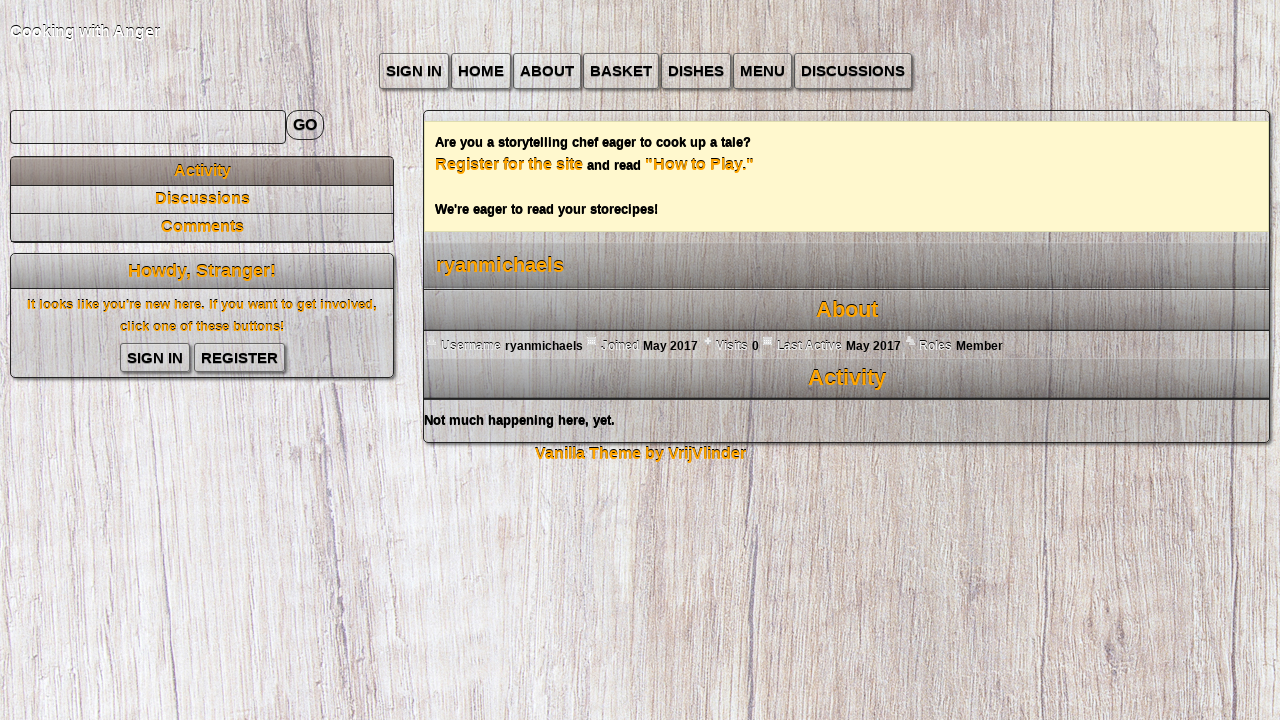

--- FILE ---
content_type: text/html; charset=utf-8
request_url: https://markcmarino.com/cwa/index.php?p=/profile/122/ryanmichaels&
body_size: 3008
content:
<?xml version="1.0" encoding="utf-8"?><!DOCTYPE html PUBLIC "-//W3C//DTD XHTML 1.0 Strict//EN" "http://www.w3.org/TR/xhtml1/DTD/xhtml1-strict.dtd">
<html xmlns="http://www.w3.org/1999/xhtml" xml:lang="en-ca">
<head> <title>ryanmichaels - Cooking with Anger</title>
  <link rel="stylesheet" type="text/css" href="/cwa/applications/dashboard/design/style.css?v=2.2.1" media="all" />
  <link rel="stylesheet" type="text/css" href="/cwa/resources/design/vanillicon.css?v=2.2.1" media="all" />
  <link rel="stylesheet" type="text/css" href="/cwa/plugins/editor/design/editor.css?v=1.7.2" media="all" />
  <link rel="stylesheet" type="text/css" href="/cwa/themes/Glass 2/design/custom.css?v=1.7" media="all" />
  <link rel="canonical" href="https://markcmarino.com/cwa/index.php?p=/profile/ryanmichaels" />
  <meta property="og:site_name" content="Cooking with Anger" />
  <meta property="og:title" itemprop="name" content="ryanmichaels" />
  <meta property="og:url" content="https://markcmarino.com/cwa/index.php?p=/profile/ryanmichaels" />
  <script type="text/javascript">gdn=window.gdn||{};gdn.meta={"DefaultAbout":"Write something about yourself...","AnalyticsTask":"tick","TagHint":"Start to type...","editorVersion":"1.7.2","editorPluginAssets":"\/cwa\/plugins\/editor","wysiwygHelpText":"You are using <a href=\"https:\/\/en.wikipedia.org\/wiki\/WYSIWYG\" target=\"_new\">Wysiwyg<\/a> in your post.","bbcodeHelpText":"You can use <a href=\"http:\/\/en.wikipedia.org\/wiki\/BBCode\" target=\"_new\">BBCode<\/a> in your post.","htmlHelpText":"You can use <a href=\"http:\/\/htmlguide.drgrog.com\/cheatsheet.php\" target=\"_new\">Simple Html<\/a> in your post.","markdownHelpText":"You can use <a href=\"http:\/\/en.wikipedia.org\/wiki\/Markdown\" target=\"_new\">Markdown<\/a> in your post.","textHelpText":"You are using plain text in your post.","editorWysiwygCSS":"\/cwa\/plugins\/editor\/design\/wysiwyg.css","maxUploadSize":52428800,"editorFileInputName":"editorupload","allowedFileExtensions":"[\"txt\",\"jpg\",\"jpeg\",\"gif\",\"png\",\"bmp\",\"tiff\",\"ico\",\"zip\",\"gz\",\"tar.gz\",\"tgz\",\"psd\",\"ai\",\"fla\",\"swf\",\"pdf\",\"doc\",\"xls\",\"ppt\",\"docx\",\"xlsx\",\"log\",\"rar\",\"7z\"]","maxFileUploads":"20","canUpload":false,"TransportError":"A fatal error occurred while processing the request.<br \/>The server returned the following response: %s","TransientKey":null,"WebRoot":"https:\/\/markcmarino.com\/cwa","UrlFormat":"\/cwa\/index.php?p=\/{Path}","Path":"profile\/122\/ryanmichaels","Args":"","ResolvedPath":"dashboard\/profile\/index","ResolvedArgs":"{\"User\":\"122\",\"Username\":\"ryanmichaels\",\"UserID\":\"\",\"Page\":false}","SignedIn":0,"ConfirmHeading":"Confirm","ConfirmText":"Are you sure you want to do that?","Okay":"Okay","Cancel":"Cancel","Search":"Search"};</script>
  <script src="//ajax.googleapis.com/ajax/libs/jquery/1.10.2/jquery.min.js" type="text/javascript"></script>
  <script src="/cwa/js/library/jquery.livequery.js?v=2.2.1" type="text/javascript"></script>
  <script src="/cwa/js/library/jquery.form.js?v=2.2.1" type="text/javascript"></script>
  <script src="/cwa/js/library/jquery.popup.js?v=2.2.1" type="text/javascript"></script>
  <script src="/cwa/js/library/jquery.gardenhandleajaxform.js?v=2.2.1" type="text/javascript"></script>
  <script src="/cwa/js/library/jquery.autosize.min.js?v=2.2.1" type="text/javascript"></script>
  <script src="/cwa/js/global.js?v=2.2.1" type="text/javascript"></script>
  <script src="/cwa/js/library/jquery.jcrop.min.js?v=2.2.1" type="text/javascript"></script>
  <script src="/cwa/applications/dashboard/js/profile.js?v=2.2.1" type="text/javascript"></script>
  <script src="/cwa/js/library/jquery.gardenmorepager.js?v=2.2.1" type="text/javascript"></script>
  <script src="/cwa/applications/dashboard/js/activity.js?v=2.2.1" type="text/javascript"></script>
  <script src="/cwa/plugins/editor/js/editor.js?v=1.7.2" type="text/javascript"></script>
  <script src="/cwa/plugins/editor/js/jquery.ui.widget.js?v=1.7.2" type="text/javascript"></script>
  <script src="/cwa/plugins/editor/js/jquery.iframe-transport.js?v=1.7.2" type="text/javascript"></script>
  <script src="/cwa/plugins/editor/js/jquery.fileupload.js?v=1.7.2" type="text/javascript"></script>
<script type="text/javascript">
 var RecaptchaOptions = {
    theme : 'blackglass'
 };
 </script>

</head>
<body id="dashboard_profile_index" class="Dashboard Profile Index  Profile">
   <div id="Frame"><div class="Row">
      <div id="Head">
<h1><a><span>Cooking with Anger</span></a></h1>       
 <div class="Menu">
				
            <ul id="Menu"><li><a href="/cwa/index.php?p=/discussions">Discussions</a></li>
<li><a href="/cwa/index.php?p=/profile/122/ryanmichaels&amp;#">Menu</a><ul><li><a href="/cwa/index.php?p=/">Home</a></li>
<li><a href="/cwa/index.php?p=/profile/mobile">Mobile View</a></li>
<li><a href="/cwa/index.php?p=/plugin/PrivacyNotice">Privacy</a></li>
</ul>
</li>
<li><a href="http://markcmarino.com/cwa/index.php?p=/categories/dish">Dishes</a></li>
<li><a href="http://markcmarino.com/cwa/basketpicker.html">Basket</a></li>
<li><a href="http://markcmarino.com/cwa/index.php?p=/discussion/2/welcome?new=1">about</a></li>
<li><a href="/cwa/index.php?p=/">Home</a></li>
<li class="NonTab"><a class="SignInPopup" href="/cwa/index.php?p=/entry/signin&Target=profile%2F122%2Fryanmichaels">Sign In</a></li>
</ul>           
         </div>
      </div></div>
      <div id="Body"><div id="Panel">
<div class="Search">

	<form method="get" action="/cwa/index.php">
<div>

<input type="hidden" name="p" value="/search" /><input type="text" id="Form_Search" name="Search" value="" class="InputBox" /><input type="submit" id="Form_Go" value="Go" class="Button" />
</div>
</form>					</div>



<div class="MeBox MeBox-SignIn"><div class="SignInLinks"><a href="/cwa/index.php?p=/entry/signin&amp;Target=profile%2F122%2Fryanmichaels" class=" SignInPopup" rel="nofollow">Sign In</a> <span class="Bullet">&middot;</span> <a href="/cwa/index.php?p=/entry/register&amp;Target=profile%2F122%2Fryanmichaels" class="ApplyButton" rel="nofollow">Register</a> </div> <div class="SignInIcons"></div></div><div class="BoxFilter BoxProfileFilter">
    <ul class="FilterMenu">
        <li class="Active Activity"><a href="/cwa/index.php?p=/profile/activity/122/ryanmichaels"><span class="Sprite SpActivity"></span> Activity</a></li>
<li class="Discussions"><a href="/cwa/index.php?p=/profile/discussions/122/ryanmichaels"><span class="Sprite SpDiscussions"></span> Discussions<span class="Aside"></span></a></li>
<li class="Comments"><a href="/cwa/index.php?p=/profile/comments/122/ryanmichaels"><span class="Sprite SpComments"></span> Comments<span class="Aside"></span></a></li>
    </ul>
</div>
<div class="Box GuestBox">
    <h4>Howdy, Stranger!</h4>

    <p>It looks like you're new here. If you want to get involved, click one of these buttons!</p>

    <p></p>

    <div class="P"><a href="/cwa/index.php?p=/entry/signin&amp;Target=profile%2F122%2Fryanmichaels" class="Button Primary SignInPopup" rel="nofollow">Sign In</a> <a href="/cwa/index.php?p=/entry/register&amp;Target=profile%2F122%2Fryanmichaels" class="Button ApplyButton" rel="nofollow">Register</a></div>    </div>
</div>
         
          <div id="Content"><div class="DismissMessage AlertMessage">Are you a storytelling chef eager to cook up a tale? <br/> <a href="http://markcmarino.com/cwa/entry/register">Register for the site</a> and read  <a href="http://markcmarino.com/cwa/index.php?p=/discussion/2/welcome?new=1">"How to Play."</a><br/><br />
We're eager to read your storecipes!</div><div class="ProfileOptions">
     </div>
<div class="Profile">
    <div class="User" itemscope itemtype="http://schema.org/Person">
    <h1 class="H">ryanmichaels<span class="Gloss"></span></h1>
        <div class="About P">
        <h2 class="H">About</h2>
        <dl class="About">
                        <dt class="Name">Username</dt>
            <dd class="Name" itemprop="name">ryanmichaels</dd>

            
                        <dt class="Joined">Joined</dt>
            <dd class="Joined"><time title="May  4, 2017  3:14AM" datetime="2017-05-04T03:14:53+00:00">May 2017</time></dd>
            <dt class="Visits">Visits</dt>
            <dd class="Visits">0</dd>
            <dt class="LastActive">Last Active</dt>
            <dd class="LastActive"><time title="May  4, 2017  3:19AM" datetime="2017-05-04T03:19:55+00:00">May 2017</time></dd>
            <dt class="Roles">Roles</dt>
            <dd class="Roles">Member</dd>
                    </dl>
    </div>
</div>
<div class="BoxFilter BoxProfileFilter">
    <ul class="FilterMenu">
        <li class="Active Activity"><a href="/cwa/index.php?p=/profile/activity/122/ryanmichaels"><span class="Sprite SpActivity"></span> Activity</a></li>
<li class="Discussions"><a href="/cwa/index.php?p=/profile/discussions/122/ryanmichaels"><span class="Sprite SpDiscussions"></span> Discussions<span class="Aside"></span></a></li>
<li class="Comments"><a href="/cwa/index.php?p=/profile/comments/122/ryanmichaels"><span class="Sprite SpComments"></span> Comments<span class="Aside"></span></a></li>
    </ul>
</div>
<div class="DataListWrap"><h2 class="H">Activity</h2><ul class="DataList Activities">    <li>
        <div class="Empty">Not much happening here, yet.</div>
    </li>
</ul></div></div>
</div>
   

         </div>
     
      </div>



<script type="text/javascript"> 
$(document).ready(function() {
   $(".Attachment a").attr("target", '_blank');
   $("#Foot div a").attr("target", '_blank');
   $("span.onebit_mp3 a").attr("target", '_blank');
    $("li.UserNotifications a").addClass("UserName");


});
</script>

<script type="text/javascript">
var ddmenuitem = 0;
var menustyles = { "visibility":"visible", "display":"block", "z-index":"9"}

function Menu_close()
{  if(ddmenuitem) { ddmenuitem.css("visibility", "hidden"); } }

function Menu_open()
{  Menu_close();
   ddmenuitem = $(this).find("ul").css(menustyles);
}

jQuery(document).ready(function()
{  $("ul#Menu > li").bind("mouseover", Menu_open);
   $("ul#Menu > li").bind("mouseout", Menu_close);
});

document.onclick = Menu_close;</script>

<div class="Foot"><div><a href="http://vanillaforums.org" target="_blank">Vanilla Theme by VrijVlinder</a></div></div>
</body>
</html>

--- FILE ---
content_type: text/css
request_url: https://markcmarino.com/cwa/applications/dashboard/design/style.css?v=2.2.1
body_size: 21090
content:
/* ================================================================ Reset CSS */
html, body, div, span, applet, object, iframe,
h1, h2, h3, h4, h5, h6, p, blockquote, pre,
a, abbr, acronym, address, big, cite, code,
del, dfn, em, font, img, ins, kbd, q, s, samp,
small, strike, sub, sup, tt, var,
dl, dt, dd, ol, ul, li,
fieldset, form, label, legend,
table, caption, tbody, tfoot, thead, tr, th, td {
    margin: 0;
    padding: 0;
    border: 0;
    outline: 0;
    font-weight: inherit;
    font-style: inherit;
    font-size: 100%;
    font-family: inherit;
    vertical-align: baseline;
}

/* remember to define focus styles! */
:focus {
    outline: 0;
}

body {
    line-height: 1;
    color: black;
    background: white;
}

ol, ul {
    list-style: none;
}

/* tables still need 'cellspacing="0"' in the markup */
table {
    border-collapse: separate;
    border-spacing: 0;
}

/*caption, th, td {
   text-align: left;
   font-weight: normal;
}*/
blockquote:before, blockquote:after,
q:before, q:after {
    content: "";
}

blockquote, q {
    quotes: "" "";
}

textarea, input[type=text] {
    -webkit-box-sizing: border-box;
    -moz-box-sizing: border-box;
    box-sizing: border-box;
}

.textarea-autosize {
    transition: height 0.1s ease;
    resize: none !important;
}

/* Elements that are disabled, make sure they reflect that with UX feedback. */
[disabled] {
    opacity: 0.50;
    pointer-events: none;
}

/* ===================================================================== Grid */

.Row {
    margin: auto;
    width: 960px;
}

.ContentColumn {
    margin: 0 0 0 230px
}

/* ==================== Pages that hide the panel and have full-width content */
body.NoPanel #Panel,
body.Entry #Panel,
body.Conversations.add #Panel,
body.Vanilla.Post #Panel {
    display: none;
}

body.NoPanel #Content,
body.Conversations.add #Content,
body.Vanilla.Post #Content {
    width: auto;
    margin: 0;
}

body.NoPanel #Content {
    margin: auto;
}

body.NarrowForm #Content {
    max-width: 700px;
}

body.Entry #Content {
    float: none;
    margin: 0 auto;
    max-width: 600px;
}

/* ============================================== General Styles & Typography */
body {
    color: #000;
    font-family: 'lucida grande', 'Lucida Sans Unicode', tahoma, sans-serif;
    font-size: 75%;
    line-height: 1.7em;
    background: #fff;
    margin: 0;
    padding: 0;
    font-size: small;
}

#Body {
    zoom: 1; /* hasLayout for IE6/7 */
}

#Body:after {
    /* clearfix */
    visibility: hidden;
    display: block;
    content: "";
    clear: both;
    height: 0;
}

.Invisible {
    opacity: 0;
}

.ClearFix:after {
    visibility: hidden;
    display: block;
    font-size: 0;
    content: " ";
    clear: both;
    height: 0;
}

.ClearFix {
    display: inline-table;
}

/* Hides from IE-mac \*/
* html .ClearFix {
    height: 1%;
}

.ClearFix {
    display: block;
}

/* End hide from IE-mac */
.nowrap {
    white-space: nowrap;
}

.Center {
    text-align: center;
}

.Right {
    text-align: right;
}

h1, h2, h3, h4, h5, h6 {
    font-family: "Helvetica Neue", Helvetica, arial, sans-serif;
    font-weight: bold;
    margin: 5px 0;
}

p {
    margin: 5px 0;
}

.P {
    margin: 5px 0;
}

h1 {
    font-size: 140%;
}

h2 {
    font-size: 120%;
}

h3 {
    font-size: 110%;
}

h4 {
    font-size: 110%;
}

h5 {
    font-size: 100%;
}

a {
    text-decoration: none;
    color: #1e79a7;
}

a:hover,
a.TextColor:hover,
a:hover .TextColor {
    color: #ff0084;
}

a.TextColor, a .TextColor {
    color: black;
}

img.Thumbnail {
    max-height: 300px;
    max-width: 100px;
    float: left;
    margin: 0 16px 0 0;
}

input.DateBox,
input.InputBox,
input.SmallInput,
textarea {
    font-family: 'lucida grande', 'Lucida Sans Unicode', tahoma, sans-serif;
    color: #333;
    font-size: 15px;
    padding: 3px;
    margin: 0;
    width: 250px;
    background: #fff;
    border: 1px solid #999;
    border: 1px solid rgba(0, 0, 0, 0.4);
    padding: 3px;
}

.PasswordStrength {
    width: 250px;
}

.ui-datepicker {
    width: 17em;
    padding: 2px 20px 2px 10px;
    display: none;
    background: rgba(255, 255, 255, 0.9);
    border: 1px solid #999;
    border: 1px solid rgba(0, 0, 0, 0.4);
}

.ui-datepicker .ui-datepicker-header {
    position: relative;
    padding: .2em 0;
}

.ui-datepicker .ui-datepicker-prev,
.ui-datepicker .ui-datepicker-next {
    position: absolute;
    top: 2px;
    width: 1.8em;
    height: 1.8em;
}

.ui-datepicker .ui-datepicker-prev-hover,
.ui-datepicker .ui-datepicker-next-hover {
    top: 1px;
}

.ui-datepicker .ui-datepicker-prev {
    left: 2px;
}

.ui-datepicker .ui-datepicker-next {
    right: 2px;
}

.ui-datepicker .ui-datepicker-prev-hover {
    left: 1px;
}

.ui-datepicker .ui-datepicker-next-hover {
    right: 1px;
}

.ui-datepicker .ui-datepicker-prev span,
.ui-datepicker .ui-datepicker-next span {
    display: block;
    position: absolute;
    left: 50%;
    margin-left: -8px;
    top: 50%;
    margin-top: -8px;
}

.ui-datepicker .ui-datepicker-title {
    margin: 0 2.3em;
    line-height: 1.8em;
    text-align: center;
}

.ui-datepicker .ui-datepicker-title select {
    font-size: 1em;
    margin: 1px 0;
}

.ui-datepicker select.ui-datepicker-month-year {
    width: 100%;
}

.ui-datepicker select.ui-datepicker-month,
.ui-datepicker select.ui-datepicker-year {
    width: 49%;
}

.ui-datepicker table {
    width: 100%;
    font-size: .9em;
    border-collapse: collapse;
    margin: 0 0 .4em;
}

.ui-datepicker th {
    padding: .7em .3em;
    text-align: center;
    font-weight: bold;
    border: 0;
}

.ui-datepicker td {
    border: 0;
    padding: 1px;
}

.ui-datepicker td span,
.ui-datepicker td a {
    display: block;
    padding: .2em;
    text-align: right;
    text-decoration: none;
}

.ui-datepicker .ui-datepicker-buttonpane {
    background-image: none;
    margin: .7em 0 0 0;
    padding: 0 .2em;
    border-left: 0;
    border-right: 0;
    border-bottom: 0;
}

.ui-datepicker .ui-datepicker-buttonpane button {
    float: right;
    margin: .5em .2em .4em;
    cursor: pointer;
    padding: .2em .6em .3em .6em;
    width: auto;
    overflow: visible;
}

.ui-datepicker .ui-datepicker-buttonpane button.ui-datepicker-current {
    float: left;
}

/* with multiple calendars */
.ui-datepicker.ui-datepicker-multi {
    width: auto;
}

.ui-datepicker-multi .ui-datepicker-group {
    float: left;
}

.ui-datepicker-multi .ui-datepicker-group table {
    width: 95%;
    margin: 0 auto .4em;
}

.ui-datepicker-multi-2 .ui-datepicker-group {
    width: 50%;
}

.ui-datepicker-multi-3 .ui-datepicker-group {
    width: 33.3%;
}

.ui-datepicker-multi-4 .ui-datepicker-group {
    width: 25%;
}

.ui-datepicker-multi .ui-datepicker-group-last .ui-datepicker-header,
.ui-datepicker-multi .ui-datepicker-group-middle .ui-datepicker-header {
    border-left-width: 0;
}

.ui-datepicker-multi .ui-datepicker-buttonpane {
    clear: left;
}

.ui-datepicker-row-break {
    clear: both;
    width: 100%;
    font-size: 0;
}

/* RTL support */
.ui-datepicker-rtl {
    direction: rtl;
}

.ui-datepicker-rtl .ui-datepicker-prev {
    right: 2px;
    left: auto;
}

.ui-datepicker-rtl .ui-datepicker-next {
    left: 2px;
    right: auto;
}

.ui-datepicker-rtl .ui-datepicker-prev:hover {
    right: 1px;
    left: auto;
}

.ui-datepicker-rtl .ui-datepicker-next:hover {
    left: 1px;
    right: auto;
}

.ui-datepicker-rtl .ui-datepicker-buttonpane {
    clear: right;
}

.ui-datepicker-rtl .ui-datepicker-buttonpane button {
    float: left;
}

.ui-datepicker-rtl .ui-datepicker-buttonpane button.ui-datepicker-current,
.ui-datepicker-rtl .ui-datepicker-group {
    float: right;
}

.ui-datepicker-rtl .ui-datepicker-group-last .ui-datepicker-header,
.ui-datepicker-rtl .ui-datepicker-group-middle .ui-datepicker-header {
    border-right-width: 0;
    border-left-width: 1px;
}

textarea.TextBox {
    width: 500px;
    height: 100px;
    min-height: 100px;
}

.TextBoxWrapper {
    width: auto;
}

.TextBoxWrapper textarea,
.TextBoxWrapper input:not([type=radio]):not([type=checkbox]) {
    width: 100%;
    display: block;
}

.TextBoxWrapper .PasswordStrength {
    width: 100%;
}

#Popup textarea.TextBox {
    width: 100%;
}

input.SmallInput,
input.InputBox {
    padding: 6px 3px;
}

input.SmallInput:focus,
input.InputBox:focus,
textarea:focus {
    background: #ffe;
}

input.BigInput {
    width: 100%;
}

textarea {
    line-height: 128%;
}

select {
    font-family: arial;
    font-size: 14px;
    color: #222;
    margin: 0;
    padding: 3px;
}

.Button {
    display: inline-block;
    cursor: pointer;
    margin: 0;
    font-size: 12px;
    line-height: 1;
    font-weight: bold;
    padding: 4px 6px;
    background: #f8f8f8;
    border: 1px solid #999;
    border-radius: 2px;
    -moz-border-radius: 2px;
    -webkit-border-radius: 2px;
    white-space: nowrap;
    background-image: linear-gradient(bottom, #CCCCCC 0%, #FAFAFA 100%);
    background-image: -o-linear-gradient(bottom, #CCCCCC 0%, #FAFAFA 100%);
    background-image: -moz-linear-gradient(bottom, #CCCCCC 0%, #FAFAFA 100%);
    background-image: -webkit-linear-gradient(bottom, #CCCCCC 0%, #FAFAFA 100%);
    background-image: -ms-linear-gradient(bottom, #CCCCCC 0%, #FAFAFA 100%);
    background-image: -webkit-gradient(
            linear,
            left bottom,
            left top,
            color-stop(0, #CCCCCC),
            color-stop(1, #FAFAFA)
    );
    text-shadow: 0 1px 0 #fff;
    box-shadow: inset 0 1px 0 #fff, inset 0 -1px 2px #bbb;
    -moz-box-shadow: inset 0 1px 0 #fff, inset 0 -1px 2px #bbb;
    -webkit-box-shadow: inset 0 1px 0 #fff, inset 0 -1px 2px #bbb;
    border-color: #999;
    color: #333;
}

.Button:hover {
    color: #111;
    border-color: #666;
}

.Button.Disabled {
    opacity: .5;
}

div.FileUpload .CurrentImage {
    display: block;
    margin: 5px 0;
    max-width: 100%;
}

.NavLabel {
    font-weight: bold;
    margin-right: 4px;
}

.NavBar > .Button {
    border-radius: 0;
    -moz-border-radius: 0;
    -webkit-border-radius: 0;
    border-right-width: 0;
}

.NavBar > .Button:first-child {
    border-radius: 2px 0 0 2px;
}

.NavBar > .Button:last-child {
    border-radius: 0 2px 2px 0;
    border-right-width: 1px;
}

.Button.Active,
.ButtonGroup.Open .Button.Handle,
.Button:focus,
.Button:active {
    border-color: #aaa;
    background: #f7f7f7;
    box-shadow: none;
    -moz-box-shadow: none;
    -webkit-box-shadow: none;
}

.Button.FileInput > input {
    position: absolute;
    top: 0;
    right: 0;
    margin: 0;
    border: solid transparent;
    border-width: 0 0 100px 200px;
    opacity: 0;
    filter: alpha(opacity=0);
    -moz-transform: translate(-300px, 0) scale(4);
    direction: ltr;
    cursor: pointer;
}

.Button.FileInput {
    position: relative;
    overflow: hidden;
}

.BigButton {
    display: block;
    text-align: center;
    margin: 0 0 10px;
    font-size: 15px;
    font-weight: bold;
    padding: 8px 10px;
}

.Buttons {
    margin-top: 10px;
}

.Buttons-Confirm {
    text-align: center;
}

.Buttons-Confirm .Button {
    min-width: 65px;
}

.NavButton {
    color: #333;
    text-shadow: 0 0 1px #fff;
    display: inline-block;
    cursor: pointer;
    font-size: 13px;
    line-height: 16px;
    font-weight: bold;
    padding: 5px 8px;
    background: #fafafa;
    border: 1px solid #999;
    border-radius: 2px;
    -moz-border-radius: 2px;
    -webkit-border-radius: 2px;
    white-space: nowrap;
    background: #fdfdfd;
    background-image: linear-gradient(bottom, rgb(240, 240, 240) 0%, rgb(255, 255, 255) 31%);
    background-image: -o-linear-gradient(bottom, rgb(240, 240, 240) 0%, rgb(255, 255, 255) 31%);
    background-image: -moz-linear-gradient(bottom, rgb(240, 240, 240) 0%, rgb(255, 255, 255) 31%);
    background-image: -webkit-linear-gradient(bottom, rgb(240, 240, 240) 0%, rgb(255, 255, 255) 31%);
    background-image: -ms-linear-gradient(bottom, rgb(240, 240, 240) 0%, rgb(255, 255, 255) 31%);
    background-image: -webkit-gradient(
            linear,
            left bottom,
            left top,
            color-stop(0, rgb(240, 240, 240)),
            color-stop(0.31, rgb(255, 255, 255))
    );
    box-shadow: 0 1px 1px #ddd;
}

.ButtonGroup.Open .NavButton.Handle {
    background: #eee;
}

/* Split Button Dropdown */
.ButtonGroup.Multi > .NavButton:first-child,
.ButtonGroup.Multi > .Button:first-child {
    border-top-right-radius: 0;
    border-bottom-right-radius: 0;
}

.ButtonGroup.Multi > .NavButton.Handle,
.ButtonGroup.Multi > .Button.Handle {
    border-top-left-radius: 0;
    border-bottom-left-radius: 0;
    border-left: 0;
}

/*.Multi .Button:last {
   border-top-left-radius: 0;
   border-bottom-left-radius: 0;
   font-size: 12px;
   line-height: 1;
   border-left: 0;
}
.Multi .NavButton.Handle {
   border-top-left-radius: 0;
   border-bottom-left-radius: 0;
   border-left: 0;
   margin: 0;
}*/
.NavButton.Handle .Sprite,
.Button.Handle .Sprite {
    display: inline-block;
    border-style: solid;
    border-width: 4px;
    border-color: #000 transparent transparent transparent;
    position: relative;
    top: 2px;
    margin: 0;
    height: initial;
    width: initial;
    vertical-align: middle;
}

.ButtonGroup.Big .NavButton.Handle .Sprite,
.ButtonGroup.Big .Button.Handle .Sprite {
    top: 0;
}

.ButtonGroup {
    position: relative;
    display: inline-block;
}

.ButtonGroup .Dropdown {
    display: none;
    font-size: 12px;
    position: absolute;
    top: 100%;
    left: 0;
    margin-top: 1px;
    z-index: 100;
}

.ButtonGroup.DropRight .Dropdown {
    right: 0;
    left: auto;
}

#Panel .ButtonGroup .Dropdown {
    right: 0;
}

.ProfileOptions .ButtonGroup .Dropdown {
    left: auto;
    right: 0;
}

.ButtonGroup.Open .Dropdown {
    display: block;
}

.ButtonGroup.Big .NavButton,
.ButtonGroup.Big .Button {
    font-size: 15px;
    padding: 8px;
    text-align: center;
}

.ButtonGroup.Big {
    display: block;
    white-space: nowrap;
}

#Panel .ButtonGroup.Big > .NavButton:first-child,
#Panel .ButtonGroup.Big > .Button:first-child {
    width: 78%;
}

.ActivateSlider {
    display: inline-block;
    background: #bbb;
    /*background: rgba(0, 0, 0, .2);*/
    box-shadow: 0 10px 30px rgba(0, 0, 0, .5) inset;
    border: solid 1px #ccc;
    width: 125px;
    border-radius: 4px;
    padding: 1px;
    position: relative;
}

.ActivateSlider-Active {
    text-align: right;
}

.Gloss {
    font-size: 80%;
    font-weight: normal;
    color: #666;
}

.Loading {
    height: 100px;
    padding: 0 20px;
    background: url('images/progress.gif') center center no-repeat;
}

.Progress {
    padding: 10px 40px 10px 0;
    background: url('images/progress.gif') center center no-repeat;
}

.TinyProgress {
    padding: 10px 40px 10px 0;
    background: url('images/progress_sm.gif') center center no-repeat;
}

.InProgress {
    opacity: .5;
    cursor: progress;
    pointer-events: none;
}

.Conversations .Deleted {
    text-decoration: line-through;
}

.Deleted {
    background: #f5f5f5;
    border: 1px solid #dddddd;
    margin: 10px 0 0;
    padding: 6px 10px;
    border-radius: 3px;
    -moz-border-radius: 3px;
    -webkit-border-radius: 3px;
}

/* Note: Warning, Alert & Info are simple boxes that can be used to wrap message
   strings & imply importance. */
span.Warning,
div.Warning {
    background: #fee;
    border: 2px solid #fbb;
    color: #d00;
    padding: 6px 8px;
    margin: 10px 0;
    border-radius: 2px;
    -moz-border-radius: 2px;
    -webkit-border-radius: 2px;
}

.Count {
    background: #444;
    background-color: rgba(0, 0, 0, 0.6);
    border-radius: 3px;
    -webkit-border-radius: 3px;
    -moz-border-radius: 3px;
    border-radius: 3px;
    color: #fff;
    font-size: 80%;
    font-weight: normal;
    padding: 1px .8ex;
}

.Alert {
    font-size: 80%;
    background: #d00;
    color: #fff;
    padding: 1px 3px;
    border-radius: .5ex;
    -moz-border-radius: .5ex;
    -webkit-border-radius: .5ex;
}

.Alert a {
    color: #fff;
}

.Alert a:hover {
    text-decoration: underline;
}

.Info {
    font-size: 13px;
    background: #fafafa;
    border: 2px solid #eee;
    border: 2px solid rgba(0, 0, 0, 0.1);
    color: #888;
    -moz-border-radius: 2px;
    -webkit-border-radius: 2px;
    border-radius: 2px;
    padding: 6px 8px;
    margin: 10px 0;
}

.Info strong {
    font-weight: bold;
}

.BreadcrumbWrap {
    clear: both;
    line-height: 2.4;
    font-size: 12px;
}

#PagerLess {
    -moz-border-radius-topright: 2px;
    -moz-border-radius-topleft: 2px;
    -webkit-border-top-right-radius: 2px;
    -webkit-border-top-left-radius: 2px;
    border-radius-topright: 2px;
    border-radius-topleft: 2px;
    margin-bottom: 1px;
    text-align: left;
}

.MorePager {
    text-align: right;
}

.MorePager a.Loading {
    border: 0 !important;
    padding: 0 20px !important;
    background: url('images/progress.gif') center center no-repeat !important;
}

.Pager {
    font-weight: bold;
    float: right;
}

.Pager a, .Pager span {
    display: inline-block;
    margin: 0 3px;
}

.Pager span {
    color: #777;
}

.Pager .Highlight {
    color: #000;
}

.MoreWrap {
    float: right;
}

.PagerNub {
    overflow: hidden;
    display: inline-block;
    width: 1px;
    margin-right: -1px;
}

/* Small UserPhoto() images */
a.Small:hover {
    text-decoration: none;
}

a.Small img {
    background: none;
    text-indent: -100px;
    background: #ddd;
    display: inline-block;
    height: 24px;
    width: 24px;
    overflow: hidden;
}

/* Note: The MessageModule (in /applications/dashboard/modules) wraps all messages
  that it renders in a div with this DismissMessage class. */
/* Messages */
.DismissMessage a.Dismiss {
    font-family: arial;
    position: absolute;
    font-size: 16px;
    font-weight: bold;
    line-height: 1;
    color: #777;
    top: -1px;
    right: -1px;
    padding: 1px 3px;
    text-decoration: none;
}

.DismissMessage a.Dismiss:hover {
    border: none;
    background: #333;
    color: #fff;
}

.DismissMessage strong,
.DismissMessage b {
    font-weight: bold;
}

.DismissMessage {
    font-size: 13px;
    text-align: left;
    position: relative;
    color: #000;
    border: none;
    border-radius: 1;
    -moz-border-radius: 1;
    -webkit-border-radius: 1;
    margin: 10px 0;
    padding: 10px;
}

.DismissMessage.Info {
    background: #f3f4f8;
    border: 1px solid #ddd;
}

.DismissMessage.Warning {
    background: #ffebe9;
    border: 1px solid #FFCCC9;
}

.DismissMessage.Box {
    background: #fff8ce;
    border: 1px solid #c5bea4;
    box-shadow: none;
    -moz-box-shadow: none;
    -webkit-box-shadow: none;
    margin: 0 0 10px; /* Make sure that .Box definitions don't override the base DismissMessage margin! */
}

.CasualMessage {
    background: #CFECFF;
    border: 1px solid #ABDAFB;
    color: #1E79A7;
}

.InfoMessage {
    background: #F6F6F6;
    border: 1px solid #ddd;
}

.AlertMessage {
    background: #fff8ce;
    border: 1px solid #DEDDAF;
}

.WarningMessage {
    background: #ffebe9;
    border: 1px solid #FFCCC9;
}

/* =================================================================== Header */
#Head {
    background: #38abe3;
    color: #fff;
}

/* Targetting the padding on head in this way b/c it was causing problems in older themes */
body > #Frame > .Head {
    padding: 16px 3px 3px;
}

#Head a {
    color: #fff;
    font-weight: bold;
}

.SiteTitle {
    font-family: "helvetica neue", helvetica, arial, sans-serif;
    font-weight: bold;
    font-size: 24px;
    margin-right: 6px;
}

.SiteMenu {
    display: inline;
    white-space: nowrap;
}

.SiteMenu li {
    display: inline;
}

.SiteMenu a {
    font-size: 11px;
    padding: 6px;
}

.SiteMenu a:hover {
    text-decoration: underline;
}

.SiteSearch {
    position: relative;
}

.SiteSearch .InputBox {
    padding: 5px 25px 5px 5px;
    font-size: 11px;
}

.SiteSearch .Button {
    background: url('images/sprites.png') 0 -196px no-repeat transparent;
    height: 16px;
    width: 16px;
    overflow: hidden;
    line-height: 999px;
    color: transparent;
    font-size: 0;
    border: none;
    position: absolute;
    top: 4px;
    right: 4px;
    box-shadow: none;
    -moz-box-shadow: none;
    -webkit-box-shadow: none;
    padding: 0;
}

#Head .SiteSearch {
    float: right;
}

#Head .SiteSearch .InputBox {
    border: none;
    width: 175px;

}

/* Option (dropdown) Menus, Bookmark stars, admin checkboxes */
.ControlOptions,
.Options {
    float: right;
}

.CategoryLink {
    padding: 2px 4px;
    font-size: 11px;
    background: #CFECFF;
    -moz-border-radius: 1px;
    -webkit-border-radius: 1px;
    border-radius: 1px;
}

.PageTitle .Options {
    height: 10px;
}

.OptionsMenu {
    font-size: 10px;
    font-weight: normal;
    line-height: 100%;
}

.OptionsTitle {
    user-select: none;
    background: url("images/ui_sprites.png") no-repeat 0 -101px;
    height: 20px;
    overflow: hidden;
    padding: 0;
    width: 21px;
    height: 18px;
    display: inline-block;
    vertical-align: top;
    line-height: 999px; /* Set it higher than your image height */
    overflow: hidden; /* Hide the text */
    font-size: 0; /* FF2 doesn’t like the above */
    cursor: pointer;
}

div.Discussion:hover .OptionsTitle:hover,
.Item:hover .OptionsTitle:hover {
    /*   background-position: 0 -121px;*/
}

.Open > .OptionsTitle {
    /*   background-position: 0 -141px !important;*/
}

.Item .OptionsTitle {
    visibility: hidden;
}

.Item:hover .OptionsTitle, .Item.Open .OptionsTitle {
    visibility: visible;
}

.Flyout:before,
.Flyout:after {
    border-bottom: 7px solid #444444;
    border-left: 7px solid transparent;
    border-right: 7px solid transparent;
    content: "";
    left: 9px;
    position: absolute;
    top: -7px;
}

.Flyout:after {
    border-bottom: 7px solid #fff;
    top: -6px;
}

.OptionsMenu .Flyout:before,
.OptionsMenu .Flyout:after {
    left: inherit;
    right: 14px;
}

.MenuItems {
    line-height: 100%;
    font-size: 11px;
    border: 1px solid #999;
    border-radius: 2px;
    -moz-border-radius: 2px;
    -webkit-border-radius: 2px;
    background: #fff;
    padding: 5px 0;
    box-shadow: 0 5px 10px rgba(0, 0, 0, 0.2);
    -moz-box-shadow: 0 5px 10px rgba(0, 0, 0, 0.2);
    -webkit-box-shadow: 0 5px 10px rgba(0, 0, 0, 0.2);
}

.MenuItems a, .MenuItems a:link, .MenuItems a:visited, .MenuItems a:active {
    display: block;
    text-decoration: none;
    white-space: nowrap;
    color: #333 !Important;
    padding: 3px 15px;
    line-height: 18px;
}

.MenuItems a:hover {
    color: #ffffff !Important;
    text-decoration: none;
    background-color: #004D9F !Important;
}

.MenuItems a:hover .Gloss {
    color: #ffffff !important;
}

.MenuItems li > strong {
    font-size: 12px;
    padding: 3px 10px;
    line-height: 18px;
}

.MenuItems hr {
    border: 0;
    border-bottom: 1px solid #ddd;
}

.MenuItems.Up:before,
.MenuItems.Up:after {
    border-top: 7px solid #444444;
    border-left: 7px solid transparent;
    border-right: 7px solid transparent;
    content: "";
    left: 71px;
    position: absolute;
    bottom: -7px;
}

.MenuItems.Up:after {
    border-top: 7px solid #fff;
    bottom: -6px;
}

.ToggleFlyout {
    position: relative;
}

.ToggleFlyout.Open {
    z-index: 110; /* above Item:hover */
}

.ToggleFlyout .Flyout {
    position: absolute;
    top: 100%;
    /* right: -10px; This causes text overflows when flyout items are long */
    display: none;
}

.OptionsMenu .Flyout {
    top: 18px;
    right: -9px;
}

.Flyout .Author .PhotoWrap {
    margin: 0;
}

.FlyoutMenu {
    width: 300px;
    background: #fff;
    color: #000;
    border-radius: 2px;
    -moz-border-radius: 2px;
    -webkit-border-radius: 2px;
    box-shadow: 0 5px 10px rgba(0, 0, 0, 0.2);
    -moz-box-shadow: 0 5px 10px rgba(0, 0, 0, 0.2);
    -webkit-box-shadow: 0 5px 10px rgba(0, 0, 0, 0.2);
    border: solid 1px #999;
}

.FlyoutMenu a {
    color: #00419b;
}

.FlyoutButton {
    cursor: pointer;
}

.FlyoutLeft .Flyout {
    right: inherit;
}

.DropHandle {
    display: inline-block;
    height: 0px;
    width: 0px;
    border-style: solid;
    border-width: 4px;
    border-color: #000 transparent transparent transparent;
    position: relative;
    bottom: -2px;
}

.SelectFlyout {
    display: inline-block;
    cursor: pointer;
}

.SelectFlyout .Flyout:before,
.SelectFlyout .Flyout:after {
    display: none;
}

.MeBox .Flyout {
    right: inherit;
    left: -4px;
    top: 150%;
}

.MeBox.FlyoutRight .Flyout {
    left: inherit;
    right: -4px;
}

.MeBox.FlyoutRight .Flyout:before,
.MeBox.FlyoutRight .Flyout:after {
    left: auto;
    right: 9px;
}

a.Bookmark,
a.Bookmarked,
a.Bookmarking {
    display: inline-block;
    background: url('images/ui_sprites.png') 0 -2px no-repeat;
    height: 18px;
    width: 18px;
    /*	margin: 0 4px;*/
    vertical-align: top;
    overflow: hidden;
    text-indent: -1000px;
    font-size: 1px;
}

a.Bookmark:hover {
    background-position: 0 -22px;
}

a.Bookmarked {
    background-position: 0 -42px;
}

a.Bookmarked:hover {
    background-position: 0 -82px;
}

a.Bookmarking,
a.Bookmarking:hover {
    background-position: 0 -62px;
}

.AdminCheck {
    vertical-align: top;
    line-height: 1;
}

td.CheckBoxColumn {
    text-align: center;
}

.HomepageTitle .AdminCheck {
    padding-left: 8px;
}

.ControlOptions .AdminCheck {
    display: block;
    padding: 6px 8px 0;
}

.Opts .ControlOptions .AdminCheck {
    padding: 0;
}

/* ======================================================== Full Page Errors */

.SplashMessage #Body h1 {
    font-size: 64px;
    line-height: 1.4;
}

.SplashMessage #Message {
    font-size: 18px;
    margin-bottom: 3em;
}

.SplashMessage .SplashInfo {
    max-width: 640px;
    margin: auto;
}

/* ======================================================== Panels / Sidebars */
#Panel {
    width: 200px;
    float: left;

    /*
No overflow hidden on main elements. Causes too many bugs!
overflow: hidden;
}
#Panel > :first-child {
	margin-top: 0;
*/
}

.Box {
    margin: 10px 0;
}

.Box dl {
    overflow: hidden;
}

.Box dl dt {
    font-size: 12px;
    float: left;
    width: 80px;
    color: #555;
    overflow: hidden;
    white-space: nowrap;
}

.Box dl dd {
    font-size: 12px;
    margin-left: 80px;
}

/* Hiding until we figure out what to do with GuestWelcomeModule */
.MeBox-SignIn {
    display: none;
}

.Profile .MeBox {
    display: none;
}

.UserBox,
.MeBox {
    margin: 10px 0;
}

.UserBox .PhotoWrap,
.MeBox .PhotoWrap {
    float: left;
    margin-right: 5px;
}

.UserBox .WhoIs,
.MeBox .WhoIs {
    min-height: 40px;
    line-height: 1.3;
}

.UserBox .Username,
.MeBox .Username {
    font-weight: bold;
    vertical-align: top;
    font-size: 14px;
}

.UserBox .Email {
    white-space: nowrap;
    overflow: hidden;
}

.MeMenu {
    line-height: 24px;
}

.MeButton {
    padding: 3px 5px;
    border: solid 1px transparent;
    position: relative;
    line-height: 1;
    display: inline-block;
}

.MeButton:hover {
    background: #eee;
    background: rgba(0, 0, 0, 0.07);
}

.MeButton:hover {
    background: #eee;
    background: rgba(0, 0, 0, 0.07);
}

.MeButton .Alert {
    position: absolute;
    top: -2px;
    right: -1px;
    font-size: 9px;
    line-height: 1;
    padding: 2px;
}

.MeMenu em {
    display: none;
}

.MeBox.Inline,
.MeBox.Inline .WhoIs,
.MeBox.Inline .MeMenu {
    display: inline-block;
    line-height: 24px;
    margin: 0;
    vertical-align: top;
    min-height: 24px;
}

.MeBox.Inline > .PhotoWrap {
    float: none;
}

.MeBox.Inline > .PhotoWrap .ProfilePhoto {
    height: 24px;
    width: 24px;
}

.MeBox.Inline .Username {
    margin-right: 4px;
}

.MeBox-SignIn.Inline * {
    display: inline;
}

.MeBox.Inline .SignInIcons img {
    vertical-align: top;
}

.PanelActivity {
    border-top: 1px solid #abdafb;
    border-bottom: 0;
}

.PanelActivity li {
    background: #e3f4ff;
    border-bottom: 1px solid #abdafb;
    padding: 2px 4px;
    color: #555;
    font-size: 11px;
    line-height: 1.6;
}

.PanelActivity li a {
    font-size: 13px;
}

.PanelActivity li a.Name {
    margin-right: 2px;
}

.PanelActivity span {
    padding: 0 4px;
}

.PanelActivity p {
    padding: 0 4px;
    display: inline;
    font-size: 90%;
}

.PanelActivity li em {
    padding-left: 5px;
    color: #777;
    font-size: 80%;
}

.PanelActivity li .Story {
    font-size: 85%;
}

/* Compatibility for old custom themes that overrode this value */
#Panel .PanelInfo li {
    text-align: left;
}

#Panel .FilterMenu li,
.PanelInfo li {
    border-bottom: 1px solid #ddd;
    border-bottom: 1px solid rgba(0, 0, 0, 0.1);
    padding: 2px 4px;
}

#Panel .FilterMenu li:first-child,
.PanelInfo li:first-child {
    border-top: 1px solid #ddd;
    border-top: 1px solid rgba(0, 0, 0, 0.1);
}

/** Make standard items a bit more condensed when in the panel. **/

.PanelColumn .Item {
    padding: 2px;
}

.PanelColumn .Item .Title {
    font-size: 13px;
    font-weight: normal;
}

.PanelColumn .Options {
    display: none;
}

#Panel .FilterMenu .Aside,
.PanelInfo .Aside,
.Item .Aside {
    float: right;
}

.PanelInfo .Heading {
    /*color: #000;*/
    font-weight: bold;
}

.PanelInfo li strong {
    font-weight: normal;
    text-align: left;
}

.PanelInfo li .LastMessage {
    float: right;
}

.PanelInfo .Meta {
    font-size: 11px;
}

/*
.PanelInfo .Meta span,
.PanelInfo .Meta strong {
   margin-right: 8px;
}
*/
.PanelInfo .Meta span a {
    margin-left: 8px;
}

.PanelInfo .Meta strong {
    display: inline;
    border-radius: 2px;
    -moz-border-radius: 2px;
    -webkit-border-radius: 2px;
    background: #FF0;
    color: #000;
    font-size: 9px;
    font-weight: bold;
    padding: 3px;
    line-height: 1;
}

.PanelInfo .Parent {
    text-align: left;
    font-weight: bold;
    background: none;
    color: #333;
    padding: 2px 0;
}

#Panel .FilterMenu .Active,
.PanelInfo .Active {
    background: #f7f7f7;
    background: rgba(0, 0, 0, 0.03);
    font-weight: bold;
}

.PanelInfo .Active strong {
    font-weight: bold;
}

.PanelActivity .ShowAll,
.PanelInfo .ShowAll {
    font-weight: bold;
    border: 0;
    text-align: right;
    background: none;
}

#Content .BoxFilter {
    margin: 0 0 6px;
}

#Panel .BoxFilter {
    margin: 10px 0;
}

#Content .FilterMenu {
    margin: 10px 0;
}

#Content .FilterMenu li,
#Content .FilterMenu li.Active {
    display: inline-block;
    white-space: nowrap;
    margin: 0 6px;
}

#Content .FilterMenu li a {
    padding: 4px 0;
}

#Content .FilterMenu li.Active a {
    border-bottom: 2px solid #ddd;
    border-bottom: 2px solid rgba(0, 0, 0, 0.1);
}

#Content .BoxFilter a {
    margin: 0 10px 0 0;
    padding: 4px 0;
    display: block;
}

#Content .BoxFilter .Active a {
    color: #000;
    border-bottom: 2px solid #ddd;
    border-bottom: 2px solid rgba(0, 0, 0, 0.1);
}

#Content .BoxFilter {
    display: none;
}

/* Hide these by default, can be unhidden for backwards compat. */
/* End BoxFilter in #Content area */
#UserOptions {
    margin-bottom: 10px;
}

/* Category Depths */
.CategoryFilterOptions .CurrentFilter {
    font-weight: bold;
}

.PanelCategories .Depth2 {
    padding-left: 8px;
}

.PanelCategories .Depth3 {
    padding-left: 12px;
}

.PanelCategories .Depth4 {
    padding-left: 16px;
}

.PanelCategories .Depth5 {
    padding-left: 20px;
}

.PanelCategories .Depth6 {
    padding-left: 24px;
}

.PanelCategories .Depth7 {
    padding-left: 28px;
}

.PanelCategories .Depth8 {
    padding-left: 32px;
}

.PanelCategories .Depth9 {
    padding-left: 36px;
}

.PanelCategories .Depth10 {
    padding-left: 40px;
}

.PanelCategories .Depth11 {
    padding-left: 44px;
}

.PanelCategories .Depth12 {
    padding-left: 48px;
}

.CategoryList .Depth2 {
    padding-left: 25px !important;
}

.CategoryList .Depth3 {
    padding-left: 50px !important;
}

.CategoryList .Depth4 {
    padding-left: 75px !important;
}

.CategoryList .Depth5 {
    padding-left: 100px !important;
}

.CategoryList .Depth6 {
    padding-left: 125px !important;
}

.CategoryList .Depth7 {
    padding-left: 150px !important;
}

.CategoryList .Depth8 {
    padding-left: 175px !important;
}

.CategoryList .Depth9 {
    padding-left: 200px !important;
}

.CategoryList .Depth10 {
    padding-left: 225px !important;
}

.CategoryList .Depth11 {
    padding-left: 250px !important;
}

.CategoryList .Depth12 {
    padding-left: 275px !important;
}

.CategoryListWithHeadings .Depth1 {
    padding-left: 0 !important;
}

.CategoryListWithHeadings .Depth2 {
    padding-left: 0 !important;
}

.CategoryListWithHeadings .Depth3 {
    padding-left: 25px !important;
}

.CategoryListWithHeadings .Depth4 {
    padding-left: 50px !important;
}

.CategoryListWithHeadings .Depth5 {
    padding-left: 75px !important;
}

.CategoryListWithHeadings .Depth6 {
    padding-left: 100px !important;
}

.CategoryListWithHeadings .Depth7 {
    padding-left: 125px !important;
}

.CategoryListWithHeadings .Depth8 {
    padding-left: 150px !important;
}

.CategoryListWithHeadings .Depth9 {
    padding-left: 175px !important;
}

.CategoryListWithHeadings .Depth10 {
    padding-left: 200px !important;
}

.CategoryListWithHeadings .Depth11 {
    padding-left: 225px !important;
}

.CategoryListWithHeadings .Depth12 {
    padding-left: 250px !important;
}

.Box.RecentUsers {
    float: left;
}

.Icons a {
    display: block;
    margin: 0 2px 2px 0;
    float: left;
}

.Icons img {
    display: block;
    height: 44px;
    width: 44px;
    overflow: hidden;
    background: #c4cde0;
    color: #c4cde0;
    text-indent: 50px;
}

/* Page Controls (new discussion button, pagers, etc) */
#Content .BoxNewDiscussion {
    display: none; /* display: block to reveal this */
}

.PageControls {
    margin: 5px 0;
    min-height: 24px;
}

/* ================================================ DataList */
/* Note: DataList is used in search results, vanilla discussions & drafts */

.SearchForm {
    margin: 20px auto;
}

.SearchForm .InputBox {
    width: 100%;
    box-sizing: border-box;
    font-size: 14px;
    padding: 6px 25px 6px 8px;
    border-radius: .35ex;
    border: solid 1px #bbb;
}

.SearchForm .SiteSearch {
    max-width: 600px;
    margin: 0;
}

.SearchForm .SiteSearch .Button {
    top: 8px;
    right: 6px;
}

.Empty {
    margin: 10px 0;
}

.DataList .Item,
.NarrowList .Item {
    margin: 0;
    padding: 8px;
    border: 0px solid #ddd;
    border: 0px solid rgba(0, 0, 0, 0.1);
    border-bottom-width: 1px;
    position: relative;
}

.DataList .Item .Item {
    border: none;
}

.Item-Icon {
    float: left;
    margin: 0 10px 10px 0;
}

.Item h2, .Item h3, .Item h4, .Item h5 {
    margin: 0;
}

#latest {
    float: left;
    margin: -10px;
}

.DataList .Title {
    font-size: 14px;
    display: block;
    font-weight: bold;
    margin: 0;
}

.ItemDiscussion .Meta,
.DataList .Meta {
    font-size: 11px;
    color: #70727c;
}

.MItem {
    margin-left: 8px;
    margin-right: 8px;
    white-space: nowrap;
}

.MItem:first-child {
    margin-left: 0;
}

.MItem:last-child {
    margin-right: 0;
}

.CommentInfo {
    line-height: 1.5;
}

.Item .AuthorInfo {
    font-size: 11px;
}

.DataList .Excerpt {
    font-size: 12px;
    line-height: 1.4;
    margin: 5px 0;
}

.DataList .Excerpt p {
    display: inline;
    padding: 0;
}

.HasNew {
    border-radius: 2px;
    -moz-border-radius: 2px;
    -webkit-border-radius: 2px;
    background: #FF0;
    color: #000;
    font-size: 9px;
    font-weight: bold;
    padding: 3px;
    line-height: 1;
    white-space: nowrap;
}

.JustNew {
    display: none;
}

.Item.Read {
    background: #f3f3f3;
    -ms-filter: "progid:DXImageTransform.Microsoft.Alpha(Opacity=90)";
    filter: alpha(opacity=90);
    opacity: .9;
}

.Item.Read:hover {
    -ms-filter: "progid:DXImageTransform.Microsoft.Alpha(Opacity=100)";
    filter: alpha(opacity=100);
    opacity: 1;
}

.Item.Read .Title, .Item.Read .BlockTitle {
    font-weight: normal;
}

.Item.Checked {
    background: #ffc;
}

.Item.Open {
    z-index: 200;
    -ms-filter: "progid:DXImageTransform.Microsoft.Alpha(enabled=false)" !important;
    filter: alpha(enabled=false) !important;
    opacity: 1 !important;
}

/*
.Read {
    background: transparent;
}
.Read > * {
    opacity: 0.4;
}
.Read:hover > * {
    opacity: 1;
}
.Checked {
    background: #ffc;
    opacity: 1;
}
.Checked > *,
.Read:hover > * {
    opacity: 1;
}
*/

.DataList a.Delete {
    border-radius: 0;
    -moz-border-radius: 0;
    -webkit-border-radius: 0;
    color: #333;
    display: block;
    height: 14px;
    margin: 0;
    padding: 2px 4px;
    width: auto;
    font-family: arial;
    font-size: 16px;
    font-weight: bold;
    line-height: 1;
    visibility: hidden;
}

.DataList a.Delete:hover {
    text-decoration: none;
    border: none;
    background: #333;
    color: #fff;
    visibility: visible;
}

.Item:hover a.Delete {
    visibility: visible;
}

/* Condensed datalists make the main link & excerpt inline. */
.DataList .Unfollow {
    background: #eee;
}

.DataList .Unfollow a {
    color: #888;
}

.Item .Inset {
    border-top: 1px solid #bec8cc;
    padding: 5px 0;
}

.Item .Author a {
    font-size: 15px;
    font-weight: bold;
}

.Condensed .Title,
.Condensed a.Title {
    display: inline;
    padding: 0;
}

.Condensed .Excerpt {
    display: inline;
}

.PopList .Item {
    padding: 4px;
    position: relative;
    overflow: hidden;
    border-bottom: 1px solid #ddd;
    border-bottom: 1px solid rgba(0, 0, 0, 0.1);
}

.PopList .ItemContent {
    margin: 0 0 0 48px;
    line-height: 1.4;
}

.PopList .Meta {
    color: #777;
    font-size: 80%;
}

.PopList .Center {
    padding: 0;
}

.PopList .Center a {
    display: block;
    padding: 4px 0;
}

.PopList .Item:hover {
    background: rgba(0, 0, 0, 0.03);
}

.PopList .Item.Title:hover {
    background: inherit;
}

.PopList .Item.Title {
    font-size: 12px;
    padding: 2px 4px;
}

.PopList .Item.Title a {
    float: right;
    font-size: 11px;
}

.PopList .Empty {
    border: none;
}

/* /me actions */
.MeAction .AuthorAction {
    display: inline;
    margin: 0 6px;
    font-size: 15px;
    font-weight: bold;
}

.MeAction .Item-Header {
    margin-bottom: 8px;
}

.MeAction .Message {
    display: none;
}

.Hero {
    background: #f7f7f7;
    background: rgba(0, 0, 0, .03);
    padding: 20px;
    margin: 10px 0 20px;
    border-radius: 6px;
    -moz-border-radius: 6px;
    -webkit-border-radius: 6px;
}

.Hero h3 {
    font-size: 24px;
    font-weight: normal;
}

.ChildCategoryList {
    overflow: hidden;
    margin-bottom: 8px;
}

.ChildCategoryList .Item {
    float: left;
    width: 50%;
    padding: 0;
}

.ChildCategoryList .Item:nth-child(odd) {
    clear: left;
}

.ChildCategoryList .ItemContent {
    padding: 8px 0 0;
}

/* =============================================================== Activities */
.Activities li.HasPhoto .Title {
    padding: 0;
}

.Activities a.Title,
.Activities .Title,
.Activities .Title a {
    font-size: 14px;
}

.Activities li.Condensed .Excerpt {
    color: #000;
    font-size: 13px;
}

.Activities ul.DataList {
    margin-left: 50px;
}

.Activities .ItemContent {
    margin: 0 0 0 53px;
}

.Activities .ActivityComments .ItemContent {
    margin: 0 0 0 42px;
}

.Activities .DataList li {
    background: #f3f3f3;
    background: rgba(0, 0, 0, 0.05);
    margin-bottom: 2px;
    padding: 6px;
}

.Activities .DataList a.Title,
.Activities .DataList .Title,
.Activities .DataList .Title a,
.Activities .DataList .Excerpt p {
    font-size: 13px;
    line-height: 1;
}

.Activities .DataList .Photo img {
    height: 32px;
    width: 32px;
}

.Activities a.CommentLink,
.Activities a.CommentLink:hover {
    font-size: 12px;
    cursor: text;
    background: #fff;
    color: #bbb !important;
    padding: 5px;
    text-decoration: none;
    border: 1px solid #aaa;
    display: block;
    line-height: 100%;
    font-weight: normal;
}

/* ============================================================== MessageList */

.Author .PhotoWrap {
    margin: 0 10px 4px 0;
    float: left;
    /*   overflow: hidden;*/
}

.Popup .Preview {
    padding: 8px;
    margin: 0;
}

body.Post .Popup a.Close {
    color: #1e79a7;
}
x
.Message {
    line-height: 1.7;
    font-size: 100%;
    word-wrap: break-word;
    margin-top: 5px;
}

.Message h1, .Message h2, .Message h3, .Message p, .Message .P {
    margin: 10px 0;
}

blockquote {
    margin: 1em 0 1em 40px;
}

.emoji {
    margin-top: -2px;
    margin-bottom: -3px; /* account for image padding */
}

blockquote.Quote, blockQuote.UserQuote {
    padding: 1ex 16px;
    margin: 1em 0;
    background: #f3f3f3;
    background: rgba(0, 0, 0, 0.05);
    border-left: 4px solid rgba(0, 0, 0, 0.1);
}

.Message small {
    font-size: 11px;
    color: #777;
}

.EmbeddedContent {
    overflow: hidden;
}

.Message img.LeftAlign,
img.LeftAlign {
    float: left;
    margin: 0 10px 5px 0;
    max-width: 20px;
}

.Message dt {
    font-weight: bold;
    margin: 10px 0 4px;
}

.Message dd {
    margin-left: 30px;
}

.Message dd > p {
    margin-top: 4px;
}

.Message li {
    margin: 5px 0;
}

.ClearFix {
    clear: both;
}

code, pre {
    border-radius: 2px;
    -moz-border-radius: 2px;
    -webkit-border-radius: 2px;
    background: #ff9;
    padding: 4px 8px;
    font-family: monospace;
    overflow: auto;
    border: 1px solid #eec;
}

code {
    white-space: pre-wrap;
}

pre {
    display: block;
    margin: 1em 0;
    white-space: pre;
}

pre code {
    border: none;
    padding: 0;
    white-space: pre;
}

mark {
    padding: 0 2px;
    color: inherit;
    background: #ff6;
}

.Message strong, .Message b {
    font-weight: bold;
}

.Message em,
.Message i {
    font-style: oblique;
}

.Message ul,
.Message ol {
    margin: 1em 0 1em 3em;
}

.Message ol li {
    list-style: decimal !important;
}

.Message ul li {
    list-style: disc !important;
}

.Message img {
    max-width: 20px;
}

/* =============================================================== Categories */
.ChildCategories {
    border-top: 1px dotted #ddd;
    display: block;
}

.DataList .Meta .RSS {
    margin-right: 6px;
}

.Meta .RSS img {
    vertical-align: text-bottom;
}

.CategoryHeading .ItemContent {
    font-weight: bold;
    font-size: 14px;
    line-height:1.4;
}

.RssButton {
    display: inline-block;
    background: url(images/rss.gif) no-repeat center center;
    height: 16px;
    width: 16px;
    vertical-align: bottom;
    color: transparent;
    overflow: hidden;
    text-indent: -100px;
}

.DataTable .RssButton {
    float: right;
}

/* ============================================================= Profile Page */
a.ChangePicture {
    position: absolute;
    background: #333;
    background: rgba(0, 0, 0, .7);
    color: #fff;
    font-size: 11px;
    padding: 10px 0;
    width: 100%;
    display: none;
    text-align: center;
}

.PhotoWrap:hover a.ChangePicture {
    display: block;
}

a.ChangePicuture:hover {
    color: #fff;
    text-decoration: underline;
}

.ProfileOptions {
    float: right;
    position: relative;
}

/* Hiding form headings with CSS in case the forms get popped */
div.Popup .SmallPopup h1 {
    display: none;
}

/* BGColor on profile forms */
body.Profile.EditMode #Content form {
    padding: 10px 20px 20px;
    background: #f3f3f3;
    background: rgba(0, 0, 0, 0.05);
}

/*form.Activity {
   display: block;
   margin: 0 0 10px;
	overflow: hidden;
}
form.Activity textarea {
   width: 100%;
   margin-bottom: 2px;
   height: 60px;
   min-height: 60px;
}
form.Activity .Button {
   float: right;
}
.ActivityComments textarea {
   height: 60px;
   min-height: 60px;
}*/

/* Invitations Form */
table.PreferenceGroup,
#Form_Invitation table {
    width: 100%;
    border-collapse: collapse;
    margin: 10px 0;
}

table.PreferenceGroup th,
table.PreferenceGroup td,
#Form_Invitation th,
#Form_Invitation td {
    padding: 2px 6px;
    border-bottom: 1px solid #ddd;
    border-bottom: 1px solid rgba(0, 0, 0, 0.1);
}

table.PreferenceGroup th,
#Form_Invitation table th {
    font-weight: bold;
    text-align: left;
}

/* Preferences Form */
.Preferences h3 {
    margin: 0;
    padding: 10px 0 4px !important;
}

/* About in content area */
.ContentColumn .About h2 {
    display: none;
}

dl.About dt,
dl.About dd {
    padding: 0;
    margin: 0;
    float: none;
    font-size: 11px;
    line-height: 14px;
    display: inline;
}

dl.About dt {
    color: #666;
    background: url('images/profile-sprites.png') 2px -139px no-repeat transparent;
    padding-left: 14px;
}

dl.About dt.Name {
    background-position: 0 -26px;
}

dl.About dt.Email {
    background-position: 0 -53px;
}

dl.About dt.Joined,
dl.About dt.LastActive {
    background-position: 0 3px;
}

dl.About dt.Roles {
    background-position: 1px -81px;
}

dl.About dt.Posts {
    background-position: 0 -113px;
}

dl.About dd {
    padding: 0 8px 0 0;
}

/* Invitations */
.Invitations.DataTable {
    margin: 15px 0;
}

.Invitations.DataTable th {
    text-align: left;
}

.Invitations.DataTable th {
    padding: 4px;
    border-bottom: 1px solid rgba(0, 0, 0, 0.1);
    vertical-align: top;
}

.Invitations th.InviteMeta {
    width: 20%;
}

.InviteForm {
    margin: 5px 0;
}

.InviteForm label {
    display: block
}

/* ======================================================== Thumbnail Cropper */
.Popup .CurrentPicture {
    display: none;
}

.CurrentPicture table,
form.Thumbnail table {
    width: 100%;
}

.CurrentPicture table td,
form.Thumbnail table td {
    width: 50%;
    font-weight: normal;
    vertical-align: top;
    padding-right: 10px;
}

.CurrentPicture table thead td,
form.Thumbnail table thead td {
    font-weight: bold;
}

form.Thumbnail .Warning {
    margin-bottom: 20px;
}

.jcropper-holder {
    border: 1px black solid;
}

.jcrop-holder {
    text-align: left;
}

.jcrop-vline, .jcrop-hline {
    font-size: 0;
    position: absolute;
    background: white url('images/jcrop.gif') top left repeat;
}

.jcrop-vline {
    height: 100%;
    width: 1px !important;
}

.jcrop-hline {
    width: 100%;
    height: 1px !important;
}

.jcrop-handle {
    font-size: 1px;
    width: 7px !important;
    height: 7px !important;
    border: 1px #eee solid;
    background-color: #333;
    *width: 9px;
    *height: 9px;
}

.jcrop-tracker {
    *background-color: gray;
    width: 100%;
    height: 100%;
}

.custom .jcrop-vline,
.custom .jcrop-hline {
    background: yellow;
}

.custom .jcrop-handle {
    border-color: black;
    background-color: #C7BB00;
    border-radius: 3px;
    -moz-border-radius: 3px;
    -webkit-border-radius: 3px;
}

/* ================================================= CommentForm */
.Preview {
    background: #fff;
    color: #000;
    padding: 4px;
    min-height: 100px;
}

.EditCommentForm .Buttons,
.CommentForm .Buttons {
    position: relative;
    text-align: right;
    margin: 0;
    padding: 6px 0;
}

.CommentForm .WriteButton,
.CommentForm .PreviewButton,
.CommentForm .DraftButton {
    margin: 0 6px;
}

.Form-Header .Username {
    display: none;
}

.Form-Header .Author .PhotoWrap {
    margin: 10px 0 0 10px;
}

.EditCommentForm .FormWrapper {
    padding: 10px;
}

.CommentForm .FormWrapper {
    padding: 10px 10px 10px 60px;
}

.EditCommentForm textarea.TextBox,
.CommentForm textarea.TextBox {
    min-height: 50px;
    height: 50px;
}

.EditCommentForm {
    margin: 10px 0;
}

/* =================================================================== Popups */
.Popup .Info {
    margin-top: 10px;
}

.Overlay {
    position: absolute;
    top: 0;
    left: 0;
    width: 100%;
    height: 100%;
    z-index: 998;
}

.MSIE .Overlay {
    background: gray;
    filter: alpha(opacity=0);
    position: static;
}

div.Popup {
    position: absolute;
    width: 100%;
    top: 0;
    left: 0;
    text-align: center;
}

div.Popup .Border {
    margin: 0px auto;
    text-align: left;
    position: relative;
    max-width: 600px;
    display: inline-block;
}

div.Popup .Body {
    background: #fff;
    padding: 10px;
    float: left; /* Put this here b/c background of form was not descending to bottom of popup. */
}

div.Popup .Loading {
    text-align: center;
}

div.Popup h1 {
    margin-top: 0;
}

a.Close {
    position: absolute;
    top: 16px;
    right: 20px;
    line-height: 1;
    color: #000;
    cursor: pointer;
    font-family: arial;
    font-size: 22px;
    font-weight: bold;
    padding: 0;
}

div.Popup .Footer {
    border: none;
    background: none;
    padding: 0;
    margin: 0;
    text-align: right;
}

div.Popup h3 {
    font-size: 120%;
    font-weight: bold;
    padding: 20px 0 10px;
}

div.Popup p {
    padding: 6px 10px 10px;
}

div.Popup .Legal p {
    padding: 6px 0 10px;
}

div.Popup small {
    font-size: 11px;
}

div.Popup form p {
    padding: 0;
}

body.Profile.EditMode ul li label,
div.Popup form ul li label {
    display: block;
    font-size: 14px;
    font-weight: bold;
    margin: 10px 0 0;
}

body.Entry form ul li.Gender label.RadioLabel,
body.Profile.EditMode ul li.Gender label.RadioLabel,
div.Popup form ul li.Gender label.RadioLabel {
    display: inline;
    padding-right: 20px;
}

li.Gender {
    margin-bottom: 10px;
}

body.Profile.EditMode ul li label.RadioLabel,
body.Profile.EditMode ul li label.CheckBoxLabel,
div.Popup form ul li label.RadioLabel,
div.Popup form ul li label.CheckBoxLabel {
    font-weight: normal;
}

body.Profile.EditMode .Warning {
    margin: 10px 0;
}

div.Popup form ul li label.RadioLabel {
    font-size: 12px;
}

/* Serious Ajax Error Styles */
.AjaxError {
    white-space: pre;
    overflow: auto;
    padding: 10px;
}

/* ==================================================================== Legal */
.Legal h3 {
    padding: 0;
    margin: 20px 0 0;
    font-size: 120%;
    font-weight: bold;
}

.Legal ol {
    list-style-position: outside;
    list-style-type: decimal;
    margin: 0 30px 10px;
}

.Legal ul {
    list-style-position: outside;
    list-style-type: disc;
    margin: 0 30px 10px;
}

.Legal li {
    padding: 5px 0;
}

.Legal strong {
    font-weight: bold;
}

/* =================================================================== Footer */
#Foot {
    clear: both;
    text-align: center;
    margin: 20px 0 0;
    padding: 4px 9px;
    font-size: 13px;
    color: #ddd;
    line-height: 1;
}

#Foot a {
    color: #ccc;
}

#Foot a:hover {
    color: #aaa;
}

.PoweredByVanilla {
    display: inline-block;
    height: 33px;
    width: 70px;
    background: url('images/vanilla-forums-dark-bg-70x33.png') center center no-repeat;
    background: url('images/vanilla-forums-light-bg-70x33.png') center center no-repeat;
    line-height: 999px;
    color: transparent;
    overflow: hidden;
    font-size: 0;
}

/* ================================ Vanilla ================================= */

/* ============================================================== Discussions */

/* Note: The Vanilla Discussion List has the following classes applied to
  individual list elements and can be styled:
  + Bookmarked: the user has bookmarked that topic
  + Announcement: the discussion has been announced
  + Mine: the user created the discussion
  + New: there are new comments since the last viewed the discussion
*/
.Tag {
    background: #777777;
    border-radius: 2px;
    -moz-border-radius: 2px;
    -webkit-border-radius: 2px;
    color: #FFFFFF;
    padding: 1px 4px;
    /*   text-shadow: 0 -1px 0 rgba(0, 0, 0, 0.25);*/
    /*   font-weight: bold;*/
    line-height: 14px;
}

.Tag a {
    color: #FFFFFF;
}

.Tag.Closed {
    background: #555555;
}

.Tag.Category {
    background: #f0f0f0;
    font-weight: normal;
}

.Tag.Category a {
    color: #000;
}

.Tag.Tag-Banned {
    background-color: #C70028;
}

.Discussion .PageTitle h1 {
    font-size: 24px;
    line-height: 1.2;
}

.ItemDiscussion {
    margin-bottom: 12px;
    padding: 8px;
}

/*
.ItemDiscussion .Message {
   margin-top: 20px;
}
.ItemDiscussion .MItem a {
   font-size: 11px;
}
.ItemDiscussion .ProfilePhotoMedium {
	height: 24px;
	width: 24px;
   margin: 0 5px 5px 0;
}
*/
.ItemDiscussion .Message {
    margin-bottom: 5px; /* Consistency with when only h1 starts page */
    font-size: 110%;
}

.DiscussionHeader {
    margin: 5px 0 10px;
}

.BeforeCommentHeading {
    float: right;
}

/* ======================================= Category & Discussions Table Views */
.DataTable {
    width: 100%;
    table-layout: fixed;
}

.DataTable td {
    padding: 4px;
    border-bottom: 1px solid #ddd;
    border-bottom: 1px solid rgba(0, 0, 0, 0.1);
    vertical-align: top;
}

.DataTable thead td, .DataTable thead th {
    font-weight: bold;
    vertical-align: bottom;
}

.CheckBoxColumn {
    width: 24px;
}

.DataTable .BlockColumn {
    width: 25%;
}

tbody .BlockColumn {
    padding: 8px 4px; /* compensate for line-height 1 */
}

.DataTable .BlockColumn-User {
    width: 15%;
}

td.BigCount {
    width: 90px;
    text-align: center;
    font-weight: bold;
}

.DiscussionsTable td.BigCount {
    width: 70px;
}

tbody td.BigCount {
    font-size: 16px;
    padding: 8px 4px;
}

.DataTable .Meta,
.DataTable .MItem {
    font-size: 11px;
}

.DataTable .Title {
    font-size: 13px;
    font-weight: bold;
}

td.Opts {
    white-space: nowrap;
    text-align: right;
    width: 1px;
}

.MiniPager {
    display: inline-block;
    margin-left: 3px;
    font-size: 11px;
    color: #333;
}

.MiniPager a,
.MiniPager span {
    margin: 0 1px;
}

tr.CategoryHeading td {
    font-weight: bold;
    background: #f7f7f7;
    background: rgba(0, 0, 0, 0.03);
}

.CategoryTable .ChildCategories {
    font-size: 11px;
}

/* Discussion Sorter */
.DiscussionSorter {
    float: right;
    margin-right: 24px;
    font-size: 11px;
}

.DiscussionSorter:hover {
    cursor: pointer;
    background: #f3f3f3;
}

.DiscussionSorter .MenuItems {
    padding: 0;
    width: 130px;
    border-top: none;
    border-radius: 0;
}

.DiscussionSorter .Selected {
    padding: 0 0 0 15px;
    display: inline-block;
    width: 115px;
    border: 1px solid transparent;
    border-bottom: none;
}

.DiscussionSorter .Open .Selected {
    border: 1px solid #999;
    border-bottom: none;
}

.DiscussionSorter .SpMenu {
    background-position: -32px -20px;
    height: 8px;
    width: 12px;
    margin-top: 8px;
}

.DiscussionSorter .Flyout:before, .DiscussionSorter .Flyout:after {
    border: none;
}

.DiscussionSorter .ToggleFlyout .Flyout {
    top: 18px;
}

/* ======================================= Blocks */
.Block {
    line-height: 1;
}

.BlockTitle {
    display: block;
    font-weight: bold;
    overflow: hidden;
    text-overflow: ellipsis;
    white-space: nowrap;
    padding-bottom: 3px;
    font-size: 12px;
}

.Block .PhotoWrap {
    float: left;
    margin: 0 5px 0 0;
}

/*.Block img {
   height: 24px;
	width: 24px;
}*/
.Block .MItem {
    font-size: 10px;
    margin: 0;
}

/* ================================= Conversation, Discussion & Comment Forms */
.SpNewConversation,
.SpAskQuestion,
.SpNewPoll,
.SpNewDiscussion {
    display: inline-block;
    height: 16px;
    width: 16px;
    background: url('images/sprites.png') 0 -68px no-repeat;
    margin: 0 5px 2px 0;
    vertical-align: middle;
}

.SpNewConversation {
    background-position: -64px -68px;
}

.SpAskQuestion {
    background-position: -48px -68px;
}

.SpNewPoll {
    background-position: -32px -68px;
}

.SpRSS {
    background: url("images/sprites.png") no-repeat -27px -46px transparent;
    display: inline-block;
    height: 14px;
    vertical-align: middle;
    width: 14px;
}

/*
.SpAdd,
.SpDelete {
   position: relative;
}

.SpAdd:after, .SpDelete:after {
   display: block;
   position: absolute;
   content: ' ';
   overflow: hidden;
   background: url('images/sprites.png') -72px -38px no-repeat;
   height: 7px;
   width: 7px;
   right: -1px;
   bottom: -1px;
}

.SpDelete:after {
   background-position: -79px -38px;
}

Obselete in favour of .FilterMenu for style and .ToggleMenu for functionality.

.FormType {
	margin: 0 0 10px;
}
.FormType li {
	display: inline-block;
   white-space: nowrap;
}
.FormType li a {
	margin: 0 6px;
	padding: 4px 0;
}
.FormType li.Active a {
	color: #000;
	border-bottom: 2px solid #ddd;
	border-bottom: 2px solid rgba(0, 0, 0, 0.1);
}
*/
.DiscussionForm label {
    font-size: 14px;
    font-weight: bold;
    color: #666;
}

.FormWrapper {
    background: #f7f7f7;
    background: rgba(0, 0, 0, 0.5);
    margin: 0;
    padding: 20px;
}

.FormWrapper-Condensed {
    padding: 10px;
}

.FormWrapper-Condensed .Buttons {
    text-align: right;
}

label.B {
    font-weight: bold;
}

.DiscussionForm textarea {
    width: 100%;
    height: 100px;
    min-height: 100px;
    margin: 0 0 6px;
}

.DiscussionForm .Category,
.DiscussionForm input.InputBox {
    width: 100%;
    margin-bottom: 10px;
}

.DiscussionForm .Category label {
    padding: 0 8px 0 0;
}

.DiscussionForm .PostOptions li {
    display: inline;
    padding: 0 8px 0 0;
}

.DiscussionForm .PostOptions label {
    display: inline;
    font-weight: normal;
    font-size: 95%;
}

.FormWrapper.StructuredForm {
    padding-top: 5px;
}

.StructuredForm label {
    font-weight: bold;
    font-size: 14px;
    display: block;
}

.StructuredForm .P {
    margin: 15px 0;
}

.StructuredForm label.RadioLabel,
.StructuredForm label.CheckBoxLabel,
.StructuredForm label.Unstyled {
    font-size: 100%;
    font-weight: normal;
}

.StructuredForm input.hasDatepicker, .StructuredForm input.hasDatepicker:focus {
    background-image: url('images/calendar.png');
    background-repeat: no-repeat;
    background-position: center right;
    padding-right: 24px;
}

.List.Inline {
    display: inline;
}

.List.Inline * {
    line-height: 16px;
}

/* ============================== Conversations ============================= */
textarea.MultiComplete {
    width: 100%;
    height: 20px;
    text-align: left;
}

#Panel input.InputBox,
.AddPeople textarea.MultiComplete {
    width: 100%;
    margin-bottom: 2px;
}

.AddPeople form div {
    text-align: right;
}

.ac_results {
    padding: 0;
    border: 1px solid #d7d8da;
    border-top: 0;
    background-color: white;
    overflow: hidden;
    z-index: 99999;
}

.ac_results ul {
    width: 100%;
    list-style-position: outside;
    list-style: none;
    padding: 0;
    margin: 0;
}

.ac_results li {
    margin: 0;
    padding: 5px;
    cursor: default;
    display: block;
    /*
   if width will be 100% horizontal scrollbar will apear
   when scroll mode will be used
   */
    /*width: 100%;*/
    font-size: 12px;
    /*
   it is very important, if line-height not setted or setted
   in relative units scroll will be broken in firefox
   */
    line-height: 16px;
    overflow: hidden;
    border-bottom: 1px solid #d7d8da;
    text-align: left;
}

.ac_lastitem {
    border-bottom: 0 !important;
}

.ac_results strong {
    font-weight: bold;
    background: #c7e2ff;
}

.ac_over strong {
    font-weight: bold;
    background: #216ebf;
}

.ac_over {
    background: #004D9F;
    color: #fff;
}

.AddPeople h4 {
    border-bottom: 0px;
}

/* ==================================================== New Conversation Form */
#ConversationForm label {
    display: block;
    text-align: left;
    color: #666666;
    font-size: 14px;
    font-weight: bold;
}

#ConversationForm .TextBox {
    width: 100%;
    height: 100px;
    min-height: 100px;
    margin: 8px 0 6px;
}

body.Conversations a.Cancel {
    margin-left: 20px;
}

/* Upload Progress Bar */
.UploadProgress {
    margin: 10px 0;
    background: url('images/upload-progress-back.gif') repeat;
    width: 200px;
    z-index: 0;
    color: #fff;
    text-shadow: 0 1px 1px #333;
    border: 1px solid #0c3c7e;
    border-radius: 2px;
    -moz-border-radius: 2px;
    -webkit-border-radius: 2px;
    border-radius: 2px;
}

.UploadProgress div {
    padding: 2px 0;
}

.UploadProgress div strong {
    font-weight: bold;
}

.UploadProgress .Foreground,
.UploadProgress .Background {
    position: absolute;
}

.UploadProgress .Background {
    width: 0;
    background: url('images/upload-bg.gif') repeat;
    z-index: 1;
}

.UploadProgress .Foreground {
    text-indent: 6px;
    overflow: visible;
    white-space: nowrap;
    z-index: 2;
}

/* Container */
.Border {
    border-radius: 8px;
    -moz-border-radius: 8px;
    -webkit-border-radius: 8px;
    background: #ddd;
    background: rgba(82, 82, 82, 0.7);
    padding: 10px;
}

/* Tabs */
ul.Tabs {
    border-bottom: 1px solid #aaa;
    text-align: left;
    padding-left: 4px;
}

ul.Tabs li {
    display: inline-block;
}

ul.Tabs li a {
    display: inline-block;
    margin-left: 4px;
    border: 1px solid #aaa;
    border-width: 1px 1px 0 1px;
    border-radius: 3px 3px 0 0;
    -moz-border-radius: 3px 3px 0 0;
    -webkit-border-radius: 3px 3px 0 0;
    background: #eee;
    color: #888;
    position: relative;
    top: 1px;
    padding: 2px 8px 1px;
}

ul.Tabs li a:hover {
    background: #f5f5f5;
    color: #444;
}

ul.Tabs li a.Active {
    padding: 2px 8px;
    background: #fff;
    color: #000;
}

/* Icons */
ul.Tabs li a.EntryTabFor_password {
    padding-left: 22px;
    background-image: url('images/icon.png');
    background-position: 3px 4px;
    background-repeat: no-repeat;
}

/* ============================================================ Entry Screens */
body.Entry form ul li label {
    font-size: 14px;
    /* color: #474747; */
    font-weight: bold;
    padding: 6px 0 0;
    display: block;
}

body.Entry form ul li label.CheckBoxLabel,
body.Entry form ul li label.RadioLabel {
    font-size: 12px;
    font-weight: normal;
    width: auto;
}

span.Incorrect {
    display: block;
    color: red;
}

.SingleEntryMethod {
    margin: 0 auto;
}

.MultipleEntryMethods {
    margin: 0 auto;
    overflow: hidden;
}

.MultipleEntryMethods .MainForm {
    float: left;
    /* Fix mainform from shoving the other entry methods down when an error occurs during login */
    width: 300px;
}

.MultipleEntryMethods .Methods {
    padding: 0 15px 5px;
    line-height: 1;
    margin-left: 300px;
}

body#dashboard_entry_password #Content input.Password,
body#dashboard_entry_signin #Content input.Password,
body#dashboard_entry_index #Content input.Password,
.SignInPopup input.Password {
    width: 180px;
}

.PasswordStrength {
    position: relative;
    margin-top: 2px;
    padding-right: 8px;
    margin-bottom: 4px;
    height: 10px;
}

.PasswordStrength .Background {
    height: 4px;
    background-color: #e8e8e8;
    width: 100%;
    position: absolute;
    left: 0;
}

.PasswordStrength .Strength {
    height: 4px;
    background-color: #c81818;
    width: 0;
    position: absolute;
    left: 0;
}

.PasswordStrength .Separator {
    height: 4px;
    width: 2px;
    background-color: #fff;
    position: absolute;
    left: 0;
}

.PasswordStrength .StrengthText {
    padding-top: 2px;
    text-align: right;
    font-size: 12px;
    margin-right: -8px;
}

.PasswordStrength.Score-0 .Strength {
    width: 0;
}

.PasswordStrength.Score-0 .StrengthText {
    color: #888888;
}

.PasswordStrength.Score-1 .Strength {
    background-color: #C81818;
    width: 20%;
}

.PasswordStrength.Score-1 .StrengthText {
    color: #C81818;
}

.PasswordStrength.Score-2 .Strength {
    background-color: #FF891D;
    width: 40%;
}

.PasswordStrength.Score-2 .StrengthText {
    color: #FF891D;
}

.PasswordStrength.Score-3 .Strength {
    background-color: #FFAC1D;
    width: 60%;
}

.PasswordStrength.Score-3 .StrengthText {
    color: #FFAC1D;
}

.PasswordStrength.Score-4 .Strength {
    background-color: #A6C060;
    width: 80%;
}

.PasswordStrength.Score-4 .StrengthText {
    color: #A6C060;
}

.PasswordStrength.Score-5 .Strength {
    background-color: #27B30F;
    width: 100%;
}

.PasswordStrength.Score-5 .StrengthText {
    color: #27B30F;
}

a.ForgotPassword {
    margin-left: 10px;
}

li.Buttons div a.ForgotPassword {
    margin: 0;
}

body#dashboard_entry_password ul li label.CheckBoxLabel,
body#dashboard_entry_signin ul li label.CheckBoxLabel,
body#dashboard_entry_index ul li label.CheckBoxLabel,
.SignInPopup ul li label.CheckBoxLabel {
    display: inline;
    font-size: 12px;
    font-weight: normal;
    margin: 10px 0 0 10px;
}

.SignInPopup li.Buttons,
body.Entry li.Buttons {
    text-align: left;
    padding: 0 0 10px;
}

.Methods .Method {
    margin: 5px 0;
}

.MainForm .InputBox {
    max-width: 250px;
}

/* Handshake */
body#dashboard_entry_handshake #Content {
    width: 720px;
}

body#dashboard_entry_handshake #Content form {
    padding: 20px 30px 26px;
}

body#dashboard_entry_handshake ul.NewAccount {
    float: left;
    width: 315px;
    margin-right: 44px;
    border-right: 1px solid #A5D0E7;
}

body#dashboard_entry_handshake ul.LinkAccount {
    margin-left: 315px;
}

ul.NewAccount h2,
ul.LinkAccount h2 {
    padding-left: 36px !important;
    background: url('images/dashboard-sprites.png') 0 -542px no-repeat;
}

ul.LinkAccount h2 {
    padding-left: 84px !important;
    background-position: 45px -296px;
}

body#dashboard_entry_handshake .Info {
    border: 1px solid #A5D0E7;
    background: #D3F0FF;
    color: #02475A;
}

body#dashboard_entry_handshake #Content h2 {
    border: none;
    color: #02475A;
    font-size: 140%;
    font-weight: bold;
    padding: 6px 0;
    margin: 0;
    text-align: left;
}

/* Leaving Page */
body#dashboard_entry_leave p {
    margin: 0;
    padding: 20px 10px;
}

body#dashboard_entry_leave p.Leaving {
    background: url('images/progress.gif') left center no-repeat;
    margin: 0 0 0 14px;
    padding: 20px 0 20px 50px;
}

.Connect form ul li#ConnectPassword label,
.SignInPopup form ul li#ConnectPassword label {
    padding: 10px 0 0;
}

.FinePrint {
    font-size: 11px;
    color: #777;
}

/* Do not customize these unless you enjoy pain. */

/* Error messages that get displayed on forms throughout the application. */
.Errors {
    text-align: left;
    position: inherit;
    top: auto;
    left: auto;
    z-index: auto;
    margin: 0 0 10px !important;
}

* html .Errors {
    position: inherit;
    width: auto;
    top: auto;
    left: auto;
    overflow: auto;
}

.Errors ul {
    border: 1px solid #a00 !important;
    background: #d50a0a !important;
    padding: 6px 10px;
    display: block;
    border-radius: 2px;
    -moz-border-radius: 2px;
    -webkit-border-radius: 2px;
}

.Errors a {
    color: #fff;
    text-decoration: underline;
}

.Errors ul li {
    color: #fff !important;
    background: #d50a0a !important;
    text-align: left;
}

div.Popup .Errors ul {
    display: block;
    border-radius: 2px;
    -moz-border-radius: 2px;
    -webkit-border-radius: 2px;
    border: 1px solid #a00 !important;
}

div.Popup .Errors {
    text-align: left;
    position: inherit;
    top: auto;
    left: auto;
    z-index: auto;
    margin: 10px 0 !important;
}

.Errors pre {
    margin: 10px 0 5px;
    padding: 4px 8px;
    display: block;
    border-radius: 2px;
    -moz-border-radius: 2px;
    -webkit-border-radius: 2px;
    white-space: pre;
    overflow: auto;
}

.Errors pre,
.Errors pre * {
    background: #ffa !important;
    font-size: 12px !important;
    font-weight: normal !important;
    font-family: monospace !important;
    text-shadow: none !important;
    color: #333 !important;
    line-height: 1.4 !important;
}

.Errors pre * {
    margin: 0 !important;
    padding: 0 !important;
}

/* Note: InformMessages are "growl" style messages that appear in a fixed
position on the page to notify users of things like drafts being saved, etc. */
.InformMessages {
    text-align: left;
    position: fixed;
    top: auto;
    bottom: 0;
    left: 0;
    z-index: 200;
    margin: 0;
    padding: 0;
    list-style: none;
    font-size: 12px;
    display: block;
    width: auto;
}

* html .InformMessages {
    position: absolute;
    top: auto;
    margin-left: 10px;
    overflow: visible;
    bottom: expression(eval(document.compatMode && document.compatMode=='CSS1Compat') ? documentElement.scrollBottom : document.body.scrollBottom);
}

.InformWrapper {
    display: block;
    margin: 10px;
}

.InformMessages .InformMessage {
    color: #fff !important;
    text-shadow: 0 1px 1px #000;
    text-align: left !important;
    border-radius: 2px;
    -moz-border-radius: 2px;
    -webkit-border-radius: 2px;
    background: rgb(0, 0, 0) !important;
    background: rgba(0, 0, 0, 0.7) !important;
    border: none !important;
    width: auto;
    max-width: 400px;
    padding: 9px 14px 8px;
    display: -moz-inline-stack;
    display: inline-block;
    zoom: 1;
    *display: inline;
    position: relative;
    line-height: 1.6;
}

.InformMessages .InformMessage:hover {
    background: #333;
    background: rgba(0, 0, 0, 0.8) !important;
}

.InformMessages .InformMessage a {
    color: #aff;
}

.InformMessages .InformMessage a:hover {
    color: #cff;
    text-decoration: underline;
}

.InformMessages .InformMessage strong {
    font-weight: bold;
}

.InformMessages .InformMessage a.Close {
    border: none;
    background: transparent;
    border-top-right-radius: 2px;
    -webkit-border-top-right-radius: 2px;
    -moz-border-radius-topright: 2px;
    color: #ddd;
    font-size: 14px;
    text-align: center;
    display: none;
    height: 12px;
    width: 12px;
    line-height: 1;
    text-decoration: none;
    position: absolute;
    top: 0px;
    right: 0px;
}

.InformMessages .InformMessage a.Close span {
    display: inline;
}

.InformMessages .InformMessage a.Close:hover {
    background: #000;
    color: #fff;
}

.InformMessages .InformMessage:hover a.Close {
    display: block;
}

/* iPad/iPhone */
@media only screen and (device-width: 768px), only screen and (max-device-width: 480px) {
    .InformMessages .InformMessage a.Close {
        color: #fff;
        display: block;
    }

    .Item .OptionsTitle {
        visibility: visible;
    }
}

/* Small screens */
@media (max-width: 500px) {
    .InformMessages {
        width: 100%;
    }

    .InformWrapper {
        margin: 5px;
    }

    .InformMessages .InformMessage {
        display: block;
        max-width: inherit;
    }
}

.InformMessages .Actions a {
    margin-right: 4px;
}

.InformMessages .Actions a:last-child {
    margin-right: 0;
}

.InformMessages .Actions a.CancelAction {
    color: #aaa;
}

/* Inform Sprites */
.InformMessages .InformWrapper.HasIcon .InformMessage {
    padding-left: 42px !important;
    min-height: 20px;
}

.InformMessages .InformWrapper.HasSprite .InformMessage {
    padding-left: 40px !important;
}

.InformMessages .InformMessage a.Icon {
    display: block;
    position: absolute;
    top: 5px;
    left: 5px;
    height: 28px;
    width: 28px;
}

.InformMessages .InformMessage a.Icon img {
    height: 28px;
    width: 28px;
}

span.InformSprite {
    background: url('images/inform-sprites.png') -9px -9px no-repeat;
    display: block;
    position: absolute;
    top: 4px;
    left: 5px;
    height: 30px;
    width: 30px;
}

span.InformSprite.Refresh {
    background-position: -9px -9px;
}

span.InformSprite.Recycle {
    background-position: -57px -9px;
}

span.InformSprite.Infinity {
    background-position: -105px -9px;
}

span.InformSprite.Squiggle {
    background-position: -153px -9px;
}

span.InformSprite.Random {
    background-position: -200px -9px;
}

span.InformSprite.Magnify {
    background-position: -250px -9px;
}

span.InformSprite.Location {
    background-position: -298px -9px;
}

span.InformSprite.Bubble {
    background-position: -346px -9px;
}

span.InformSprite.ElipsisBubble {
    background-position: -394px -9px;
}

span.InformSprite.Plus {
    background-position: -442px -9px;
}

span.InformSprite.Time {
    background-position: -9px -57px;
}

span.InformSprite.Eye {
    background-position: -57px -57px;
}

span.InformSprite.Target {
    background-position: -105px -57px;
}

span.InformSprite.Redflag {
    background-position: -153px -57px;
}

span.InformSprite.Flags {
    background-position: -200px -57px;
}

span.InformSprite.Graph {
    background-position: -250px -57px;
}

span.InformSprite.Chart {
    background-position: -298px -57px;
}

span.InformSprite.Envelope {
    background-position: -346px -57px;
}

span.InformSprite.Gear {
    background-position: -394px -57px;
}

span.InformSprite.Gears {
    background-position: -442px -57px;
}

span.InformSprite.Skull {
    background-position: -9px -106px;
}

span.InformSprite.SkullBones {
    background-position: -57px -106px;
}

span.InformSprite.Bird {
    background-position: -105px -106px;
}

span.InformSprite.Present {
    background-position: -153px -106px;
}

span.InformSprite.Thundercloud {
    background-position: -200px -106px;
}

span.InformSprite.Bandaid {
    background-position: -250px -106px;
}

span.InformSprite.Saturn {
    background-position: -298px -106px;
}

span.InformSprite.Star {
    background-position: -346px -106px;
}

span.InformSprite.Heart {
    background-position: -394px -106px;
}

span.InformSprite.Key {
    background-position: -442px -106px;
}

span.InformSprite.Ipod {
    background-position: -9px -152px;
}

span.InformSprite.Iphone {
    background-position: -57px -152px;
}

span.InformSprite.Cabinet {
    background-position: -105px -152px;
}

span.InformSprite.Coffee {
    background-position: -153px -152px;
}

span.InformSprite.Briefcase {
    background-position: -200px -152px;
}

span.InformSprite.Toolcase {
    background-position: -250px -152px;
}

span.InformSprite.Suitcase {
    background-position: -298px -152px;
}

span.InformSprite.Airplane {
    background-position: -346px -152px;
}

span.InformSprite.Spraypaint {
    background-position: -394px -152px;
}

span.InformSprite.MailInbox {
    background-position: -442px -154px;
}

span.InformSprite.WallPicture {
    background-position: -9px -200px;
}

span.InformSprite.Photos {
    background-position: -57px -200px;
}

span.InformSprite.FilmRoll {
    background-position: -105px -200px;
}

span.InformSprite.Drawer {
    background-position: -153px -200px;
}

span.InformSprite.FilmStrip {
    background-position: -200px -200px;
}

span.InformSprite.FilmStrip2 {
    background-position: -250px -200px;
}

span.InformSprite.Gas {
    background-position: -298px -200px;
}

span.InformSprite.Cutlery {
    background-position: -346px -200px;
}

span.InformSprite.Battery {
    background-position: -394px -200px;
}

span.InformSprite.Beaker {
    background-position: -442px -200px;
}

span.InformSprite.Outlet {
    background-position: -9px -250px;
}

span.InformSprite.Pinetree {
    background-position: -57px -250px;
}

span.InformSprite.House {
    background-position: -105px -250px;
}

span.InformSprite.Padlock {
    background-position: -153px -250px;
}

span.InformSprite.Network {
    background-position: -200px -250px;
}

span.InformSprite.Cloud {
    background-position: -250px -250px;
}

span.InformSprite.Download {
    background-position: -298px -250px;
}

span.InformSprite.BookmarkRibbon {
    background-position: -346px -250px;
}

span.InformSprite.Flag {
    background-position: -394px -250px;
}

span.InformSprite.Signpost {
    background-position: -442px -250px;
}

span.InformSprite.Brightness {
    background-position: -9px -298px;
}

span.InformSprite.Contrast {
    background-position: -57px -298px;
}

span.InformSprite.Runner {
    background-position: -105px -298px;
}

span.InformSprite.Zap {
    background-position: -153px -298px;
}

span.InformSprite.MusicNote {
    background-position: -200px -298px;
}

span.InformSprite.Microphone {
    background-position: -250px -298px;
}

span.InformSprite.Tshirt {
    background-position: -298px -298px;
}

span.InformSprite.Paperclip {
    background-position: -346px -298px;
}

span.InformSprite.Monitor {
    background-position: -394px -298px;
}

span.InformSprite.Tv {
    background-position: -442px -297px;
}

span.InformSprite.Compass {
    background-position: -9px -346px;
}

span.InformSprite.Pin {
    background-position: -57px -346px;
}

span.InformSprite.Radar {
    background-position: -105px -346px;
}

span.InformSprite.Location {
    background-position: -153px -346px;
}

span.InformSprite.Telephone {
    background-position: -200px -346px;
}

span.InformSprite.Baby {
    background-position: -250px -346px;
}

span.InformSprite.Ekg {
    background-position: -298px -346px;
}

span.InformSprite.Stopwatch {
    background-position: -346px -346px;
}

span.InformSprite.MedicalBag {
    background-position: -394px -346px;
}

span.InformSprite.ShoppingCart {
    background-position: -442px -346px;
}

span.InformSprite.Dashboard {
    background-position: -9px -393px;
}

span.InformSprite.Dogpaw {
    background-position: -57px -393px;
}

span.InformSprite.Calendar {
    background-position: -105px -393px;
}

span.InformSprite.Lightbulb {
    background-position: -153px -393px;
}

span.InformSprite.Trophy {
    background-position: -200px -393px;
}

span.InformSprite.Camera {
    background-position: -250px -393px;
}

span.InformSprite.Wineglass {
    background-position: -298px -393px;
}

span.InformSprite.Beerglass {
    background-position: -346px -391px;
}

span.InformSprite.Dumbbells {
    background-position: -394px -393px;
}

span.InformSprite.Buoy {
    background-position: -442px -393px;
}

span.InformSprite.Beaker2 {
    background-position: -9px -440px;
}

span.InformSprite.Testtube {
    background-position: -57px -440px;
}

span.InformSprite.Thermometer {
    background-position: -105px -440px;
}

span.InformSprite.Pill {
    background-position: -153px -440px;
}

span.InformSprite.Equalizer {
    background-position: -200px -440px;
}

span.InformSprite.Book {
    background-position: -250px -440px;
}

span.InformSprite.Puzzle {
    background-position: -298px -440px;
}

span.InformSprite.Palette {
    background-position: -346px -440px;
}

span.InformSprite.Umbrella {
    background-position: -394px -440px;
}

span.InformSprite.CoffeeCup {
    background-position: -442px -440px;
}

span.InformSprite.Gameplan {
    background-position: -9px -490px;
}

span.InformSprite.Walk {
    background-position: -57px -490px;
}

span.InformSprite.Map {
    background-position: -105px -490px;
}

span.InformSprite.IndexCards {
    background-position: -153px -490px;
}

span.InformSprite.Piano {
    background-position: -200px -490px;
}

span.InformSprite.Sliders {
    background-position: -250px -490px;
}

span.InformSprite.Widescreen {
    background-position: -298px -490px;
}

span.InformSprite.Badge {
    background-position: -346px -490px;
}

span.InformSprite.Chicken {
    background-position: -394px -490px;
}

span.InformSprite.Bug {
    background-position: -442px -490px;
}

span.InformSprite.SingleUser {
    background-position: -9px -539px;
}

span.InformSprite.Group {
    background-position: -57px -537px;
}

span.InformSprite.Navigation {
    background-position: -105px -537px;
}

span.InformSprite.Balloon {
    background-position: -153px -537px;
}

span.InformSprite.Bowandarrow {
    background-position: -200px -537px;
}

span.InformSprite.Controller {
    background-position: -250px -537px;
}

span.InformSprite.Check {
    background-position: -298px -537px;
}

span.InformSprite.Hanger {
    background-position: -346px -537px;
}

span.InformSprite.Piggybank {
    background-position: -394px -537px;
}

span.InformSprite.Headphones {
    background-position: -442px -537px;
}

span.InformSprite.Landscape {
    background-position: -9px -586px;
}

span.InformSprite.Stats {
    background-position: -57px -586px;
}

span.InformSprite.Idcard {
    background-position: -105px -586px;
}

span.InformSprite.Bullhorn {
    background-position: -153px -586px;
}

span.InformSprite.Food {
    background-position: -200px -586px;
}

span.InformSprite.Moon {
    background-position: -250px -586px;
}

span.InformSprite.Sock {
    background-position: -298px -586px;
}

span.InformSprite.Bone {
    background-position: -346px -586px;
}

span.InformSprite.Golf {
    background-position: -394px -586px;
}

span.InformSprite.Dice {
    background-position: -442px -586px;
}

.Sprite16 {
    background: url('images/sprites.png') 0 0 no-repeat;
    display: inline-block;
    height: 16px;
    width: 16px;
    vertical-align: top;
}

/* 16px Sprites White */
.SpDashboard,
.SpOptions,
.SpCog {
    background-position: 0 -148px;
}

.SpSettings {
    background-position: -16px -212px;
}

.SpNotifications,
.SpGlobe {
    background-position: -32px -212px;
}

.SpSignOut,
.SpExit {
    background-position: -48px -212px;
}

.SpMarker {
    background-position: -64px -212px;
}

.SpDocuments {
    background-position: -80px -212px;
}

.SpInbox,
.SpEnvelope {
    background-position: 0 -228px;
}

.SpInmail {
    background-position: -16px -228px;
}

.SpRoundBubble {
    background-position: -32px -228px;
}

.SpSquareBubble {
    background-position: -48px -228px;
}

.SpRoundBubbles {
    background-position: -64px -228px;
}

.SpSquareBubbles {
    background-position: -80px -228px;
}

.SpTag {
    background-position: 0 -244px;
}

.SpWrite {
    background-position: -16px -244px;
}

.SpLock {
    background-position: -32px -244px;
}

.SpRoundAlert {
    background-position: -48px -244px;
}

.SpTriangleAlert {
    background-position: -64px -244px;
}

.SpBookmarks,
.SpStar {
    background-position: -80px -244px;
}

.SpSearch {
    background-position: 0 -260px;
}

.SpTrash {
    background-position: -16px -260px;
}

.SpUser {
    background-position: -32px -260px;
}

.SpRefresh {
    background-position: -48px -260px;
}

.SpPencil {
    background-position: -64px -260px;
}

.SpPlus {
    background-position: -80px -260px;
}

/* 16px Sprites White Transparent */
.SpDashboard,
.SpCog {
    background-position: 0 -276px;
}

.SpSettings {
    background-position: -16px -276px;
}

.SpNotifications,
.SpGlobe {
    background-position: -32px -276px;
}

.SpSignOut,
.SpExit {
    background-position: -48px -276px;
}

.SpMarker {
    background-position: -64px -276px;
}

.SpDocuments {
    background-position: -80px -276px;
}

.SpInbox,
.SpEnvelope {
    background-position: 0 -292px;
}

.SpInmail {
    background-position: -16px -292px;
}

.SpRoundBubble {
    background-position: -32px -292px;
}

.SpSquareBubble {
    background-position: -48px -292px;
}

.SpRoundBubbles {
    background-position: -64px -292px;
}

.SpSquareBubbles {
    background-position: -80px -292px;
}

.SpTag {
    background-position: 0 -308px;
}

.SpWrite {
    background-position: -16px -308px;
}

.SpLock {
    background-position: -32px -308px;
}

.SpRoundAlert {
    background-position: -48px -308px;
}

.SpTriangleAlert {
    background-position: -64px -308px;
}

.SpBookmarks,
.SpStar {
    background-position: -80px -308px;
}

.SpSearch {
    background-position: 0 -324px;
}

.SpTrash {
    background-position: -16px -324px;
}

.SpUser {
    background-position: -32px -324px;
}

.SpRefresh {
    background-position: -48px -324px;
}

.SpPencil {
    background-position: -64px -324px;
}

.SpPlus {
    background-position: -80px -324px;
}

/* 16px Sprites Black */
.SpDashboard,
.SpCog {
    background-position: 0 -84px;
}

.SpSettings {
    background-position: -16px -84px;
}

.SpNotifications,
.SpGlobe {
    background-position: -32px -84px;
}

.SpSignOut,
.SpExit {
    background-position: -48px -84px;
}

.SpMarker {
    background-position: -64px -84px;
}

.SpDocuments {
    background-position: -80px -84px;
}

.SpInbox,
.SpEnvelope {
    background-position: 0 -100px;
}

.SpInmail {
    background-position: -16px -100px;
}

.SpRoundBubble {
    background-position: -32px -100px;
}

.SpSquareBubble {
    background-position: -48px -100px;
}

.SpRoundBubbles {
    background-position: -64px -100px;
}

.SpSquareBubbles {
    background-position: -80px -100px;
}

.SpTag {
    background-position: 0 -116px;
}

.SpWrite {
    background-position: -16px -116px;
}

.SpLock {
    background-position: -32px -116px;
}

.SpRoundAlert {
    background-position: -48px -116px;
}

.SpTriangleAlert {
    background-position: -64px -116px;
}

.SpBookmarks,
.SpStar {
    background-position: -80px -116px;
}

.SpSearch {
    background-position: 0 -132px;
}

.SpTrash {
    background-position: -16px -132px;
}

.SpUser {
    background-position: -32px -132px;
}

.SpRefresh {
    background-position: -48px -132px;
}

.SpPencil {
    background-position: -64px -132px;
}

.SpPlus {
    background-position: -80px -132px;
}

/* 16px Sprites Black Transparent */
.SpDashboard,
.SpCog {
    background-position: 0 -148px;
}

.SpSettings {
    background-position: -16px -148px;
}

.SpNotifications,
.SpGlobe {
    background-position: -32px -148px;
}

.SpSignOut,
.SpExit {
    background-position: -48px -148px;
}

.SpMarker {
    background-position: -64px -148px;
}

.SpDocuments {
    background-position: -80px -148px;
}

.SpInbox,
.SpEnvelope {
    background-position: 0 -164px;
}

.SpInmail {
    background-position: -16px -164px;
}

.SpRoundBubble {
    background-position: -32px -164px;
}

.SpSquareBubble {
    background-position: -48px -164px;
}

.SpRoundBubbles {
    background-position: -64px -164px;
}

.SpSquareBubbles {
    background-position: -80px -164px;
}

.SpTag {
    background-position: 0 -180px;
}

.SpWrite {
    background-position: -16px -180px;
}

.SpLock {
    background-position: -32px -180px;
}

.SpRoundAlert {
    background-position: -48px -180px;
}

.SpTriangleAlert {
    background-position: -64px -180px;
}

.SpBookmarks,
.SpStar {
    background-position: -80px -180px;
}

.SpSearch {
    background-position: 0 -196px;
}

.SpTrash {
    background-position: -16px -196px;
}

.SpUser {
    background-position: -32px -196px;
}

.SpRefresh {
    background-position: -48px -196px;
}

.SpPencil {
    background-position: -64px -196px;
}

.SpPlus {
    background-position: -80px -196px;
}

/* ============================= Embedded Discussion & Comment Customizations */
/*body.embed {
	text-align: left;
}*/
body.embed #Content {
    float: none;
    margin: 0;
    width: auto;
}

body.embed .InformMessages {
    display: none;
}

/*.Embed a.Button,
.Embed a.Button:hover {
	color: #333 !important;
	text-decoration: none !important;
	font-weight: bold;
}*/
.EmbedCommentForm {
    padding: 0;
    border-top: 1px solid #ffffff;
}

.EmbedCommentForm .TextBox {
    width: 100%;
    height: 50px;
    min-height: 50px;
    padding: 3px;
    border-radius: 0;
    -moz-border-radius: 0;
    -webkit-border-radius: 0;
    font-size: 12px;
}

.Embed .Buttons {
    font-size: 11px;
    text-align: right;
}

.EmbedCommentForm .Author {
    display: inline-block;
    font-size: 11px;
    color: #777;
    padding: 0 8px 0 0;
}

.Embed .CommentForm input.Button {
    font-size: 12px;
}

.Embed .Foot {
    background: none;
    border: none;
    text-align: right;
}

.Embed .MorePager a {
    background: none;
    border: none;
    padding: 0;
}

.Embed .MorePager a.Loading,
.Embed .MorePager a.Loading:hover {
    text-decoration: none !important;
}

.Embed .Administration {
    display: none;
}

.Embed .MorePager {
    padding: 2px 8px 4px;
}

/* ============================================================ Regarding */

.RegardingEvent {
    padding: 10px;

    position: relative;
    padding-left: 38px;

    color: #fff !important;
    text-shadow: 0 1px 1px #000;
    text-align: left !important;
    border-radius: 4px;
    -moz-border-radius: 4px;
    -webkit-border-radius: 4px;
    background: rgb(0, 0, 0) !important;
    background: rgba(0, 0, 0, 0.7) !important;
}

.RegardingEvent span.InformSprite {
    top: 5px;
    left: 5px;
}

.RegardingEvent a.ReportedUser,
.RegardingEvent a.ReportingUser {
    color: #CFECFF;
}

.RegardingEvent .ReportedReason {
    padding: 5px;
    font-style: italic;
}

.RegardingEvent .RegardingTime {
    font-size: 9px;
    text-transform: uppercase;
    color: #B1B1B1;
}

.RegardingActions {
    position: relative;
    overflow: hidden;
    height: 100%;
    padding: 0px 10px;
    margin-bottom: 10px;
}

.RegardingActions .ActionButton {
    padding: 0px 5px 2px 5px;
    display: inline-block;
    margin-right: 4px;
    color: #fff !important;
    text-shadow: 0 1px 1px #000;
    text-align: left !important;
    -webkit-border-bottom-right-radius: 4px;
    -webkit-border-bottom-left-radius: 4px;
    -moz-border-radius-bottomright: 4px;
    -moz-border-radius-bottomleft: 4px;
    border-bottom-right-radius: 4px;
    border-bottom-left-radius: 4px;
    background: rgb(0, 0, 0) !important;
    background: rgba(0, 0, 0, 0.7) !important;
}

.RegardingActions .ActionButton a {
    color: #CFECFF;
    font-size: 10px;
    text-transform: uppercase;
}

.PhotoWrap {
    position: relative;
    line-height: 1;
}

.ProfilePhoto {
    height: 40px;
    width: 40px;
    vertical-align: bottom;
}

.ProfilePhotoSmall {
    height: 24px;
    width: 24px;
    vertical-align: bottom;
}

.ProfilePhotoMedium {
    height: 40px;
    width: 40px;
}

.ProfilePhotoLarge {
    width: 200px;
}

.PhotoGrid {
    line-height: 32px;
    margin: 2px -2px;
}

.PhotoGrid img {
    margin: 2px;
    vertical-align: text-bottom;
    height: 32px;
    width: 32px;
}

.PhotoGridSmall {
    line-height: 24px;
    margin: 1px -1px;
}

.PhotoGridSmall img {
    margin: 1px;
    vertical-align: text-bottom;
    height: 24px;
    width: 24px;
}

.CategoryPhoto {
    max-height: 64px;
}

.PhotoGrid .UserPicture {
    display: inline-block;
}

.PhotoGrid .UserPicture * {
    vertical-align: bottom;
}

.PhotoGrid .Username {
    display: inline-block;
    line-height: 32px;
}

.PhotoGridSmall .Username {
    line-height: 24px;
}

/* Reaction Buttons */
.Reactions {
    position: relative;
    font-size: 11px;
    line-height: 18px;
    margin: 15px 0px 0px;
}

.ReactButton {
    display: inline-block;
    margin: 0px 2px;
    line-height: 18px;
    vertical-align: top;
}

.Reactions > a.React {
    margin: 0 10px;
    padding: 0;
}

.Reactions > a.React > .ReactSprite {
    margin-right: 2px;
}

.Flyout.Flags {
    top: 25px;
    z-index: 997;
}

.Reactions .FlagMenu .MenuItems .ReactButton {
    margin: 0px;
    padding: 0px 15px;
}

.SpEditProfile {
    background-image: url("images/sprites-14-000000.png");
    background-position: -245px -29px;
}

.Handle > .SpEditProfile,
.NavButton > .SpEditProfile {
    display: inline-block;
    width: 14px;
    height: 14px;
    line-height: 14px;
    vertical-align: top;

}

/* === Reaction Sprites === */
.ReactSprite {
    display: inline-block;
    width: 16px;
    height: 16px;
    *margin-right: .3em;
    line-height: 18px;
    vertical-align: top;
    background-image: url("images/sprites-14-000000.png");
    background-position: 16px 16px;
    background-repeat: no-repeat;
}

input + .ReactSprite {
    vertical-align: middle;
}

.ReactEverything {
    background-position: -197px -53px;
}

.ReactAwesome {
    background-position: -269px -6px;
}

.ReactFeature {
    background-position: -280px -60px;
}

.ReactFlag {
    background-position: -54px -52px;
}

.ReactInsightful {
    background-position: -149px -6px;
}

.ReactOffTopic {
    background-position: -173px -6px;
}

.ReactAbuse {
    background-position: -6px -52px;
}

.ReactSpam {
    background-position: -125px -6px;
}

.ReactTroll {
    background-position: -101px -6px;
}

.ReactPromote {
    background-position: -50px -29px;
}

.ReactDisagree {
    background-position: -28px -5px;
}

.ReactAgree {
    background-position: -4px -5px;
}

.ReactDislike {
    background-position: -28px -28px;
}

.ReactLike {
    background-position: -4px -31px;
}

.ReactDown {
    background-position: -220px -29px;
}

.ReactUp {
    background-position: -195px -30px;
}

.ReactWTF {
    background-position: -76px -5px;
}

.ReactLOL {
    background-position: -52px -5px;
}

.ReactQuote {
    background-position: -316px -6px;
}

.ReactInfraction {
    background-position: -100px -53px;
}

.ReactAccept {
    background-position: -6px -102px;
}

.ReactReject {
    background-position: -342px -6px;
}

.ReactFacebook {
    background-position: -29px -124px;
}

.ReactTwitter {
    background-position: -53px -124px;
}

.ReactGooglePlus {
    background-position: -77px -124px;
}

.ReactMessage {
    background-position: -101px -102px;
}

.ReactWarn {
    background-position: -222px -6px;
}

/* Switch to the white icons when hovering over a menuitem sprite */
.MenuItems a:hover .ReactSprite,
.MenuItems a:hover .Sprite {
    background-image: url('http://cdn.vanillaforums.com/images/sprites-14-fff.png');
}

/* Switch to bordered icons for user reaction overlays */
.UserReactionWrap .ReactSprite {
    background-image: url('http://cdn.vanillaforums.com/images/sprites-14-000-bordered.png');
}

.ActionBlock {
    margin: 15px 0 5px;
    font-style: italic;
}

/* Embedded Video Preview Hide/Reveal */
.Video.YouTube .VideoPlayer {
    display: none;
}

.Video.YouTube .VideoPreview {
    cursor: pointer;
    position: relative;
    max-width: 100%;
    display: inline-block;
    height: auto;
}

.Video.YouTube .VideoPreview:after {
    background: url('http://cdn.vanillaforums.com/images/youtube-overlay-button.png') 0 -44px no-repeat transparent;
    position: absolute;
    display: block;
    content: '';
    top: 50%;
    left: 50%;
    margin-left: -30px;
    margin-top: -22px;
    height: 44px;
    width: 60px;
}

.Video.YouTube .VideoPreview:hover:after {
    background-position: 0 0;
}

.Video.YouTube .VideoPreview img {
    max-width: 100%;
    height: auto !important;
}

/* For vimeo/other embeds */
.Section-Discussion .Message iframe,
.Section-BestOf iframe {
    max-width: 100%;
}

.Section-BestOf iframe {
    height: auto;
}

/* Media */

.Media {
    margin: 5px 0 10px;
}

.Media, .Media .Media-Body {
    overflow: hidden;
    _overflow: visible;
    zoom: 1;
}

.Media .Img {
    float: left;
    margin-right: 10px;
}

.Media .Img img {
    display: block;
}

.Media .ImgExt {
    float: right;
    margin-left: 10px;
}

.Item h2 + .Media,
.Item h3 + .Media {
    margin-top: 0;
}

/* Overrides */

.Hidden {
    display: none;
}

/* Screen readers only, as part of Section 508 compliance. */
.sr-only {
    position: absolute;
    width: 1px;
    height: 1px;
    margin: -1px;
    padding: 0;
    overflow: hidden;
    clip: rect(0, 0, 0, 0);
    border: 0;
}

/* Token input */

ul.token-input-list {
    -webkit-box-sizing: border-box;
    -moz-box-sizing: border-box;
    box-sizing: border-box;
    border: 1px solid #aaa;
    color: #333;
    font-size: 15px;
    margin: 0 !important;
    padding: 3px;
    overflow: hidden;
    height: auto !important;
    height: 1%;
    width: 100%;
    cursor: text;
    min-height: 1px;
    z-index: 999;
    background-color: #fff;
    list-style-type: none;
}

ul.token-input-list-focus,
ul.token-input-list-focus input {
    background: #ffe;
}

/*#DiscussionForm input.Button {
    margin-top: 20px;
}*/
ul.token-input-list li input {
    border: 0;
    width: 100px;
    padding: 3px 3px;
    margin: 2px 0;
}

li.token-input-token {
    overflow: hidden;
    height: auto !important;
    height: 1%;
    margin-right: 3px;
    padding: 1px 5px;
    line-height: 20px;
    cursor: default;
    border: 1px solid #999;
    border-radius: 2px;
    float: left;
    font-size: 13px;
}

li.token-input-token.not-allowed {
    background-color: #FFC2C2;
    color: #C91313;
    border: 1px solid #FF3232;
}

li.token-input-token.not-allowed span {
    color: #C91313;
}

li.token-input-token p {
    display: inline;
    padding: 0;
    margin: 0;
    line-height: 1.4;
    vertical-align: middle;
}

li.token-input-token span {
    margin-left: 5px;
    font-weight: bold;
    cursor: pointer;
    font-family: arial;
    font-size: 13px;
    vertical-align: middle;
}

li.token-input-selected-token {
    background-color: #eee;
}

li.token-input-selected-token.not-allowed {
    background-color: red;
    color: #ffffff;
    border: 1px solid #FF3232;
}

li.token-input-selected-token.not-allowed span {
    color: #ffffff;
}

li.token-input-input-token {
    float: left;
}

div.token-input-dropdown {
    position: absolute;
    background-color: #fff;
    overflow: hidden;
    border: 1px solid #aaa;
    border-top-width: 0;
    cursor: default;
    z-index: 1;
    padding: 0 3px;
}

div.token-input-dropdown p {
    margin: 0;
    padding: 5px;
}

div.token-input-dropdown ul {
    margin: 0 -3px !important;
    padding: 0;
}

div.token-input-dropdown ul li {
    background-color: #fff;
    padding: 3px 6px;
}

div.token-input-dropdown ul li.token-input-dropdown-item {
    background-color: #fff;
}

div.token-input-dropdown ul li.token-input-dropdown-item2 {
    background-color: #fff;
}

div.token-input-dropdown ul li em {
    font-weight: bold;
    font-style: none;
}

div.token-input-dropdown ul li.token-input-selected-dropdown-item {
    background-color: #eee;
}

/**
 * At mentions in core, moved from advanced editor.
 */
.atwho-view {
    font: normal 14px/1.7em 'lucida grande', 'Lucida Sans Unicode', tahoma, sans-serif;
    position: absolute;
    top: 0;
    left: 0;
    display: none;
    margin-top: 18px;
    background: #fff;
    min-width: 120px;
    z-index: 100010; /* So high because a client actually had 99999 in a theme */
    border-radius: 2px;
    overflow: hidden;
    box-shadow: 0 5px 10px rgba(0, 0, 0, 0.2);
}

.atwho-view .cur {
    background: #1E79A7;
    color: #fff;
}

.atwho-view .cur small {
    color: #fff;
}

.atwho-view strong {
    color: #1E79A7;
}

.atwho-view .cur strong {
    color: #fff;
    font-weight: bold;
}

.atwho-view ul {
    list-style: none;
    padding: 0;
    margin: auto;
}

.atwho-view ul li {
    display: block;
    border-bottom: 1px solid rgba(0, 0, 0, 0.05);
    cursor: pointer;
    padding: 0 5px;
    line-height: 34px;
}

.atwho-view ul li:last-child {
    border: 0;
}

.atwho-view small {
    font-size: smaller;
    color: #777;
    font-weight: 400;
}

.at-suggest-emoji .emoji-wrap {
    display: inline-block;
    width: 34px;
    overflow: hidden;
    line-height: 34px;
    text-align: center;
    vertical-align: top;
    /*padding-right: 5px;*/
    /*background: #ff0;*/
}

.at-suggest-emoji .emoji-wrap > * {
    display: inline-block;
    line-height: 34px;
}

.at-suggest-emoji .emoji-name {
    display: inline-block;
    line-height: 34px;
    vertical-align: top;
    /*background: #f0f;*/
}

/**
 * Socialcons
 */

.SocialIcon {
    display: inline-block;
    overflow: hidden;
    font-weight: bold;
    line-height: 24px;
    color: #fff !important;
    text-decoration: none;
    vertical-align: middle;
}

.SocialIcon.HasText {
    min-width: 210px;
    line-height: 32px;
}

.SocialIcon .Icon {
    width: 24px;
    height: 24px;
}

.SocialIcon.HasText .Icon {
    width: 32px;
    height: 32px;
}

.SocialIcon .Text {
    padding: 0 15px 0 10px;
    border-left: 1px solid rgba(0, 0, 0, 0.1);
}

.SocialIcon {
    -webkit-transition: background-color 100ms;
    -moz-transition: background-color 100ms;
    -o-transition: background-color 100ms;
    transition: background-color 100ms;
}

.SocialIcon .Icon,
.SocialIcon .Text {
    display: block;
    float: left;
    vertical-align: top;
}

.SocialIcon .Icon {
    background-image: url('images/socialcons-small.png');
    background-repeat: no-repeat;
    background-size: 24px 168px;
}

.SocialIcon.HasText .Icon {
    background-size: 32px 224px;
    background-image: url('images/socialcons.png');
}

@media (-webkit-min-device-pixel-ratio: 2),
(-o-min-device-pixel-ratio: 3 / 2),
(min-device-pixel-ratio: 2) {
    .SocialIcon .Icon {
        background-image: url('images/socialcons-small@2x.png');
    }

    .SocialIcon.HasText .Icon {
        background-image: url('images/socialcons@2x.png');
    }
}

.SocialIcon-Facebook .Icon {
    background-position: 0 -24px;
}

.SocialIcon-Facebook.HasText .Icon {
    background-position: 0 -32px;
}

.SocialIcon-Facebook,
.SocialIcon-Facebook.HasText .Icon {
    background-color: #36609e;
}

.SocialIcon-Facebook:hover {
    background-color: #294978;
}

.SocialIcon-Twitter .Icon {
    background-position: 0 -144px;
}

.SocialIcon-Twitter.HasText .Icon {
    background-position: 0 -192px;
}

.SocialIcon-Twitter,
.SocialIcon-Twitter.HasText .Icon {
    background-color: #2aa8df;
}

.SocialIcon-Twitter:hover {
    background-color: #1c8aba;
}

.SocialIcon-Google .Icon {
    background-position: 0 -72px;
}

.SocialIcon-Google.HasText .Icon {
    background-position: 0 -96px;
}

.SocialIcon-Google,
.SocialIcon-Google.HasText .Icon {
    background-color: #da5442;
}

.SocialIcon-Google:hover {
    background-color: #c33926;
}

.SocialIcon-OpenID .Icon {
    background-position: 0 -120px;
}

.SocialIcon-OpenID.HasText .Icon {
    background-position: 0 -160px;
}

.SocialIcon-OpenID,
.SocialIcon-OpenID.HasText .Icon {
    background-color: #f7921c;
}

.SocialIcon-OpenID:hover {
    background-color: #d87808;
}

.SocialIcon-LinkedIn .Icon {
    background-position: 0 -96px;
}

.SocialIcon-LinkedIn.HasText .Icon {
    background-position: 0 -128px;
}

.SocialIcon-LinkedIn,
.SocialIcon-LinkedIn.HasText .Icon {
    background-color: #066c9a;
}

.SocialIcon-LinkedIn:hover {
    background-color: #044a69;
}

.SocialIcon-Disqus .Icon {
    background-position: 0 0;
}

.SocialIcon-Disqus,
.SocialIcon-Disqus.HasText .Icon {
    background-color: #2e9fff;
}

.SocialIcon-Disqus:hover {
    background-color: #0087fa;
}

.SocialIcon-GitHub .Icon {
    background-position: 0 -48px;
}

.SocialIcon-GitHub.HasText .Icon {
    background-position: 0 -64px;
}

.SocialIcon-GitHub,
.SocialIcon-GitHub.HasText .Icon {
    background-color: #6b9ecf;
}

.SocialIcon-GitHub:hover {
    background-color: #4485c3;
}

/* Woe unto whoever caused this */

.MeBox-SignIn.Inline .SocialIcon {
    display: inline-block;
}

/*
# Attachments

Components for Attachments.

Styleguide Attachments
*/

/*
## Utilities

Styleguide Attachments.Utilities
*/

.pull-right {
    float: right !important;
}

.pull-left {
    float: left !important;
}

/*
## Definition lists

Styleguide Definitions
*/

.item-attachment dl {
    margin-top: 0;
    margin-bottom: 20px;
}

.item-attachment dt {
    font-weight: 700;
}

.item-attachment dd {
    margin-left: 0;
}

.item-attachment dt,
.item-attachment dd {
    line-height: 20px;
}

/* Horizontal layout */

.item-attachment .dl-horizontal dt {
    float: left;
    width: 160px;
    clear: left;
    text-align: right;
    overflow: hidden;
    text-overflow: ellipsis;
    white-space: nowrap;
}

.item-attachment .dl-horizontal dd {
    margin-left: 180px;
}

/* Column layout */

.item-attachment .dl-columns {
    overflow: hidden;
    margin-right: -10px;
    margin-left: -10px;
}

.item-attachment .dl-columns:before,
.item-attachment .dl-columns:after {
    display: table;
    content: " ";
}

.item-attachment .dl-columns:after {
    clear: both;
}

.item-attachment .dl-columns dt {
    width: 20%;
    overflow: hidden;
    text-overflow: ellipsis;
    white-space: nowrap;
}

.item-attachment .dl-columns dd {
    width: 30%;
}

.item-attachment .dl-columns dt,
.item-attachment .dl-columns dd {
    float: left;
    padding: 0 10px;
    -webkit-box-sizing: border-box;
    -moz-box-sizing: border-box;
    box-sizing: border-box;
}

/*
## Media objects

Styleguide Media
*/

.item-attachment .media {
    overflow: hidden;
}

.item-attachment .media:before,
.item-attachment .media:after {
    display: table;
    content: " ";
}

.item-attachment .media:after {
    clear: both;
}

.item-attachment .media > .pull-left {
    margin-right: 10px;
}

.item-attachment .media > .pull-right {
    margin-right: 10px;
}

.item-attachment .media-body {
    overflow: hidden;
    zoom: 1;
}

.item-attachment .media-object {
    display: block;
}

.item-attachment .media-heading {
    margin: 0 0 5px !important; /* Hack */
}

.item-attachment .media-list {
    padding-left: 0;
    list-style: none;
}

/*
## Alerts

.alert-info    - Informative alert
.alert-warning - Warning alert
.alert-danger  - Danger alert

Styleguide Alerts
*/

.item-attachment .alert {
    padding: 12px;
    margin-bottom: 20px;
    color: #222;
    background-color: #d8ecfc;
    border-color: #d8ecfc;
    border-style: solid;
    border-width: 1px;
    border-radius: 2px;
}

.item-attachment .alert a {
    color: #090909;
}

.item-attachment .alert hr {
    border-top-color: #c0e0fa;
}

.item-attachment .alert h4 {
    margin-top: 0;
    color: inherit;
}

.item-attachment .alert a {
    /*   font-weight: bold;*/
}

.item-attachment .alert p,
.item-attachment .alert ul {
    margin-bottom: 0;
}

.item-attachment .alert p + p {
    margin-top: 5px;
}

/* Informative alert */

.item-attachment .alert-info {
    color: #222;
    background-color: #f9edbe;
    border-color: #f9edbe;
}

.item-attachment .alert-info a {
    color: #090909;
}

.item-attachment .alert-info hr {
    border-top-color: #f7e7a7;
}

/* Warning alert */

.item-attachment .alert-warning {
    color: #222222;
    background-color: #ffcc00;
    border-color: #ffcc00;
}

.item-attachment .alert-warning a {
    color: #090909;
}

.item-attachment .alert-warning hr {
    border-top-color: #e6b800;
}

/* Danger alert */

.item-attachment .alert-danger {
    color: #fff;
    background-color: #b90000;
    border-color: #b90000;
}

.item-attachment .alert-danger a {
    color: #e6e6e6;
}

.item-attachment .alert-danger hr {
    border-top-color: #a00000;
}

/*
## Base item

Styleguide Item
*/

.item-attachment .item-heading {
    margin-bottom: 0 !important; /* Hack */
    font-weight: 500;
}

.item-attachment .item-body {
    overflow: hidden;
}

.item-attachment .item-body:before,
.item-attachment .item-body:after {
    display: table;
    content: " ";
}

.item-attachment .item-body:after {
    clear: both;
}

.item-attachment .item-body > *:first-child {
    margin-top: 0;
}

.item-attachment .item-body > *:last-child {
    margin-bottom: 0;
}

.item-attachment .item-header + .item-body {
    margin-top: 5px;
}

.item-attachment .item-meta {
    font-size: 12px;
    line-height: 20px;
    color: #999;
}

.item-attachment .item-meta > span {
    padding-right: 5px;
    padding-left: 5px;
}

.item-attachment .item-meta > span:first-child {
    padding-left: 0;
}

.item-attachment .item-meta > span:last-child {
    padding-right: 0;
}

/*
## Item attachments

Styleguide Attachments
*/

.item-attachment {
    margin-top: 20px;
}

.item-attachment .alert {
    margin-bottom: 0;
}

.item-attachment .media-object .icon {
    display: block;
    min-width: 32px;
    font-size: 32px;
    text-align: center;
    line-height: 1;
}

/**
 * Twitter card embed.
 */
.twitter-card-preload {
    opacity: 0;
}

.twitter-card-loaded {
    transition: all 0.2s ease;
    opacity: 1;
}


--- FILE ---
content_type: text/css
request_url: https://markcmarino.com/cwa/plugins/editor/design/editor.css?v=1.7.2
body_size: 5685
content:
.bodybox-wrap {
    position: relative;
}

.editor-upload-progress {
    position: absolute;
    width: 0%;
    overflow: hidden;
    background: #38ABE3 url(/applications/dashboard/design/images/upload-progress-back.gif) repeat;
    margin: -2px 0 0 0;
    width: 0;
    height: 5px;
    border: 1px solid #38ABE3;
    opacity: 0;
    box-shadow: 0 1px 2px -1px #fff;
    -moz-box-sizing: border-box;
    box-sizing: border-box;
}

.editor-upload-progress.fade-out {
    opacity: 0 !important;
    transition: opacity 0.7s ease;
}

.editor-drop-cue .BodyBox, .editor-drop-cue iframe.wysihtml5-sandbox {
    border: 2px dashed rgba(0, 0, 0, 0.25) !important;
    border-radius: 2px !important;
}

.editor-upload-attention {
    display: none;
    position: absolute;
    top: 15px;
    width: 160px;
    left: 50%;
    margin-left: -80px;
    text-align: center;
    font-size: 18px;
    color: #fff;
    text-shadow: 0 0 1px rgba(0, 0, 0, 0.4);
    padding: 10px 0;
    background-color: rgba(0, 0, 0, 0.6);
    border-radius: 2px;
    box-shadow: 0 0 5px 0 rgba(0, 0, 0, 0.2);
    pointer-events: none;
    z-index: 500;
}

.editor-drop-cue .editor-upload-attention {
    display: block;
}

/* If editor is fullpage */
#editor-fullpage-candidate .editor-upload-progress {
    margin: 0;
}

#editor-fullpage-candidate .editor-upload-attention {
    top: 60px;
}

.editor-upload-previews, .editor-upload-saved {
    overflow: hidden;
    padding: 5px;
    margin: 0 -10px;
    -moz-box-sizing: border-box;
    box-sizing: border-box;
    position: relative;
    z-index: 10;
}

.editor-file-preview {
    position: relative;
    float: left;
    height: 32px;
    width: 220px;
    padding: 0;
    margin: 5px;
    overflow: hidden;
    font-size: 12px;
    color: #999;
    text-shadow: 0 0 1px #fff;
    background-color: #eaeaea;
    /*rgba(0,0,0,0.05);*/
    border: 1px solid #fff;
    border-radius: 2px;
    box-shadow: 0 0 2px 0 rgba(0, 0, 0, 0.2);
    -moz-box-sizing: border-box;
    box-sizing: border-box;
    /* This is for the transition when removing/reattaching files. Height
     is necessary due to floated elements and width, which cause them to
     occupy space under image until width is full. */
    transition: all 0.1s ease;
    -webkit-animation-duration: 0.8s;
    animation-duration: 0.8s;
    -webkit-animation-name: editor-file-preview;
    animation-name: editor-file-preview;
    -webkit-animation-fill-mode: both;
    animation-fill-mode: both;
    -webkit-animation-duration: 0.4s;
    animation-duration: 0.4s;
    /* File permissions */
}

.editor-file-preview .file-preview {
    display: block;
    float: left;
    width: 30px;
    height: 30px;
}

.editor-file-preview .file-preview.img {
    padding: 0;
    background-position: center;
    background-size: 50px auto;
}

.editor-file-preview .file-preview.icon-file {
    font-size: 18px;
    line-height: 30px;
    text-align: center;
}

.editor-file-preview .file-data {
    float: left;
    width: 158px;
    padding: 2px 0;
    margin: 0 0 0 5px;
    line-height: 13px;
}

.editor-file-preview .file-data .filename {
    display: block;
    width: 100%;
    overflow: hidden;
    color: rgba(0, 0, 0, 0.75);
    white-space: nowrap;
    text-overflow: ellipsis;
}

.editor-file-preview .file-data .meta {
    display: block;
    margin: 0;
    font-size: 10px;
}

.editor-file-preview .file-data .meta em {
    font-style: italic;
}

.editor-file-preview .editor-file-remove {
    float: right;
    height: 30px;
    cursor: pointer;
    background-color: #fff;
    box-shadow: inset 2px 0 2px -3px #000;
}

.editor-file-preview .editor-file-remove:after {
    display: block;
    width: 24px;
    font-family: Arial, sans-serif;
    font-size: 14px;
    line-height: 30px;
    text-align: center;
    content: "\00D7";
}

.editor-file-preview .editor-file-remove:hover:after {
    font-weight: bold;
    color: #fff;
    text-shadow: 0 0 1px rgba(0, 0, 0, 0.6);
}

.editor-file-preview .editor-file-reattach {
    display: none;
}

.editor-file-preview.file-readonly .file-data {
    width: 178px;
}

.editor-file-preview.file-readonly .editor-file-remove, .editor-file-preview.file-readonly .editor-file-reattach {
    display: none;
}

/* Any files in this wrapper have no delete options. Only when moved into
.editor-upload-previews will the options be activated */
.editor-upload-readonly .file-data {
    width: 178px;
}

.editor-upload-readonly .editor-file-remove, .editor-upload-readonly .editor-file-reattach, .editor-upload-readonly .in-body {
    display: none;
}

.editor-file-removed {
    width: 32px;
    height: 32px;
    opacity: 0.25 !important;
}

.editor-file-removed .editor-file-reattach {
    display: block;
    height: 100%;
    width: 100%;
    opacity: 0;
    position: relative;
    z-index: 10;
    cursor: pointer;
}

@-webkit-keyframes editor-file-preview {
    0% {
        opacity: 0;
        -webkit-transform: scale(1.1);
        transform: scale(1.1);
    }

    100% {
        opacity: 1;
        -webkit-transform: scale(1);
        transform: scale(1);
    }
}

@keyframes editor-file-preview {
    0% {
        opacity: 0;
        -webkit-transform: scale(1.1);
        transform: scale(1.1);
    }

    100% {
        opacity: 1;
        -webkit-transform: scale(1);
        transform: scale(1);
    }
}

/**
 * Editor toolbar
 */
.editor {
    display: none;
    padding: 5px 0;
    font-size: 14px;
    line-height: 1.5;
    -webkit-user-select: none;
    -moz-user-select: none;
    -ms-user-select: none;
    user-select: none;
}

.editor-active .editor {
    display: block;
}

.editor .icon {
    display: inline-block;
    padding: 2px 6px;
    margin: 0 1px;
    cursor: pointer;
    background-image: none;
    border: 1px solid transparent;
}

.editor .editor-sep {
    margin: 0 5px;
    border-left: 1px solid;
    border-left-color: #999;
    border-left-color: rgba(0, 0, 0, 0.1);
}

.editor .editor-dropdown {
    display: inline-block;
    position: relative;
}

.editor .icon-caret-down {
    position: relative;
    top: -2px;
    right: -2px;
    min-width: 0 !important;
    padding: 0 0 0 5px;
    font-size: 75%;
    pointer-events: none;
}

.editor-help-text {
    font-size: 11px;
}

/* State of icons */
.editor .icon:hover, .wysihtml5-command-active, .wysihtml5-action-active, .wysihtml5-command-dialog-opened, .editor-dropdown-open > .editor-action {
    background-color: #999;
    background-color: rgba(0, 0, 0, 0.1);
    border-radius: 2px;
}

/**
 * Dropdowns
 */
.editor-insert-dialog {
    position: absolute;
    z-index: 100;
    display: none;
    padding: 5px;
    margin: 5px 0 0 0;
    width: 300px;
}

.editor-dropdown-open .editor-insert-dialog {
    display: block;
}

.MenuButtons {
    margin-top: 5px;
    text-align: right;
}

.MenuButtons .Button {
    min-width: 55px;
}

.editor-dropdown-open .editor-insert-dialog label {
    display: inline !important;
}

.editor-insert-dialog input.InputBox {
    width: 100%;
    margin: 0;
    -moz-box-sizing: border-box;
    box-sizing: border-box;
}

.dd-separator {
    background-color: rgba(0, 0, 0, 0.1);
    height: 1px;
    margin: 5px 0;
}

/**
 * Colors dropdown
 */
.editor-dropdown-color .editor-insert-dialog {
    width: 56px;
}

.editor-dropdown-color.color-has-highlight .editor-insert-dialog {
    width: 134px;
}

.editor-dropdown-color .editor-insert-dialog .color {
    width: 24px;
    height: 24px;
    float: left;
    cursor: pointer;
    border: 1px solid #fff;
    box-shadow: inset 0 0 0 1px #fff;
    transition: -webkit-transform 0.2s ease;
    transition: transform 0.2s ease;
    margin: 1px;
}

.editor-dropdown-color .editor-insert-dialog .color:hover, .editor-dropdown-color .editor-insert-dialog .wysihtml5-command-active {
    border: 1px solid transparent;
    -webkit-transform: scale(1.1);
    -ms-transform: scale(1.1);
    transform: scale(1.1);
    position: relative;
    z-index: 10;
    border: 1px solid transparent;
    border-radius: 2px;
}

.editor-dropdown-color .editor-insert-dialog .color-group {
    width: 56px;
    display: inline-block;
}

.editor-dropdown-color .editor-insert-dialog .color-group .icon {
    display: block;
    padding: 5px 0 5px 2px;
    background: 0;
    cursor: default;
}

.editor-dropdown-color .editor-insert-dialog .highlight-color {
    border-left: 1px solid #EFEFEF;
    padding-left: 10px;
    margin-left: 10px;
}

/**
 * Headers dropdown
 */
.editor-dd-format + .editor-insert-dialog {
    padding: 5px 0;
    width: auto;
    /*
        max-height: 230px;
        overflow-y: auto;
        */
}

.editor-dd-format + .editor-insert-dialog .wysihtml5-command-active {
    border-radius: 0;
}

/**
 * Emoji drop down
 */
.editor-dd-emoji + .editor-insert-dialog {
    width: 136px;
    -moz-box-sizing: content-box;
    box-sizing: content-box;
}

.editor-dd-emoji + .editor-insert-dialog .emoji-wrap {
    line-height: 34px;
    width: 34px;
    overflow: hidden;
    text-align: center;
    float: left;
}

.editor-dd-emoji + .editor-insert-dialog .emoji-wrap:hover {
    cursor: pointer;
    background-color: rgba(0, 0, 0, 0.1);
    border-radius: 2px;
}

.editor-dd-emoji + .editor-insert-dialog .emoji {
    line-height: 34px;
    display: inline-block;
    vertical-align: middle;
}

/**
 * File and image dropdown
 */
.editor-file-image {
    padding: 0;
}

.editor-file-image .drop-section {
    padding: 10px;
}

.editor-file-image .file-drop {
    display: none;
    padding: 30px;
    margin: 10px 10px 0 10px;
    text-align: center;
    border: 2px dashed rgba(0, 0, 0, 0.25);
    border-radius: 2px;
}

.editor-file-image .file-drop.can-drop {
    display: block !important;
}

.editor-file-image .file-input {
    overflow: hidden;
    white-space: nowrap;
    padding-top: 10px;
}

.editor-file-image .file-input input[type=file] {
    visibility: visible !important;
}

.editor-file-image .image-input {
    padding: 0;
    border-top: 1px solid #da8f8f;
}

.editor-file-image .image-input input {
    padding: 10px;
    margin: 0;
    border-bottom-left-radius: 2px;
    border-bottom-right-radius: 2px;
    border: 0;
}

.editor-file-image.drag-passthrough {
    opacity: 0;
    pointer-events: none;
    transition: all 200ms ease;
    -webkit-transform: scale(0);
    -ms-transform: scale(0);
    transform: scale(0);
}

.editor-dropdown-image .editor-file-image .image-input {
    border-top: 0;
}

/* If uploads disabled entirely, hide some options in the dropdown */
.editor-uploads-disabled .file-drop, .editor-uploads-disabled .file-input {
    display: none;
}

.editor-uploads-disabled .image-input {
    border: 0;
}

/**
 * Going full page
 */
.editor-toggle-fullpage-button {
    float: right;
}

/* Added to body class with JS, so force specificity for everything
   below; this makes editing very easy */
.editor-fullpage {
    overflow: hidden !important;
}

.editor-fullpage .TextBoxWrapper {
    padding: 0;
}

.editor-fullpage .TextBoxWrapper .BodyBox, .editor-fullpage .TextBoxWrapper .wysihtml5-sandbox {
    width: 100% !important;
    color: #000;
    -moz-box-sizing: border-box !important;
    box-sizing: border-box !important;
    transition: background-color 400ms ease, color 400ms ease;
}

.editor-fullpage .TextBoxWrapper .BodyBox {
    min-height: 400px;
}

.editor-fullpage .TextBoxWrapper .wysihtml5-sandbox {
    height: 400px !important;
}

.editor-fullpage #editor-fullpage-candidate {
    position: fixed;
    top: 0;
    right: 0;
    bottom: 0;
    left: 0;
    z-index: 100000;
    /* So high because a client actually had 99999 in a theme */
    height: 100%;
    width: 100%;
    padding: 0;
    overflow-y: auto;
    background-color: #fff;
    transition: background-color 400ms ease;
}

.editor-fullpage #editor-fullpage-candidate input {
    -moz-box-sizing: border-box !important;
    box-sizing: border-box !important;
}

.editor-fullpage #editor-fullpage-candidate .editor {
    position: fixed;
    top: 0;
    left: 0;
    right: 0;
    z-index: 100001;
    /* So high because a client actually had 99999 in a theme */
    margin: 0 auto;
    background-color: rgba(255, 255, 255, 0.95);
    border: 1px solid transparent;
    box-shadow: 0 2px 5px -5px #000;
    transition: all 400ms ease;
}

.editor-fullpage #editor-fullpage-candidate .TextBoxWrapper {
    padding: 50px 0 10px 0;
    margin: 0 auto;
}

.editor-fullpage #editor-fullpage-candidate .editor, .editor-fullpage #editor-fullpage-candidate .TextBoxWrapper, .editor-fullpage #editor-fullpage-candidate .editor-upload-previews {
    max-width: 800px;
    -webkit-animation-duration: 800ms;
    animation-duration: 800ms;
    -webkit-animation-name: editor-anim-editor;
    animation-name: editor-anim-editor;
}

.editor-fullpage #editor-fullpage-candidate .editor-help-text {
    display: none;
}

.editor-fullpage #editor-fullpage-candidate .editor-upload-previews {
    margin: 0 auto;
}

/**
 * Experimental toggle lights on/off.
 */
.editor-toggle-lights-button {
    display: none !important;
}

.editor-fullpage .editor-toggle-lights-button {
    float: right;
    /*display: inline-block !important;*/
}

.editor-fullpage #editor-fullpage-candidate.editor-lights-candidate {
    background-color: #000;
}

.editor-fullpage #editor-fullpage-candidate.editor-lights-candidate .editor {
    color: #fff;
    background-color: rgba(0, 0, 0, 0.8);
    box-shadow: 0 5px 5px -5px #999;
}

.editor-fullpage #editor-fullpage-candidate.editor-lights-candidate .editor .icon:hover, .editor-fullpage #editor-fullpage-candidate.editor-lights-candidate .wysihtml5-command-active, .editor-fullpage #editor-fullpage-candidate.editor-lights-candidate .wysihtml5-action-active, .editor-fullpage #editor-fullpage-candidate.editor-lights-candidate .wysihtml5-command-dialog-opened {
    background-color: rgba(255, 255, 255, 0.25);
}

.editor-fullpage #editor-fullpage-candidate.editor-lights-candidate .editor .editor-sep {
    border-left: 1px solid rgba(255, 255, 255, 0.25);
}

.editor-fullpage #editor-fullpage-candidate.editor-lights-candidate .TextBoxWrapper .BodyBox, .editor-fullpage #editor-fullpage-candidate.editor-lights-candidate .TextBoxWrapper .wysihtml5-sandbox {
    color: #999 !important;
    background-color: #000 !important;
    border-color: #222 !important;
}

/* This should match the above values, and needs to be added as a class name
directly on the iframe's bodybox contenteditable. */
.iframe-bodybox-lightsoff {
    background-color: transparent !important;
    color: #999999 !important;
}

.iframe-bodybox-lightson {
    background-color: transparent !important;
    color: #000 !important;
}

@-webkit-keyframes editor-anim-editor {
    0% {
        opacity: 0;
    }
}

@keyframes editor-anim-editor {
    0% {
        opacity: 0;
    }
}

/**
 * Hide some actions per editor view.
 *
 * Html, BBCode, and Markdown views have slight differences than the Wysiwyg,
 * so hide the particular ones.
 */
.editor-format-html .editor-toggle-source, .editor-format-bbcode .editor-toggle-source, .editor-format-markdown .editor-toggle-source, .editor-format-html .sep-switches, .editor-format-bbcode .sep-switches, .editor-format-markdown .sep-switches, .editor-format-markdown .sep-align, .editor-format-markdown .icon-align-left, .editor-format-markdown .icon-align-center, .editor-format-markdown .icon-align-right, .editor-format-html .editor-image-align, .editor-format-bbcode .editor-image-align, .editor-format-markdown .editor-image-align, .editor-format-bbcode .editor-action-heading1, .editor-format-bbcode .editor-action-heading2, .editor-format-bbcode .editor-action-separator {
    /* Defined as important, because some themes have overriden with their own
        !important values. */
    display: none !important;
}

.editor-format-text .editor-sep, .editor-format-text .icon-bold, .editor-format-text .icon-italic, .editor-format-text .icon-strikethrough, .editor-format-text .icon-list-ol, .editor-format-text .icon-list-ul, .editor-format-text .editor-dropdown-link, .editor-format-text .editor-action-headers, .editor-format-text .icon-align-left, .editor-format-text .icon-align-center, .editor-format-text .icon-align-right, .editor-format-text .editor-toggle-source, .editor-format-text .editor-toggle-fullpage-button, .editor-format-textex .editor-sep, .editor-format-textex .icon-bold, .editor-format-textex .icon-italic, .editor-format-textex .icon-strikethrough, .editor-format-textex .icon-list-ol, .editor-format-textex .icon-list-ul, .editor-format-textex .editor-dropdown-link, .editor-format-textex .editor-action-headers, .editor-format-textex .icon-align-left, .editor-format-textex .icon-align-center, .editor-format-textex .icon-align-right, .editor-format-textex .editor-toggle-source, .editor-format-textex .editor-toggle-fullpage-button {
    display: none !important;
}

.editor-format-text .editor-dropdown-image, .editor-format-text .editor-dropdown-upload {
    display: none !important;
}

/**
 * When wysiwyg editor switches to code view, disable functionality and visibly
 * disable the common action buttons, which should no longer have any affect.
 * The class, wysihtml5-commands-disabled, is added to editor bar when
 * the code switch button is clicked, so tie into it.
 */
.wysihtml5-commands-disabled .editor-action {
    opacity: 0.25;
    pointer-events: none;
}

.wysihtml5-commands-disabled .editor-toggle-source, .wysihtml5-commands-disabled .editor-toggle-fullpage-button {
    opacity: 1;
    pointer-events: auto;
}

/**
 * Brute force hide other editors enabled after this one.
 *
 * In case some of the other editors were enabled after this one, just have
 * them hidden from page, essentially making this editor the veto. This is
 * a last ditch effort to at least make sure editor is usable when others
 * are enabled.
 */
.editor-active .cleditorMain iframe {
    display: none !important;
}

.editor-active .cleditorMain .wysihtml5-sandbox {
    display: block !important;
}

.editor-active .cleditorToolbar, .editor-active .ButtonBar, .editor-active .ButtonBarMarkupHint {
    display: none !important;
}

/* Media query: Hiding non-essential buttons */
@media (max-width: 767px) {
    /* This is not necessary or very specific, but on mobile, apple products
        add rounded corners */
    .editor-optional-button {
        display: none !important;
    }

    .editor-fullpage .TextBoxWrapper .BodyBox, .editor-fullpage .TextBoxWrapper .wysihtml5-sandbox {
        height: auto !important;
    }

    textarea {
        border-radius: 0;
    }
}

/**
 * Mobile tweaks, specifically for Lithe Mobile
 */
.editor-mobile .editor-dropdown-upload {
    position: static;
}

.editor-mobile .editor-dropdown-upload .editor-insert-dialog {
    left: 0;
    right: 0;
    top: auto;
    width: auto;
}

.editor-mobile .editor-dropdown-default .editor-dd-emoji + .editor-insert-dialog {
    min-width: 132px;
    padding: 5px;
}

.editor-mobile .editor-dropdown-default .editor-dd-format + .editor-insert-dialog {
    right: auto;
    left: 0;
}

.editor-mobile .editor-dropdown-default .editor-dd-format + .editor-insert-dialog a {
    display: block;
    padding: 5px 10px;
    cursor: pointer;
}

.editor-mobile .editor-dropdown-link .editor-insert-dialog {
    padding: 5px;
}

.editor-mobile #drop-cue-dropdown, .editor-mobile .file-input .file-or {
    display: none !important;
}

.editor-mobile .FileBox {
    overflow: hidden;
}

.editor-mobile .FileBox label, .editor-mobile .FileBox input {
    float: left;
    width: auto;
}

.editor-mobile .FileBox label {
    padding-top: 5px;
    padding-bottom: 5px;
}

.editor-mobile .FileBox label .icon:hover {
    background-color: inherit;
}

/**
 * Modify this file to change the styling of the content
 * in the Wysiwyg editor.
 */
/**
 * Editor action styles within editor and post
 */
.post-font-size-smaller {
    font-size: smaller;
}

.post-font-size-larger {
    font-size: larger;
}

.post-font-size-xx-large {
    font-size: xx-large;
}

.post-font-size-x-large {
    font-size: x-large;
}

.post-font-size-large {
    font-size: 18px;
}

.post-font-size-medium, .post-font-size-normal, .post-font-size-default {
    font-size: 13px;
}

.post-font-size-small {
    font-size: 11px;
}

.post-font-size-x-small {
    font-size: x-small;
}

.post-font-size-xx-small {
    font-size: xx-small;
}

/**
 * These two are not actually inserted into the editor. They are only used for
 * the dropdown.
 */
.post-font-size-h1 {
    font-size: 21px;
    font-weight: bold;
    line-height: 31px !important;
}

.post-font-size-h2 {
    font-size: 18px;
    font-weight: bold;
    line-height: 26px !important;
}

/* Colours based on http://clrs.cc/
cell-* are used for the dropdown */
.post-color-black {
    color: #111111;
}

.cell-color-black, .post-highlightcolor-black {
    background-color: #111111;
}

.post-color-silver {
    color: #dddddd;
}

.cell-color-silver, .post-highlightcolor-silver {
    background-color: #dddddd;
}

.post-color-gray {
    color: #aaaaaa;
}

.cell-color-gray, .post-highlightcolor-gray {
    background-color: #aaaaaa;
}

.post-color-white {
    color: #ffffff;
}

.cell-color-white, .post-highlightcolor-white {
    background-color: #ffffff;
}

.post-color-maroon {
    color: #85144b;
}

.cell-color-maroon, .post-highlightcolor-maroon {
    background-color: #85144b;
}

.post-color-red {
    color: #ff4136;
}

.cell-color-red, .post-highlightcolor-red {
    background-color: #ff4136;
}

.post-color-purple {
    color: #7b11d0;
}

.cell-color-purple, .post-highlightcolor-purple {
    background-color: #7b11d0;
}

.post-color-fuchsia {
    color: #f012be;
}

.cell-color-fuchsia, .post-highlightcolor-fuchsia {
    background-color: #f012be;
}

.post-color-green {
    color: #2ecc40;
}

.cell-color-green, .post-highlightcolor-green {
    background-color: #2ecc40;
}

.post-color-lime {
    color: #01ff70;
}

.cell-color-lime, .post-highlightcolor-lime {
    background-color: #01ff70;
}

.post-color-olive {
    color: #3d9970;
}

.cell-color-olive, .post-highlightcolor-olive {
    background-color: #3d9970;
}

.post-color-yellow {
    color: #ffdc00;
}

.cell-color-yellow, .post-highlightcolor-yellow {
    background-color: #ffdc00;
}

.post-color-navy {
    color: #001f3f;
}

.cell-color-navy, .post-highlightcolor-navy {
    background-color: #001f3f;
}

.post-color-blue {
    color: #0074d9;
}

.cell-color-blue, .post-highlightcolor-blue {
    background-color: #0074d9;
}

.post-color-teal {
    color: #39cccc;
}

.cell-color-teal, .post-highlightcolor-teal {
    background-color: #39cccc;
}

.post-color-aqua {
    color: #7fdbff;
}

.cell-color-aqua, .post-highlightcolor-aqua {
    background-color: #7fdbff;
}

.post-color-orange {
    color: #ffa500;
}

.cell-color-orange, .post-highlightcolor-orange {
    background-color: #ffa500;
}

.post-text-align-right {
    text-align: right;
}

.post-text-align-center {
    text-align: center;
}

.post-text-align-left {
    text-align: left;
}

.post-text-align-justify {
    text-align: justify;
}

.post-float-left {
    float: left;
    margin: 0 8px 8px 0;
}

.post-float-right {
    float: right;
    margin: 0 0 8px 8px;
}

.post-clear-right {
    clear: right;
}

.post-clear-left {
    clear: left;
}

/**
 * Font families
 */
.post-fontfamily-default {
    font-family: inherit;
}

.post-fontfamily-arial {
    font-family: Arial, 'Helvetica Neue', Helvetica, sans-serif;
}

.post-fontfamily-comicsansms {
    font-family: 'Comic Sans MS', cursive !important;
}

.post-fontfamily-couriernew {
    font-family: 'Courier New', Courier, 'Lucida Sans Typewriter', 'Lucida Typewriter', monospace;
}

.post-fontfamily-georgia {
    font-family: Georgia, Times, 'Times New Roman', serif;
}

.post-fontfamily-impact {
    font-family: Impact, Haettenschweiler, 'Franklin Gothic Bold', Charcoal, 'Helvetica Inserat', 'Bitstream Vera Sans Bold', 'Arial Black', sans-serif;
}

.post-fontfamily-timesnewroman {
    font-family: 'Times New Roman', Times, Baskerville, Georgia, serif;
}

.post-fontfamily-trebuchetms {
    font-family: 'Trebuchet MS', 'Lucida Grande', 'Lucida Sans Unicode', 'Lucida Sans', Tahoma, sans-serif;
}

.post-fontfamily-verdana {
    font-family: Verdana, Geneva, sans-serif;
}

/* Custom classes */

blockquote.Quote {
    background: rgba(0, 0, 0, 0.05);
    border-left: 4px solid rgba(0, 0, 0, 0.1);
    margin: 1em;
    padding: 1ex 10px;
}

pre.CodeBlock {
    background-color: rgba(0, 0, 0, 0.05);
    border: 1px solid rgba(0, 0, 0, 0.07);
}

.Spoiler {
    background-color: rgba(0, 0, 0, 0.05) !important;
    margin: 1em 0;
    padding: 1ex 16px;
}

.Message .Spoiler {
    overflow: hidden;
    border: 1px solid rgba(0, 0, 0, 0.07);
    height: 0;
    width: 0;
    margin: 5px 0;
    padding: 8px 16px;
    position: relative;
    cursor: pointer;
    font-size: 0;
}

.Message .Spoiler:hover {
    border: 1px solid rgba(0, 0, 0, 0.15);
    background-color: rgba(0, 0, 0, 0.1) !important;
}

.Message .Spoiler:before {
    content: '...';
    position: absolute;
    top: -7px;
    left: 9px;
    font-size: 14px;
}

.Spoiled {
    background-color: rgba(0, 0, 0, 0.05);
    border: 1px solid rgba(0, 0, 0, 0.07);
    padding: 20px;
    font-size: inherit;
    margin: 5px 0;
    transition: padding 0.1s ease;
}

.AlignLeft {
    text-align: left;
}

.AlignCenter {
    text-align: center;
}

.AlignRight {
    text-align: right;
}

/**
 * Target iframe and actual body within editor iframe. Do not use body to set
 * background color of composer. By default it will be inherited from
 * textarea automatically, but if for some reason you want to override the
 * styles directly, use .editor-composer (body) for fonts and padding, and use
 * .wysihtml5-sandbox (iframe) to modify the iframe (do background-color on
 * this).
 */
/* iframe */

/* body within iframe */
.editor-composer {
    margin: 0;
    border: 0;
    padding: inherit;
    font: inherit;
    outline: none;
}

/**
 * Adjust some styles explicitly within the editor composer. These match the
 * styles in styles.css. These rules match the font sizes for post-font-size-h*
 */
.editor-composer h1 {
    font-size: 21px;
}

.editor-composer h2 {
    font-size: 18px;
}

/* Keep here to address iframe/body padding text creep issue, see autogrow js
for more information about the issue */
.wysihtml5-sandbox {
    padding: 0 !important;
}

/*# sourceMappingURL=editor.css.map */


--- FILE ---
content_type: text/css
request_url: https://markcmarino.com/cwa/themes/Glass%202/design/custom.css?v=1.7
body_size: 11739
content:
#Body {
height:auto;
margin:15px 10px 0 auto;
min-width:300px;
text-align:left;
width:100%;
}

#Bookmark_List {
border-bottom:none;
}

#Bookmark_List li {
border-bottom:1px solid #555;
}

#CommentInfo,div.CommentInfo {
visibility:visible;
}
#Content .BoxFilter {
display: none;
}
#Content {
-moz-box-shadow:2px 2px 3px rgba(0,0,0,0.5);
-webkit-box-shadow:2px 2px 3px rgba(0,0,0,0.5);
background-color:transparent;
background-image:url(images/contnt.png);
background-repeat:repeat;
background-size:100% 100%;
border:1px solid #222;
border-radius:5px;
box-shadow:2px 2px 3px rgba(0,0,0,0.5);
float:right;
margin-right:10px;
min-width:20%;
padding:0;
width:66%;
}

#Content h1 {
background:url(images/menu_bg.png);
background-size:100% 100%;
border-bottom:1px solid #222;
border-top: none;
font-family:Impact;
font-size:20px;
padding:12px;
text-shadow: 0 -1px 0 #000;
}

#Content,#Panel {
border-radius:5px;
}

#ConversationForm .TextBox {
background-color:transparent;
height:100px;
margin:8px 0 6px;
min-height:100px;
width:100%;
}

#ConversationForm form {
background-color:transparent;
border-radius:2px 2px 2px 2px;
margin:0;
padding:20px;
text-align:right;
}

#ConversationForm label {
color:#222;
display:block;
font-size:14px;
font-weight:700;
text-align:center;
}

#DiscussionForm form {
background-color:transparent;
border:none;
color:#000;
}

#Foot {
background:transparent;
clear:both;
color:#ddd;
font-size:13px;
line-height:1;
padding:0;
text-align:center;
width:100%;
}

#Foot a:hover {
color:#f00;
}
#Foot a {
color:#ccc;
}

#Foot div {
    height: auto;
    margin-top: 0px;
    padding: 0;
    position: relative;
    text-align: center;
    width: 100%;
}

#FootMenu {
margin: 0 auto;
text-align: center;
}
.Foot div a {
display: block;
height: auto;

}
.Foot div p a {
display: block;
height: auto;
width:60px;
}

#FootMenu ul#Menu li a:hover {
-moz-box-shadow: 0 0 5px #aaa;
-webkit-box-shadow: 0 0 5px #aaa;
background: url(images/menu_bg.png)!important;
border: 1px solid #222;
box-shadow: 0 0 5px #aaa;
color:#ffa500;
text-shadow: 0 -1px 0 #000!important;
}
#FootMenu ul#Menu {
margin:0 auto;
padding:5px;
position:relative;
top:0px;
}

#Form_Form {
background-color:transparent;
background-image:url(images/contnt.png);
background-repeat:repeat;
border:1px solid #333;
padding-bottom:10px;
}

#Head {
background-color:transparent;
background-repeat:repeat;
border:none;
padding-left:10px;
}

#Head h1 span img {
margin: 0 auto;
width: 100%;
min-width: 600px;
max-width: 800px;
}


#Menu {
display:inline-block;
margin:0 auto;
vertical-align:bottom;
}

#Menu a span,#Menu li.Active a span,#Menu li.Highlight a:hover span {
-moz-border-radius:11px;
-webkit-border-radius:11px;
background:#ffa500;
border-radius:11px;
color:#000;
font-size:11px;
font-weight:700;
padding:0 2px;

}

#Menu a:hover {
-moz-box-shadow:0 0 5px #aaa;
-webkit-box-shadow:0 0 5px #aaa;
background-image:url(images/menu_bg.png);
background-repeat:repeat;
border:1px solid #222;
box-shadow:0 0 5px #aaa;
color:#ffa500;
font-size:10pt;
transition: background 0.5s ease 0s;
}

#Menu a:link {
font-size: 15px;
text-decoration: none;
text-transform: uppercase;
}

#Menu li {
display:inline-block;
float:right;
font-weight:700;
list-style:none outside none;
margin:0;
padding:1px!important;
position:relative;
text-align:center;
}

#Menu ul,#MessageForm {
background:transparent;
}

#Panel {
border-radius:5px;
float:left!important;
margin-left:10px;
width:30%;
border-top: none;
border-right: none;
background:transparent;
}

#Panel .BoxFilter,.CategoryFilter {
background:url(images/contnt.png) repeat scroll 0 0 transparent;
border:1px solid #222;
border-radius:5px 5px 5px 5px;
margin:10px 0;
text-align:center;
}

#Panel .FilterMenu .Active, .PanelInfo .Active {
background: url(images/menu_bg.png)
rgba(64, 26, 2,.3)!important;
border-bottom: 1px solid #222;
border-radius: 0;
font-weight: 700;
}

#Panel .FilterMenu li,.PanelInfo li {
background:url(images/contnt.png);
border-bottom:1px solid #222;
padding:2px 4px;
}

#Panel form input.Button.Action {
-moz-box-shadow:2px 2px 3px rgba(0,0,0,0.5);
-webkit-box-shadow:2px 2px 3px rgba(0,0,0,0.5);
background:url(images/contnt.png) repeat scroll transparent;
border:1px solid #222;
box-shadow:2px 2px 3px rgba(0,0,0,0.5);
font-size:12pt;
font-weight:700;
height:28px;
margin:13px;
padding:0;
width:48px;
}

#Panel form input.InputBox {
-moz-box-shadow:none;
-webkit-box-shadow:none;
background:url(images/contnt.png) repeat scroll 0 0 transparent;
border-color:#222;
border-image:none;
border-radius:4px;
border-style:solid;
border-width:1px;
box-shadow:none;
color:#000;
font-size:14px;
font-weight:700;
padding:8px;
text-shadow:0 -1px 0 #000;
vertical-align:top;
width:72%!important;
}

#Panel input.InputBox,.AddPeople textarea.MultiComplete {
margin-bottom:2px;
width:100%;
}
#Panel .DismissMessage.Box {
-moz-box-shadow: 1px 1px 1px 1px #333;
-webkit-box-shadow: 1px 1px 1px 1px #333;
background: url(images/contnt.png) repeat scroll 0 0 
rgba(82,82,82,0.0);
border: 1px solid #222;
border-radius: 4px;
box-shadow: 1px 1px 1px 1px #333;
color: #ffa500;
font-size: 18px;
text-shadow: 0 -1px 0 #000;
}
#Status {
background-color:transparent;
background-image:url(images/contnt.png);
background-repeat:repeat;
padding-bottom:5px;
}

#ThemeCredit {
color:#333;
font-size:9px;
}

#translate-this .translate-this-button {
background:url(images/tt-btn1.png)!important;
border:1px solid #222;
border-radius:5px;
float:left;
overflow:hidden;
position:relative;
text-indent:-2000px;
visibility:visible!important;
}

#ttb-paneltop.ttb-paneltop {
background:transparent!important;
}

* {
margin:0;
padding:0;
}
.About.P {
float: none;
height: auto;
line-height:1;
margin: 0 auto;
width: 100%;
white-space:normal;
}
dl.About {
display: inline-block;
float: none;
height: auto;
line-height: 1;
margin: 3px 3px 0;
width: 100%;
white-space: normal;
text-align: left;
}
.Active .TabLink {
background:#111;
border:1px solid #222;
color:#ffa500;
}

.Activities .DataList a.Title,.Activities .DataList .Title,.Activities .DataList .Title a,.Activities .DataList .Excerpt p {
font-size:18px;
line-height:1;
}

.Activities .DataList li {
background:none repeat scroll 0 0 transparent;
border:none;
}
.Activities .Excerpt {
color: #000;
display: block;
font-weight: 700;
margin: 0;
position: relative;
text-align: left;
text-shadow: none;
}

.Activities .Excerpt a:hover,.Activities .Meta a:hover {
color:#ffa500;
font-size:10pt;
text-decoration:none;
}

.Activities .HasPhoto .ItemContent {
margin-left:0;
width:auto;
}

.Activities a.CommentLink {
border:1px solid #aaa;
color:#000!important;
cursor:default;
display:block;
font-size:14px;
font-weight:700;
padding:6px;
text-decoration:none;
}

.Activities a.CommentLink:hover {
border:1px solid #222;
color:#fff!important;
cursor:default;
display:block;
font-size:14px;
font-weight:700;
padding:6px;
text-decoration:none;
}

.Activities a.Title, .Activities .Title, .Activities .Title a {
font-size: 15px;
text-shadow: none;
}

.Activities a.Title:hover, .Activities .Title:hover, .Activities .Title a:hover {
color: Orange;
font-size: 15px;
text-shadow: none;
}
.Activities li.Condensed .Excerpt {
font-size:14px;
text-align:left;
text-shadow:0 -1px 0 #000;
width:auto;
}

.AdminCheck {
display:inline-block;
height:22px;
position:relative;
right:5px;
top:0;
vertical-align:bottom;
}
.AdminCheck#top {
vertical-align: top;
position: relative;
left: 5px;
}
.AptAdImg img {
border-radius:5px!important;
box-shadow:1px 0 1px 1px #222!important;
}
.Attachment .FileMeta {
padding: 0 4px;
color: #ffa500;
}
.Attachment:hover .FileHover {
z-index: 101;
display: block;
background: url(images/contnt.png)rgba(0,0,0,.7);
padding: 6px;
border: 2px solid #f00;
border-radius: 5px;
box-shadow: 0px 2px 10px #000;
-moz-box-shadow: 0px 2px 10px #000;
-webkit-box-shadow: 0px 2px 10px #000;
position: absolute;
top: -7px;
left: -7px;
}


.Box {
-moz-box-shadow:2px 2px 3px rgba(0,0,0,0.5);
-webkit-box-shadow:2px 2px 3px rgba(0,0,0,0.5);
background-color:transparent;
background-image:url(images/contnt.png);
background-repeat:repeat;
border-radius:5px;
border: 1px solid #222;
box-shadow:2px 2px 3px rgba(0,0,0,0.5);
}

.Box dl dd {
color:#222;
font-size:14px;
margin-left:80px;
}

.Box dl dt,.Box p,.Activities .Excerpt a,.Activities .Meta a,body.Entry form ul li label {
color:#222;
}

.Box h4, h4, .CategoryFilterTitle {
background-color: 
transparent;
background-image: url(images/menu_bg.png);
background-repeat: repeat;
border-bottom: 1px solid #222;
border-radius: 5px 5px 0 0;
box-shadow: none;
color: #ffa500;
font-size: 18px;
text-align: center;
text-shadow: 0 -1px 0 #000;
padding: 6px;
}

.Box p {
font-size: 100%;
text-align: center;
color: #ffa500;
}

.Center {
background:transparent!important;
border:none;
font-weight:700;
margin:0 auto;
}

.Conversation .Item {
background-color:transparent;
background-image:url(images/contnt.png);
background-repeat:repeat;
background-size:100% 100%;
border-bottom:1px solid #222;
}

.DataList .Excerpt a {
color:#000;
display:block;
font-size:11pt;
}

.DataList .Excerpt a:hover {
font-size:11pt;
}

.DataList .Item {
background-color: 
transparent;
background-image: url(images/contnt.png);
background-repeat: repeat;
border: 1px solid #333;
height: auto;
text-align: left;
}
.DataList .Item:first-child {
	border-radius:0 0 0 0;
}
.DataList .Item:last-child {
	border-radius:0 0 5px 5px;
}

.DataList .Meta.CommentMeta.CommentInfo {
position: relative;
top: -23px;
margin: 0 40px auto;
}
.DataList .Meta {
color: #000;
font-size: 12px;
position: relative;
top: 0px;
display: inline;
width: 100%;
text-shadow: none;
}
.DataList .Meta.Meta-Discussion {
color: #000;
position: relative;
left: 1%;
display: inline-block;
width: 100%;
float: left;
font-size: 12px;
text-shadow: none;
}

.DataList .Meta .Announcement {
background:url(images/contnt.png) repeat scroll 0 0 #4242A9;
border:1px solid #666;
border-radius:3px 3px 3px 3px;
font-size:13px;
font-weight:700;
text-shadow:0 -1px 0 #000;
}

.DataList .Meta .Closed {
background:#bb3c3c;
font-weight:400;
text-shadow:0 -1px 0 #000;
}

.DataList .Options, .MessageList .Options {
padding: 0;
position: relative;
top: 6px;
right: 20px;
}

.DataList .Title a {
color:#ffa500;
font-size:16px;
font-weight:700;
text-shadow:0 -1px 0 #000;
}

.DataList .Title a:hover {
color: #F00;
font-weight: 700;
font-size: 16px;
text-shadow: 0 1px 2px #000;
}
.DataList a.Delete:hover {
text-decoration: none;
border: 2px solid #f00;
background: #000;
color: #f00;
visibility: visible;
}
.DataList a.Delete, .DataList a.Delete:hover {
-moz-border-radius: 0;
-webkit-border-radius: 0;
border-radius: 25px;
color: #ffa500;
display: block;
font-family: "Trebuchet MS", Arial, sans-serif;
font-size: 25px;
font-weight: 700;
height: 25px;
line-height: .9;
margin: 2px 12px 0 0;
padding: 2px 8px;
text-shadow: 0 -1px 0 #000;
width: auto;
visibility: visible;
}

.DataList a.Title {
display:block;
font-size:18px;
font-weight:700;
margin:0;
text-shadow: 0 -1px 0 #000
}

.DataList a.Title:hover {
color:#F00!important;
display:block;
font-size:18px;
font-weight:700;
margin:0;
text-shadow: 0 -1px 0 #000
}

.DataList li.Mine .Meta a.Category,.DataList .Meta a.Category {
background:url(images/menu_bg.png) repeat scroll 0 0 transparent;
border:1px solid #666;
}
.DataList .Item.Alt {
background-size: 100% 100%;
position: relative;
background-color: rgba(64, 26, 2,.3);
}
.DismissMessage.Box {
-moz-box-shadow: 1px 1px 1px 1px #333;
-webkit-box-shadow: 1px 1px 1px 1px #333;
background: url(images/contnt.png) repeat scroll 0 0 
rgba(82,82,82,0.0);
border: 1px solid #222;
border-radius: 4px;
box-shadow: 1px 1px 1px 1px #333;
color: #ffa500;
font-size: 18px;
text-shadow: 0 -1px 0 #000;
}

.DismissMessage.Warning {
-moz-box-shadow:1px 1px 1px 1px #333;
-webkit-box-shadow:1px 1px 1px 1px #333;
background:url(images/contnt.png) repeat scroll 0 0 rgba(82,82,82,0.3);
border:1px solid #666;
border-radius:4px;
box-shadow:1px 1px 1px 1px #333;
color:#ffa500;
font-size:20px;
text-shadow:0 -1px 0 #000;
}

.Drafts .ItemContent a.Title,.Discussions .ItemContent a.Title {
color:#ffa500;
max-width:580px;
}
.EditCommentForm .Buttons .Cancel, .CommentForm .Buttons .Cancel, .CommentForm .Buttons .Back, .DraftButton, .CommentForm .WriteButton {
float: left;
line-height: 1;
padding-right: 3px;
}
.EditCommentForm .Buttons, .CommentForm .Buttons {
position: relative;
text-align: right;
margin: 50px 0 0;
padding: 6px 0;
}
.EmoticonBox {
-moz-border-bottom-colors:none;
-moz-border-left-colors:none;
-moz-border-right-colors:none;
-moz-border-top-colors:none;
background-color:#222;
background-position:center center;
border-color:0 #AAA #AAA 0;
border-image:none;
border-right:1px solid #AAA;
border-style:none solid solid none;
border-width:0 1px 1px 0;
cursor:pointer;
display:block;
float:left;
height:22px;
overflow:hidden;
width:22px;
}

.EmotifyDropdown {
background-attachment:scroll;
background-clip:border-box;
background-color:transparent;
background-image:url(images/smile.png);
background-origin:padding-box;
background-position:0 2px;
background-repeat:no-repeat;
background-size:22px auto;
border-radius:22px 22px 22px 22px;
cursor:pointer;
height:22px;
position:absolute;
right:0px;
text-align:right;
top:0px;
width:22px;
z-index:10;
}

.Excerpt a {
color:#fff!important;
font-size:16px!important;
}

.Excerpt a:hover {
color:#ffa500;
font-size:16px!important;
}

.Flyout .Author .PhotoWrap,.Flyout .Author .PhotoWrap:hover {
margin: 0;
background: none transparent!important;
box-shadow: none!important;
border: none!important;
float: left;
position: relative;
top: -3px;
}

.FlyoutButton {
cursor:pointer;
}

.FlyoutLeft .Flyout {
right:inherit;
}

.FlyoutMenu {
-moz-border-radius: 2px;
-moz-box-shadow: 0 3px 8px rgba(0,0,0,0.9);
-webkit-border-radius: 2px;
-webkit-box-shadow: 0 3px 8px rgba(0,0,0,0.9);
background: #000;
border: solid 1px #666;
border-radius: 2px;
box-shadow: 0 3px 8px rgba(0,0,0,0.9);
color: #000;
width: 300px;
}

.FlyoutMenu a {
color:#00419b;
}
.FlyoutMenu .Excerpt{
color:#fff!important;
}
.Flyout:after {
border-bottom: 7px solid #f00;
top: -6px;
}
.Form-Header .Author{
    display:none;
}
.Foot .Note {
color:#000;
float:left;
font-weight:700;
padding:0 0 0 8px;
}

.Gloss {
font-size: 95%;
font-weight: normal;
color:#ffa500;
}
.HeadingTabs .SubTab {
background:none repeat scroll 0 0 transparent;
display:inline;
font-size:18px;
font-weight:700;
line-height:2.4;
padding:0;
}

.Headings .ItemHeading {
font-size:18px;
font-weight:700;
line-height:2;
}

.Info {
-moz-border-radius: 2px;
-webkit-border-radius: 2px;
background: transparent!important;
border: none;
border-radius: 2px;
color: #000;
font-size: 17px;
margin: 10px 0;
padding: 6px 8px;
text-align: center;
text-shadow: none;
}
.ItemContent.Item{
    color:#ffa500;
    text-shadow:0 -1px 0 #000;
}
.ItemContent.Category {
min-height: auto;
}
.Item .Author img {
background:none repeat scroll 0 0 #222;
border:2px solid #222;
box-shadow:1px 1px 2px 1px #666;
float:left;
height:40px;
margin:0 10px 0 0;
overflow:hidden;
width:40px;
}

.Item .Author img:hover {
background:none repeat scroll 0 0 #222;
border:none;
border-radius:43px;
box-shadow:1px 1px 2px 1px #000;
float:left;
height:43px;
margin:0 10px 0 0;
overflow:hidden;
width:43px;
}

.Item .OptionsTitle, .MenuTitle {
-moz-box-shadow: none;
-moz-user-select: none;
-webkit-box-shadow: none;
background-color: transparent;
background-image: url(images/cog2.png);
background-position: bottom center;
background-repeat: no-repeat;
background-size: ;
border: 0;
border-radius: 4px;
box-shadow: none;
color: #ffa500;
font-size: 1px;
font-weight: 700;
text-shadow: 0 -1px 0 #000;
height: 24px;
width: 24px;
}
 .Item.Open .OptionsTitle {
visibility: visible;
background-position: top center;
}
.DataList .Meta {
font-size: 12px;
color: #000;
white-space: nowrap;
padding: 0;
margin: 0;
position: relative;
}
.ItemDiscussion .Meta {
font-size: 12px;
color: #ccc;
white-space: nowrap;
padding: 0;
margin: 0;
position: relative;
}
.ItemDiscussion {
margin-bottom: 0;
padding: 10px;
background: rgba(59, 41, 29,.6);
}
.MItem {
margin-left: 0;
margin-right: 0;
padding-right: 2px;
position: relative;
margin-top: -5px;
}
.Meta span a {
font-size: 12px;
color: #000;
text-shadow: none;
}
.Meta span a:hover{
    font-size:12px;
    color:#f00;
}
.MeBox-SignIn {
position: relative;
margin-top: 6px!important;
}
.MeBox-SignIn {
display: none!important;
}
span.Bullet{
display:none!important;
}
.MeBox .ProfilePhotoMedium {
height: 23px!important;
width: 23px!important;
border-radius: 0;
}
.MeBox .Author.Photo .PhotoWrap img:hover {
height: 23px!important;
width: 23px!important;
border-radius: 0;
}
.MeBox .Flyout {
left: -4px;
right: inherit;
top: 150%;
max-width: 200px;
}

.MeBox.FlyoutRight .Flyout {
left:inherit;
right:-4px;
}
.MeBox .WhoIs {
min-height: 40px;
line-height: 1;
}
.MeBox.FlyoutRight .Flyout:before,.MeBox.FlyoutRight .Flyout:after {
left:auto;
right:9px;
}
.MeMenu, body.Vanilla.Post .ToggleFlyout {

}
.MeMenu {
line-height: 24px;
margin: 0 auto;
position: relative;
left: 5%;
text-align: center;
padding-top: 10px;
}
.MeBox a.Username {
line-height: 100%;
margin-top: 0;
}
.MeBox .PhotoWrap {
position: relative;
line-height: normal;
}
.Menu {
margin:0 auto;
position:relative;
text-align:center;
vertical-align:bottom;
width:100%;
}

.Menu h1 span img {
height:auto!important;
margin:0 auto;
text-align:center;
width:220px;
}

.MenuItems a, .MenuItems a:link, .MenuItems a:visited, .MenuItems a:active {
color: #ffa500;
line-height: 1.5;
text-decoration: none;
white-space: nowrap;
}

.MenuItems a:hover,.MenuItems a:link:hover,.MenuItems a:focus,.MenuItems a:link:focus {
background:none rgba(0,0,0,0.9)!important;
color:#F00!important;
}

.MenuItems hr {
display: none;
border-bottom: 1px solid #ddd;
}

.MessageForm {
-moz-box-shadow:2px 2px 3px rgba(0,0,0,0.5);
-webkit-box-shadow:2px 2px 3px rgba(0,0,0,0.5);
background:url(images/contnt.png) transparent;
border:1px solid #222;
box-shadow:2px 2px 3px rgba(0,0,0,0.5);
}

.MessageList .Meta .Author a {
font-size:14px;
font-weight:700;
}

.MessageList .Meta a {
color:#eee;
font-size:12px;
}

.MessageList .Meta a,span.DateCreated a:hover,table.PreferenceGroup td.Description{
font-size:12px;
}

.MessageList .Meta a:hover {
color:#f00;

}

.Meta .RSS img {
height:auto;
vertical-align:text-bottom;
visibility:hidden;
width:25px;
}

.Meta span.MItem.RSS a {
background-attachment:scroll!important;
background-clip:border-box!important;
background-color:transparent!important;
background-image:url(images/rss.gif)!important;
background-origin:padding-box!important;
background-position:0 0!important;
background-repeat:no-repeat!important;
background-size:22px auto;
font-size:22px;
z-index:1000;
}

.MultipleEntryMethods .Methods {
background-image:url(images/menu_bg.png);
background-repeat:repeat;
border:solid 1px #222;
color:#ffa500;
text-shadow:0 -1px 0 #000;
}


.Open .MenuTitle {
-moz-border-radius-bottomleft:0;
-moz-border-radius-bottomright:0;
-moz-box-shadow:2px 2px 3px rgba(0,0,0,0.5);
-webkit-border-bottom-left-radius:0;
-webkit-border-bottom-right-radius:0;
-webkit-box-shadow:2px 2px 3px rgba(0,0,0,0.5);
background:url(images/menu_bg.png) right -144px no-repeat transparent;
border:1px solid #666;
border-bottom-left-radius:0;
border-bottom-right-radius:0;
box-shadow:2px 2px 3px rgba(0,0,0,0.5);
color:#ffa500;
}

.OptionsMenu .Flyout {
right:-9px;
top:18px;
}

.OptionsTitle {
cursor:pointer;
display:inline-block;
font-size:0;
height:18px;
line-height:999px;
overflow:hidden;
padding:0;
user-select:none;
vertical-align:top;
width:21px;
}
.Overlay {
position: absolute;
top: 0;
left: 0;
width: 100%;
height: 100%;
background:transparent;
}
.Pager a, .Pager span {
display: inline-block;
margin: 0;
padding: 2px 7px!important;
line-height: 1;
text-shadow: 0 -1px 0 #000;
}
.Pager .Highlight {
color: #ffa500;
}

.P {
text-align:center;
}
.PasswordStrength .Background {
height: 4px;
background-color:transparent;
width: 100%;
position: absolute;
left: 0;
}


.P.PageDescription {
text-shadow:none;
font-size:18px;
padding:3px;
text-align:center;
margin: 13px 0;
}

.PanelActivity li {
background: url(images/contnt.png);
border-bottom: 1px solid #222;
color: #ffa500;
font-size: 13px;
line-height: 1.6;
padding: 2px 6px;
text-shadow: 0 -1px 0 #000;
}
.PanelActivity {
border: 1px solid #222;
border-bottom: 0;
}
.PanelDiscussions li a {
color:#000;
float:none;
text-shadow: 0 -1px 0 #000;
}

.PanelDiscussions li a:hover,.Preview .Message a:hover,.Preview .Message p a:hover,.MessageList .Message a:hover,.MessageList .Message p span a:hover,.Message span a:hover,.ttb-panel a {
color:#f00;
text-shadow: 0 -1px 0 #000;
}

.PanelInfo {
}

.PanelInfo .Active {
background:#ffa500;
border:none;
}

.PanelInfo .Meta span,.PanelInfo .Meta strong {
color:#ffa500;
margin-right:11px;
text-shadow: 0 -1px 0 #000;
}

.PanelInfo li {
background-image:url(images/contnt.png);
background-repeat:repeat;
}

.Photo img {
-moz-box-shadow:2px 2px 3px rgba(0,0,0,0.5);
-webkit-box-shadow:2px 2px 3px rgba(0,0,0,0.5);
border:none;
border-radius:10px;
box-shadow:2px 2px 3px rgba(0,0,0,0.5);
}
.Photo.PhotoWrap.PhotoWrapLarge {
-moz-box-shadow: 2px 2px 3px rgba(0,0,0,0.5);
-webkit-box-shadow: 2px 2px 3px rgba(0,0,0,0.5);
background-color: transparent;
background-image: url(images/contnt.png);
background-repeat: repeat;
border-radius: 5px;
border: 1px solid #222;
box-shadow: 2px 2px 3px rgba(0,0,0,0.5);
padding:10px;
text-align:center;
margin: 10px 0;
}

.PopList .Empty {
border:none;
color:#ffa500;
background:url(images/contnt.png)#666!important;
}

.PopList .ItemContent {
margin: 0;
line-height: 1.4;
text-align: left;
}

.PopList .Meta {
color:#ccc;
font-size: 80%;
margin-top: 6px;
}

.Popup #Content {
background:url(images/contnt.png)#666!important;
margin-left:0!important;
max-width:600px;
overflow:auto;
width:500px;
}

.Popup #ConversationForm form {
background-color:transparent;
background-image:url(images/contnt.png);
background-repeat:repeat;
background-size:100% 100%;
border-radius:0 0 0 0;
padding:10px;
}

.Popup #Form_Form {
background:#ffa500;
}

.Popup #Form_Form, div.Popup .Legal, div.Popup .Content form {
background: none repeat scroll 0 0 rgba(0,0,0,0.0);
color: #ffa500;
font-size: 14px;
font-weight: 700;
text-shadow: 0 -1px 0 #000;
}
.Popup .Content #Content .Center {
background:url(images/contnt.png)#666!important;
max-width:600px;
overflow:auto;
}

.Preferences h3 {
font-size:16px;
margin:0 auto;
padding:10px 0 4px;
}

.Preview {
background-color:transparent;
background-image:url(images/contnt.png);
background-repeat:repeat;
background-size:100% 100%;
border:1px solid #222;
}

.Preview .Message a,.Preview .Message p a,.MessageList .Message a,.MessageList .Message p span a,.Message span a {
color:#ccc;
}

.Preview .Message,.Preview .Message p,.MessageList .Message,.MessageList .Message p span,.Message span {
color:#ffa500;
margin:8px 0;
padding-bottom: 20px;
}

.ProfileOptions {
float:right;
position:relative;
top:2px;
}
.ProfilePhotoLarge {
width: 100%;
max-width: 300px;
}
.PopList .Item {
padding: 4px;
position: relative;
overflow: hidden;
border-bottom: 1px solid #222;
border-bottom: 1px solid rgba(0, 0, 0, 1.5);
background: url(images/contnt.png)rgba(0, 0, 0, 1.9)!important;
}
.PopList .Item .Author img {
background: none repeat scroll 0 0 
transparent;
border: none;
box-shadow: none;
float: left;
height: 40px;
margin: 0 10px 0 0;
overflow: hidden;
width: 40px;
}
.PopList .HasNew {
border-radius: 2px;
-moz-border-radius: 2px;
-webkit-border-radius: 2px;
background: #FF0;
color: #000;
font-size: 9px!important;
font-weight: bold;
padding: 3px;
line-height: 1;
white-space: nowrap;
}
.Reactions .MenuItems a:hover .ReactSprite,.MenuItems a:hover .Sprite {
background-image:url(images/sprites-14-ffffff.png);
}
.Row {
margin: auto;
width: 100%;
}

.SingleEntryMethod {
margin:0 auto;
min-width:320px;
}

.Sprite16 {
background: url(images/sprites.png) 0 0 no-repeat;
display: inline-block;
height: 17px;
width: 17px;
vertical-align: top;
}
.SpNotifications, .SpGlobe {
background-position: -32px -84px;
}
.SpNotifications:hover,.SpGlobe:hover{
background-position: -32px -84px;
background-color:#F00;
border-radius:17px;
}
.SpInbox, .SpEnvelope {
background-position: 1px -99px;
}
.SpInbox:hover, .SpEnvelope:hover {
background-position: 1px -99px;
background-color:#F00;
border-radius:0px;
}
.SpBookmarks, .SpStar {
background-position: -80px -116px;
}
.SpBookmarks:hover, .SpStar:hover {
background-position: -80px -116px;
background-color:#F00;
border-radius:17px;
}
.SpDashboard, .SpOptions, .SpCog {
background-position: 1px -83px;
}
.SpDashboard:hover, .SpOptions:hover, .SpCog:hover {
background-position: 1px -83px;
background-color:#F00;
border-radius:17px;
}
.SpEditProfile {
background-image: url(/Forum/themes/Glass/design/images/cog2.png)!important;
background-position: bottom center!important;
background-size: 20px;
position: relative;
height: 20px!important;
width: 20px!important;
}
#Content .ProfileOptions .ButtonGroup.Profiles-EditProfile.Open .SpEditProfile{
background-image: url(/Forum/themes/Glass/design/images/cog2.png)!important;
background-position: top center!important;
background-size: 20px;
position: relative;
height: 20px!important;
width: 20px!important;
}
.TabLink,.TabLink:link,.TabLink:active,.TabLink:visited {
background-color:transparent;
background-image:url(images/contnt.png);
background-repeat:repeat;
border:1px solid #666;
color:#000;
font-size:14px!important;
text-shadow:0 -1px 0 #000;
}

.TabLink:hover {
-moz-box-shadow:0 0 5px #aaa;
-webkit-box-shadow:0 0 5px #aaa;
background-color:transparent;
background-image:url(images/menu_bg.png);
background-repeat:repeat;
border:1px solid #444;
box-shadow:0 0 5px #aaa;
color:#ffa500;
font-size:14px!important;
}

.Tabs .AdminCheck {
bottom:5px;
position:absolute;
right:5px;
}

.Tabs .Breadcrumbs {
background:none repeat scroll 0 0 transparent;
}

.Tabs li a {
color:#000;
display:inline;
font-size:17px;
margin:0;
text-shadow:0 -1px 0 #000;
}

.Tabs li a span {
background:#222;
border-radius:14px;
color:#fff!important;
font-size:14px;
}

.Tabs li a:hover {
color:#ffa500;
display:inline;
font-size:17px;
margin:0;
text-shadow:0 -1px 0 #000;
}

.Tabs,.Headings {
background:none transparent;
background-size:50px 50px;
border:none;
border-radius:5px 5px 0 0;
margin:5px;
text-align:center;
}

.Tabs.Headings.CategoryHeadings,.Tabs.DiscussionsTabs,.Tabs.ActivityTabs,.Tabs.HeadingTabs.DiscussionTabs.FirstPage {
background-color:transparent;
background-image:url(images/menu_bg.png);
background-repeat:repeat;
background-size:100% 100%;
}

.ToggleFlyout {
display: inline-block;
left: -20px;
position: relative;
top: -5px;
margin: 4px;
}

.ToggleFlyout .Flyout, ul.MenuItems {
moz-border-radius: 5px;
-moz-box-shadow: 2px 2px 3px #222;
-webkit-border-radius: 5px!important;
-webkit-box-shadow: 1px 2px 3px #222;
background: rgba(0,0,0,0.0)!important;
border: solid 1px #222;
box-shadow: 1px 2px 3px #222;
background-repeat: repeat;
background-size: 100% 100%;
border-radius: 5px!important;
position: absolute;
top: 100%;
z-index: 100;
min-width: 100px;
display: none;
padding: 1px;
}
.ToggleFlyout.Open {
background:url(images/menu_bg.png);
background-size:100% 100%;
z-index:110;
}

.UploadProgress {
-moz-border-radius:2px;
-webkit-border-radius:2px;
background:url(images/upload-progress-back1.gif)!important;
border:1px solid #666;
border-radius:2px;
color:#ffa500;
font-size:14px;
height:39px;
margin:10px 0;
text-shadow:0 1px 1px #000;
width:200px;
z-index:0;
}
.UserBox .PhotoWrap, .MeBox .PhotoWrap {
padding: 3px!important;
float: none;
margin-right: 0;
position: relative;
line-height: normal;
top: 4px;
}
.UserBox .Username, .MeBox .Username {
font-weight: bold;
vertical-align: top;
font-size: 18px!important;
float: none;
position: relative;
top: 0;
padding: 0;
left: -1px;
}
.User h1 {
color:#ffa500;
font-size:12pt;
font-weight:400;
padding:10px;
}
.UserNotifications a.UserName {
background-color: rgba(255, 69, 0,.9)!important;
}

.cleditorButton:hover {
background:rgba(0,0,0,0.2);
}

.cleditorList {
background:url(images/contnt.png)transparent!important;
font-size:11pt;
padding:4px;
}

.cleditorList p:hover,.cleditorList h1:hover,.cleditorList h2:hover,.cleditorList h3:hover,.cleditorList h4:hover,.cleditorList h5:hover,.cleditorList h6:hover,.cleditorList font:hover,.cleditorColor div:hover,.cleditorList div:hover {
background:rgba(0,0,0,0.3)!important;
}

.cleditorMain {
-moz-box-shadow:2px 2px 3px rgba(0,0,0,0.5);
-webkit-box-shadow:2px 2px 3px rgba(0,0,0,0.5);
background-color:transparent!important;
border:1px solid #222;
border-radius:5px;
box-shadow:2px 2px 3px rgba(0,0,0,0.5);
color:#000!important;
font-size:14px;
font-weight:700;
margin:0 5px auto;
padding:0 1px 5px;
height:480px!important;
}

.cleditorMain iframe {
background:transparent;
border:none!important;
box-sizing:border-box;
height:480px!important;
margin:0;
padding:0;
width:100%!important;
}

.cleditorMain textarea {
-moz-border-radius:0;
-webkit-border-radius:0;
background:transparent;
border:none;
border-radius:0;
color:#000!important;
font:12pt Arial,Verdana;
font-weight:700!important;
height:480px!important;
margin:0;
outline:none;
overflow-y:scroll;
padding:0;
resize:none;
}

.cleditorMain textarea,.cleditorMain textarea:focus {
-moz-border-radius:0;
-webkit-border-radius:0;
background:transparent;
border:none;
border-radius:0;
color:#000!important;
font:12pt Arial,Verdana;
font-weight:700!important;
height:480!important;
margin:0;
outline:none;
overflow-y:scroll;
padding:0;
resize:none;
width:100%!important;
}

.cleditorMsg {
background:url(images/contnt.png)transparent!important;
font-size:11pt;
padding:4px;
width:150px;
}

.cleditorPopup {
background-color:transparent;
border:solid 1px #222;
color:#000;
cursor:default;
font:10pt Arial,Verdana;
font-weight:700;
position:absolute;
z-index:10000;
}

.cleditorPrompt {
background:url(images/contnt.png)transparent;
font-size:10pt;
padding:4px;
}

.cleditorPrompt input,.cleditorPrompt textarea {
font:11pt Arial,Verdana;
}

.cleditorToolbar {
background-attachment:scroll;
background-clip:border-box;
background-color:transparent;
background-image:url(images/menu_bg.png);
background-origin:padding-box;
background-position:0 0;
background-repeat:repeat;
background-size:100% 100%!important;
border-bottom:1px solid #222;
height:60px!important;
}

.flag {
background:url(flags.png) no-repeat;
cursor:help;
float:right;
height:11px;
margin-right:5px;
margin-top:10px;
width:16px;
}

.flag span {
position: relative!important;
top: 0;
font-size: 1px;
color: 
transparent;
padding: 0 6px;
line-height: 1;
margin: -5px 0px;
}

.ttb-cta:hover {
background:transparent;
outline:1px solid #ff2400!important;
text-decoration:none!important;
}

.ttb-panel {
background:rgba(0,0,0,0.5)!important;
border:none!important;
color:#ffa500;
display:none;
font-family:"Trebuchet MS", Arial, sans-serif;
font-size:12px;
}

.ttb-panel.notranslate {
background:rgba(0,0,0,0.5);
border:none!important;
color:#ffa500;
display:none;
font-family:"Trebuchet MS", Arial, sans-serif;
font-size:12px;
text-align:left;
}

.ttb-panel.notranslate div {
background:rgba(0,0,0,0.5)!important;
border:none!important;
font-size:14px!important;
}

.ttb-panel.notranslate div a {
background:none transparent!important;
border:none!important;
color:#ffa500;
font-size:14px!important;
}

.ttb-panel.notranslate div a:hover {
background:rgba(0,0,0,0.5)!important;
border:1px solid #222!important;
color:#ff2400!important;
outline:1px solid #ff2400!important;
text-decoration:none!important;
}

.ttb-paneltop {
background:rgba(0,0,0,0.5)!important;
border:none!important;
}

::-webkit-scrollbar {
width:12px;
}

::-webkit-scrollbar-thumb {
-webkit-border-radius:10px;
-webkit-box-shadow:inset 0 0 6px rgba(0,0,0,0.5);
background:#f00;
border-radius:10px;
}

::-webkit-scrollbar-track {
-webkit-border-radius:0;
-webkit-box-shadow:inset 0 0 6px #666;
background:#000;
border-radius:0;
}


::-moz-scrollbar {
width:12px;
}

::-moz-scrollbar-thumb {
-moz-border-radius:10px;
-moz-box-shadow:inset 0 0 6px rgba(0,0,0,0.5);
background:#ffa500;
border-radius:10px;
}

::-moz-scrollbar-track {
-moz-border-radius:0;
-moz-box-shadow:inset 0 0 6px #666;
background:#000;
border-radius:0;
}

.NonTab.SignOut a {
font-size:16px;
font-weight:700;
}

a {
color:#ffa500;
font-size:16px;
font-weight:700;
text-shadow:0 -1px 0 #000;
}
a.MeButton.FlyoutButton{

}
a.BigButton, a.Button.Primary.Action.NewDiscussion.BigButton, a.Button.BigButton.NewConversation.Primary, a.Button.Danger.BigButton.ClearConversation {
-moz-box-shadow: 2px 2px 3px rgba(0,0,0,0.5);
-webkit-box-shadow: 2px 2px 3px rgba(0,0,0,0.5);
background: url(images/contnt.png);
background-repeat: repeat-x;
border: 1px solid #666;
border-radius: 3px 3px 3px 3px;
box-shadow: 2px 2px 3px rgba(0,0,0,0.5);
color: #000!important;
cursor: pointer;
display: block;
font-size: 16px;
font-weight: 700;
margin: 0;
padding: 10px!important;
text-shadow: 0 1px 0 #999;
width: 91%;
text-transform: uppercase;
}

a.BigButton:hover,a.Button.Primary.Action.NewDiscussion.BigButton:hover,a.Button.BigButton.NewConversation.Primary:hover,a.Button.Danger.BigButton.ClearConversation:hover {
-moz-box-shadow:0 0 5px #aaa;
-webkit-box-shadow:0 0 5px #aaa;
background:url(images/menu_bg.png);
border:1px solid #222;
box-shadow:0 0 5px #aaa;
color:#ffa500;!important;
font-size:16px!important;
text-shadow:0 -1px 0 #000;
}

a.Bookmark, a.Bookmarked, a.Bookmarking {
background: url(images/star_sprite1.png) top center no-repeat;
display: inline-block;
top: -10px;
position: relative;
height: 20px;
left: 25px;
overflow: hidden;
text-indent: -1000px;
vertical-align: top;
width: 20px;
}
a.Bookmarked {
background-position:center center;
}

a.Bookmarking,a.Bookmark:hover {
background-position: bottom center!important;
}

a.Button,.Button,#Menu a,a.Back,a.Cancel,a.Category,.AttachFileLink a,.ProfileButtons,.Activities a.CommentLink,a.Button.Cancel,.Activities a.CommentLink,a.DeleteComment.Popable,a.DeleteComment,a.Button.SignInPopup,a.Button.ApplyButton,a.CommentOption,input.Button.Primary,span embed,.NavButton,b.Subject a,li.Item.Title a,li.Item.Center a,a.ReactButton.Quote.Visible,.CommentForm .WriteButton, .CommentForm .PreviewButton, .CommentForm .DraftButton,span.Back a, .SignInLinks a.SignInPopup, .SignInLinks a.ApplyButton,span.AddComment a.CommentOption,.Pager a, .Pager span,a.MeButton.FlyoutButton,.MeBox a.PhotoWrap,a.FlagContent.Popup,a.Hijack.ReactButton {
-moz-box-shadow:2px 2px 3px rgba(0,0,0,0.5);
-webkit-box-shadow:2px 2px 3px rgba(0,0,0,0.5);
background:url(images/contnt.png);
background-repeat:repeat-x;
border:1px solid #666;
border-radius:3px 3px 3px 3px;
box-shadow:2px 2px 3px rgba(0,0,0,0.5);
color:#000;
cursor:pointer;
display:inline-block;
font-size:15px;
font-weight:700;
padding:6px;
text-align:center;
text-shadow:0 1px 0 #999!important;
text-transform: uppercase;
}

a.Button.SignInPopup:hover,a.Button.ApplyButton:hover,.Button:hover,a.Back:hover,#Menu a:hover,a.Cancel:hover,a.Category:hover,.AttachFileLink a:hover,.ProfileButtons:hover,.Activities a.CommentLink:hover,a.Button.Cancel:hover,.Activities a.CommentLink:hover,a.DeleteComment.Popable:hover,a.CommentLink:hover,a.CommentOption:hover,.Button.Active,.ButtonGroup.Open .Button.Handle,.Button:focus,.Button:active,input.Button.Primary:hover,span embed:hover,span embed:focus,.NavButton:hover,.NavButton:focus,.ButtonGroup.Open .NavButton.Handle,b.Subject a:hover,li.Item.Title a:hover,li.Item.Center a:hover,a.ReactButton.Quote.Visible:hover,.CommentForm .WriteButton:hover, .CommentForm .PreviewButton:hover, .CommentForm .DraftButton:hover,span.Back a:hover, .SignInLinks a.SignInPopup:hover, .SignInLinks a.ApplyButton:hover,span.AddComment a.CommentOption:hover,.Pager a:hover, .Pager span:hover,a.MeButton.FlyoutButton:hover,.MeBox a.PhotoWrap:hover,a.FlagContent.Popup:hover,a.Hijack.ReactButton:hover {
-moz-box-shadow:0 0 5px #aaa;
-webkit-box-shadow:0 0 5px #aaa;
background:url(images/menu_bg.png);
border:1px solid #222;
box-shadow:0 0 5px #aaa;
color:#ffa500;
text-shadow:0 -1px 0 #000!important;
}
a.ChangePicture {
position: absolute;
background: #333;
background: rgba(0,0,0,.7);
color: #ffa500;
font-size: 14px;
padding: 9px 0;
width: 94%;
display: none;
text-align: center;
}
a.Close span {
color: #ffa500;
font-family: arial;
font-size: 26px;
font-weight: 700;
position: relative;
left: -6px;
border-radius: 26px;
top: 1px;
}

a.Close span:hover {
color: #f00;
font-size: 26px;
font-weight: 700;
}

a.Permalink {
color:#ccc;
font-size:12px;
font-weight:700;
}

a.Permalink:hover {
color:#ffa500;
font-size:12px!important;
font-weight:700;
}

a.tooltip {
float: right;
z-index: 999;
cursor: pointer;
height: 20px;
vertical-align: bottom;
margin-top: 35px;
}

a.ttb-close {
background:#222!important;
color:#fff!important;
font-size:14px!important;
}

a:hover,a:link:hover,a:hover image,a:link img:hover {
color:#F00;
font-weight:700;
text-shadow:0 1px 0 #000;
}
a.TextColor, a .TextColor {
color: #ffa500;
}
blockquote {
margin: 1em 0 1em 10px;
background: rgba(0,0,0,0.3);
padding: 6px;
border-radius: 5px;
border: 1px solid #222;
}
b.Subject a, li.Item.Title a, strong, li.Item.Center a {
color: #ffa500;
padding: 0;
font-size: 12px!important;
background: none transparent;
box-shadow: none;
border: none;
text-align: left;
text-shadow: 0 1px 0 #000!important;
}
b.Subject a:hover, li.Item.Title a:hover, strong:hover, li.Item.Center a:hover {
color: #ffa500;
padding: 0;
font-size: 12px!important;
background: none transparent;
box-shadow: none;
border: none;
text-shadow: 0 -1px 0 #000!important;
}
body {
background-attachment:fixed;
background-clip:border-box;
background:url('images/cuttingboard2.jpeg')#222;
background-origin:padding-box;
background-repeat:repeat;
background-size:;
font-weight:700;
overflow-x:hidden;
overflow-y:scroll;
text-shadow: 0 -1px 0 #000;
background-attachment:fixed;

}
body, .SiteTitle, h1, h2, h3, h4, h5 {
font-family: "Trebuchet MS", Arial, sans-serif!important;
}
body #Head h1 {
background:transparent;
border:0;
display:inline-block;
font-weight:700;
margin:0;
padding:21px 10px 4px 0;
}

body#dashboard_entry_password #Content form,body#dashboard_entry_signin #Content form,body#dashboard_entry_index #Content form,.SignInPopup form {
width:300px;
}

body.Dashboard.Activity .DataList .Options, body.Dashboard.Activity .MessageList .Options {
padding: 0;
position: relative;
right: -18px!important;
top: -10px;
}
body.Dashboard.Activity .ItemDiscussion .Meta, .DataList .Meta {
font-size: 12px;
color: #ccc;
padding: 0;
margin: 0;
position: relative;
top: 0;
left: 0;
}
body.Dashboard.Activity .DataList li.CommentForm {
background:transparent;
border:none;
margin-left:-60px;
}

body.Dashboard.Activity.index #Content,body.add #Content {
width:65%;
}

body.Dashboard.Entry.register div.Box {
-moz-box-shadow:none;
-webkit-box-shadow:none;
background:hsla(0,0%,0%,0);
border:none;
box-shadow:none;
margin:0 auto;
width:300px;
}

body.Dashboard.Plugin #Content {
border: 1px solid #222!important;
float: none!important;
margin: 0 auto;
width: 98%!important;
background: url('images/contnt.png')!important;
background-size: 100% 100%;
min-height:1000px;
}

body.Dashboard.Plugin #Foot {
background:transparent;
clear:both;
color:#ffa500;
font-size:13px;
margin-top:-50px!important;
padding:0!important;
text-align:center;
top:80px;
width:100%;
border: none;
}

body.Dashboard.Plugin #Foot div {
display:inline-block;
margin:0;
padding:0;
position:relative;
text-align:center;
width:auto!important;
border: none;
}

body.Dashboard.Plugin #Panel {
display: none!important;
float: none!important;
margin: 50px auto!important;
text-align: center;
width: 250px;
}

body.Dashboard.Plugin p#back-top {
top:0!important;
}

body.Dashboard.Plugin p.Left {
float:left;
margin-left:150px;
}

body.Dashboard.Plugin table#Log.AltColumns,body.Dashboard.Plugin table#Users.AltColumns,body.Dashboard.Plugin table tbody th,body.Dashboard.Plugin table tbody td,body.Dashboard.Plugin table.Label.AltRows {
border:1px solid #222!important;
float:left;
margin-left:0;
position:relative;
text-align:center;
width:100%;
}

body.Dashboard.Plugin.gallery #Body {
background:none transparent;
}

body.Dashboard.Plugin.gallery #Content h1 {
display:block;
float:none;
margin:0 auto;
text-align:center;
}

body.Dashboard.Plugin.gallery #Content h2 {
border:1px solid #666;
color:aqua;
font-size:130%;
font-weight:700;
margin-bottom:10px;
text-align:center;
}

body.Dashboard.Plugin.gallery .Info {
-moz-border-radius:2px;
-webkit-border-radius:2px;
background:url(images/contnt.png)rgba(0,0,0,0.1)!important;
border:1px solid rgba(0,0,0,0.6)!important;
border-radius:2px;
color:#000;
font-size:14px!important;
margin:10px 0;
padding:6px 8px;
}

body.Dashboard.Plugin.gallery .picGals .clr {
clear:both;
}

body.Dashboard.Plugin.gallery .picGals .pics {
display:inline;
margin:0 auto;
text-align:center;
width:100%;
}

body.Dashboard.Plugin.gallery .picGals .pics img {
border-radius:150px 150px 150px 0!important;
box-shadow:0 2px 2px 12px #333;
display:inline;
height:150px;
margin:15px;
text-align:center;
width:150px;
}

body.Dashboard.Plugin.gallery .picGals .pics img:hover {
border-radius:150px 150px 150px 0!important;
box-shadow:0 2px 2px 12px #ccc;
display:inline;
height:150px;
margin:15px;
text-align:center;
width:150px;
}

body.Dashboard.Plugin.gallery a.View.Button {
padding:8px;
text-shadow:0 -1px 0 #000;
}

body.Dashboard.Plugin.gallery a.View.Button:hover {
text-shadow:0 -1px 0 #000;
}

body.Dashboard.Plugin.gallery h3 {
font-size: 16px;
}

body.Dashboard.Plugin.gallery input.DateBox,input.InputBox,input.SmallInput,textarea,input.DateBox:focus,input.InputBox:focus,input.SmallInput,textarea:focus {
background:url(images/contnt.png) repeat scroll 0 0 rgba(255,255,255,0.7);
border:1px solid #666;
border-radius:2px 2px 2px 2px;
color:#000;
font-size:15px;
font-weight:700;
margin:0;
padding:3px;
width:250px!important;
}

body.Dashboard.Profile.Index.Profile .DataList .Options {
position: relative;
right: -10px;
top: -6px;
}

body.Dashboard.Profile.Index.Profile .ItemContent.Activity .Excerpt span.onebit_mp3 a,body.Dashboard.Activity .ItemContent.Activity .Excerpt span.onebit_mp3 a {
color:#000;
display:inline;
font-size:11pt;
left:10px;
position:relative;
top:-15px;
}

body.Dashboard.Profile.Index.Profile span.AddComment a, body.Dashboard.Activity .ItemContent.Activity span.AddComment a {
float: right;
position: relative;
top: -5px;
padding: 2px;
font-size: 12px;
}
body.Dashboard.Profile .UserBox, .MeBox {

}
body.Entry #Content {
background-color:transparent;
float:none;
margin:0 auto;
text-align:center;
width:97%;
}

body.Entry #Content form {
padding:10px;
text-align:left;
}

body.Entry #Content h1,h1,#DiscussionForm form label,.Activities li.Condensed .Excerpt,.Box .PanelCategories .Heading,.Conversations .Conversation .Message,#MessageForm h2 {
background-color:transparent;
color:#ffa500!important;
font-size:16px;
font-weight:700!important;
text-align:center;
text-shadow:0 -1px 0 #000;
}

body.Entry #Panel,body.Entry.Register #Panel,body.Dashboard.Entry.register #Panel,div.FootMenu ul#Menu li ul li a,div.FootMenu ul#Menu li ul li,div.FootMenu ul#Menu li ul,#Foot #FootMenu ul#Menu li ul,body.Dashboard.Plugin #Panel ul#menu-bar {
display:none!important;
}

body.Entry form ul li label.CheckBoxLabel,body.Entry form ul li label.RadioLabel {
color:#000;
font-size:14px;
font-weight:700;
}

body.Entry form ul li.Gender label.RadioLabel,body.Profile.EditMode ul li.Gender label.RadioLabel,div.Popup form ul li.Gender label.RadioLabel {
display:inline;
padding-right:0!important;
}

body.Entry li.Buttons input.Button,.SignInPopup li.Buttons input.Button {
border:1px solid #222;
color:#000;
text-shadow:0 -1px 0 #000;
}

body.Entry li.Buttons input.Button:hover,.SignInPopup li.Buttons input.Button:hover {
color:#ffa500;
text-shadow:0 -1px 0 #000;
}

body.NoPanel #Content,body.Conversations.add #Content,body.Vanilla.Post #Content {
margin:0 10px auto;
width:65%;
}

body.NoPanel #Panel,body.Entry #Panel,body.Conversations.add #Panel,body.Vanilla.Post #Panel,#menu-bar li:hover > ul,html[xmlns] #menu-bar,.Open > .OptionsTitle {
display:block;
}

body.Post #Content,div.Message table {
width:98%;
}

body.Profile #Form_Invitation ul li label,body.Profile #Form_User ul li label,div.Popup form ul li label {
color:#ffa500;
display:block;
font-size:14px;
font-weight:700;
margin:10px 0 0;
text-shadow:0 -1px 0 #000;
}

body.Profile #Form_User ul li label.RadioLabel,body.Profile #Form_User ul li label.CheckBoxLabel,div.Popup form ul li label.RadioLabel,div.Popup form ul li label.CheckBoxLabel,#Menu li.NonTab,#Menu li.NonTab a {
font-weight:700;
}

body.Profile .Loading {
background-color:#222;
border-bottom:1px solid #adadad;
}

body.Profile .PanelInfo li {
background: url(images/nav.png);
border-bottom: 0;
text-align: left;
width: 98%;
padding: 6px 4px;
background-size: 100% 100%;
}

body.Profile .PanelInfo li a {
color:#ffa500;
float:none;
text-shadow:0 -1px 0 #000;
}
body.Profile .PanelInfo li a:hover {
color:#F00;
text-shadow:0 -1px 0 #000;
}

body.Profile .PanelInfo li:hover {
background:url(images/menu_bg.png);
border-bottom:0;
text-align:center;
width:97%;
}

body.Profile .PanelInfo,.Popup #Content h1 {
border:none!important;
}

body.Profile ul.Activities {
border-top:1px solid #333;
}


body.Vanilla.Discussion.Index .DataList .Options, .MessageList .Options, body.Vanilla.Categories .DataList .Options, .MessageList .Options,.PageTitle .Options {
margin: 7px 0;
padding: 0;
display: inline-block;
height: 50px;
}

body.Vanilla.Discussion.Index .MeMenu {

}

body.Vanilla.Discussion.Index p.Left,body.Vanilla.Categories p.Left,body.Vanilla.Categories.Index.Discussions p.Left,body.Conversations.Messages p.Left,body.Vanilla.Discussions p.Left,body.Dashboard.Activity p.Left {
float:none;
text-align:center;
}

body.Vanilla.Discussion.Index span.ToggleFlyout.OptionsMenu.Open {
background: rgba(0,0,0,.5);
border-radius: 5px;
padding: 0;
top: 0;
z-index: 100;
}

body.Vanilla.Discussions .ToggleFlyout, body.Vanilla.Categories.all .ToggleFlyout {
margin-left: 10px;
position: relative;
top: 0;
}
body.Vanilla.Drafts .MeMenu, body.Vanilla.Post .ToggleFlyout {
line-height: 24px;
position: relative;
top: 0;
}
body.Vanilla.Categories.all .DataList .Meta {
color: #333;
font-size: 12px;
position: relative;
left: 1%;
display: inline-block;
white-space: pre-line;
}
body.Vanilla.Categories.Index .DataList .Meta.Meta-Discussion {
color: #000;
position: relative;
margin-top: -20px;
left: 1%;
display: inline-block;
width: 100%;
float: left;
font-size: 12px;
text-shadow: none;
}
body.Dashboard.Entry #Body {
min-height: 800px;
margin: 15px 10px 0 auto;
min-width: 800px;
text-align: left;
width: 100%;
}
body.Plugin.PrivacyNotice p {
font-weight: bold;
text-align: left;
text-indent: 0;
padding: 0 10px 0;
font-size: 16px;
margin: 10px;
color: #ffa500;
}
dd.IP a, dd.Roles a {
color: #000;
font-size: 11px;
font-weight: 700;
text-shadow: none;
}

dd.IP a:hover,dd.Roles a:hover {
color:#F00;
font-size:11px!important;
font-weight:700;
}

dd.Name {
color:#ffa500;
font-size:11px;
font-weight:700;
}
div.CategoryDescription {
font-size: 15px;
text-shadow: none;
color:#000;
}
div.CategoryFilterOptions .CurrentFilter {
font-weight: normal;
font-size: 16px;
}
div#ConversationForm {
width:100%!important;
}
div.CategoryFilterOptions{
padding: 4px 2px 10px 0;
}
div.CategoryFilterOptions span{
text-shadow: none;
}
div#Popup .Border {
-moz-border-radius:8px;
-webkit-border-radius:8px;
background:none repeat scroll 0 0 rgba(82,82,82,0.3);
border-radius:8px;
box-shadow:1px 1px 1px 1px #333;
padding:10px;
}

div#kPoll.Box .PanelActivity {
border-bottom:0;
border-top:1px solid #222;
}

div.AttachFileWrapper table.AttachFileContainer tr.FileAttachment td div.ProgressBar {
background-color:transparent;
border:0;
font-size:14px;
height:39px;
width:126px;
}

div.AttachFileWrapper table.AttachFileContainer tr.FileAttachment td div.ProgressBar div.ProgressTicker {
background:url(images/upload-progress-back1.gif)!important;
background-color:transparent;
color:#ffa500;
font-size:14px;
height:39px;
line-height:14px;
padding-right:2px;
text-align:right;
}

div.Box.About h4,div.Box.CategoryFollowToggleBox h4,div.Box.GuestBox h4 {
background:url(images/menu_bg.png);
}

div.Box.CategoryFollowToggleBox h4 p a:link {
color:#222!important;
}

div.Comment {
color:#000;
font-family:"Trebuchet MS", Arial, sans-serif;
font-size:12pt!important;
}

div.Content {
opacity:10;
}

div.DismissMessage.Info {
background:transparent;
border-color:#222;
border-style:solid;
border-width:1px;
font-family:"Trebuchet MS", Arial, sans-serif;
font-size:12pt;
font-weight:700;
}

div.Entry.SingleEntryMethod {
border-color:#222;
border-width:1px;
}

div.Entry.SingleEntryMethod Label,li.CreateAccount {
color:#ffa500;
text-shadow:0 -1px 0 #000;
}

div.Entry.SingleEntryMethod h1 {
background:url(images/menu_bg.png);
border-color:#222;
border-style:solid;
border-width:1px;
color:#ffa500;
}
div.Foot {
background: transparent;
background-size: 100% 100%;
border:none;
margin: 0 auto;
text-align: center;
}

div.FootMenu #Menu a:link,div.FootMenu #Menu a:link:hover {
background:none;
border:none;
box-shadow:none;
font-size:12pt;
text-decoration:none;
}

div.ItemContent.Category.Read a,span.Breadcrumb.FirstCrumb a {
background:url(images/contnt.png);
background-repeat:repeat-x;
border:1px solid #666;
border-radius:3px 3px 3px 3px;
color:#000;
cursor:pointer;
display:inline-block;
font-size:14px;
font-weight:700;
margin:0 0 10px;
padding:3px 6px;
text-align:center;
text-shadow:0 -1px 0 #000;
}

div.ItemContent.Category.Read a:hover,span.Breadcrumb.FirstCrumb a:hover {
-moz-box-shadow:0 0 5px #aaa;
-webkit-box-shadow:0 0 5px #aaa;
background:url(images/menu_bg.png);
border:1px solid #222;
box-shadow:0 0 5px #aaa;
color:#ffa500;
text-shadow:0 -1px 0 #000;
}

div.MainForm {
background: none transparent;
padding: 0;
min-width: 320px;
}

div.Message {
background:transparent;
background-repeat:repeat;
color:#ffa500;
font-family:"Trebuchet MS", Arial, sans-serif;
font-size:12pt!important;
font-weight:700;
}

div.Message img {
-moz-box-shadow:2px 2px 3px rgba(0,0,0,0.5);
-webkit-box-shadow:2px 2px 3px rgba(0,0,0,0.5);
border:1px solid #222;
border-radius:10px;
box-shadow:2px 2px 3px rgba(0,0,0,0.5);
width:98%;
}

div.Popup .Body {
background: url(images/contnt.png)rgba(0,0,0,0.7);
min-width: 320px;
max-height: 600px;
overflow-y: auto;
overflow-x: hidden;
border: 1px solid #000;
border-radius: 10px;
box-shadow: none!important;
}


div.Popup .Legal, div.Popup .Content form {
max-height: 840px!important;
min-width: 320px;
overflow: auto;
padding: 0 10px 10px;
}

div.Popup a {
color:#ccc;
}

div.Popup a,#ThemeCredit a {
color:#ADADAD;
}

div.Popup a:hover {
text-decoration:none;
}

div.Popup h1, div.Popup h2, div.Popup h4 {
background: url(images/menu_bg.png);
background-repeat: repeat;
border: 1px solid #222;
border-radius: 0;
box-shadow: 0 0 2px #999;
color: #ffa500;
font-size: 16px;
padding: 6px;
}

div.Popup p {
background: rgba(0,0,0,0.0);
color: #ffa500;
font-size: 18px;
padding: 6px 10px 10px;
text-align: left;
}

div.Popup, .PanelInfo .Active a {
color: #F00;
}
.ProfilePhotoMedium, .Item .Author img {
border-radius: 5px;
}
div.Preview {
background:#222!important;
font-size:14px;
}

div.Tabs.ProfileTabs {
background-color:transparent;
}

div.User h1 {
color: #ffa500;
font-size: 24px;
font-weight: 700;
text-align: left;
text-shadow: 0 -1px 0 #000;
}

dl.About dd,.CommentForm .FormWrapper {
padding:0;
}

dl.About dt {
background:url(images/profile-sprites.png) 2px -139px no-repeat transparent;
padding-left:14px!important;
}

dl.About dt {
float: none;
font-size: 12px;
line-height: 2;
margin: 0;
padding:0;
color:#eee;
}
dl.About dd {
float: none;
font-size: 12px;
line-height: 2;
margin: 0;
padding: 0;
text-shadow: none;
color: #000;
}
dt.location {
position:relative;
right:0;
top:0px;
}

h1,h2,h3,h4,h5,h6 {
color:#ffa500;
font-family:"Helvetica Neue",Helvetica,arial,sans-serif;
font-weight:700;
margin:0;
text-align:center;
text-shadow:0 -1px 0 #000;
}

h19 {
font-size:18px;
margin:0 auto;
text-align:center;
}

h2 {
background: url(images/menu_bg.png)repeat;
border-bottom: 1px solid #222;
font-size: 22px;
padding: 9px;
}

iframe#Form_body, textarea#Form_Body.TextBox,form.Activity textarea {
color: #ffa500!important;
min-height: 330px!important;
overflow: auto;
width: 100%!important;
border: solid 1px #000;
background: url(images/contnt.png);
text-shadow: 0px 1px 0px #000;
}

iframe#jplayer2 {
float:right;
margin:5px 10px;
position:relative;
}

input#Form_Go.Button {
-moz-box-shadow:none;
-webkit-box-shadow:none;
background:url(images/contnt.png);
border:1px solid #222;
border-radius:12px;
box-shadow:none;
font-size:12pt;
font-weight:700;
}

input#Form_Go.Button:hover {
-moz-box-shadow:0 0 5px #aaa;
-webkit-box-shadow:0 0 5px #aaa;
background:url(images/menu_bg.png);
border-radius:12px;
box-shadow:0 0 5px #aaa;
font-size:12pt;
font-weight:700;
}

input.Button {
padding:6px;
text-shadow:0 -1px 0 #000;
}

input.Button.Primary {
margin:5px;
}

input.DateBox,input.InputBox,input.SmallInput,textarea,input.DateBox:focus,input.InputBox:focus,input.SmallInput,textarea:focus {
background:url(images/contnt.png) repeat scroll 0 0 rgba(255,255,255,0.7);
border:1px solid #666;
border-radius:2px 2px 2px 2px;
color:#000;
font-size:15px;
font-weight:700;
margin:0;
padding:3px;
width:98%!important;
}

p#back-top {
top:0px!important;
}

span.Email a,span.AddComment a {
color:#222;
font-size:10pt;
}

span.OptionsTitle {
-moz-box-shadow: none;
-moz-user-select: none;
-webkit-box-shadow: none;
background-color: 
transparent;
background-image: url(images/cog2.png);
background-position: bottom center;
background-repeat: no-repeat;
border: none;
border-radius: 4px;
box-shadow: none;
color:#ffa500;
font-size: 1px;
font-weight: 700;
text-shadow: 0 -1px 0 #000;
height: 24px;
width: 24px;
}

span.ToggleFlyout.OptionsMenu.Open {
background: rgba(0,0,0,.0);
border-radius: 5px;
padding: 0;
top:0;
z-index: 100;
}
span.MItem.CommentFlag{
float: right;
position: relative;
right: 40px;
}
textarea.MultiComplete {
background:none repeat scroll 0 0 #222;
color:#ffa500;
height:20px;
text-align:left;
width:100%;
}

textarea.TextBox {
height:100px!important;
min-height:100px;
width:98%!important;
}

ul#Menu {
margin:0 auto;
padding:5px;
position:relative;
}

ul#Menu li ul {
-moz-border-radius: 5px;
-moz-box-shadow: 1px 1px 5px #333;
-webkit-border-radius: 5px;
-webkit-box-shadow: 1px 1px 5px #333;
background: rgba(0,0,0,0.0)!important;
background-repeat: repeat;
border: solid 1px #222;
border-radius: 5px;
box-shadow: 1px 1px 5px #333;
display: none;
left: 0;
margin: 0;
padding: 0;
position: absolute;
text-align: left;
top: 33px!important;
visibility: hidden;
min-width: 133px;
z-index: 100;
}

ul#Menu li ul li, ul.Flyout.MenuItems li, .MeMenu .Flyout.MenuItems li,ul.Dropdown.MenuItems li {
-moz-box-shadow: 0 1px 1px rgba(0,0,0,.2);
-webkit-box-shadow: 0 1px 1px rgba(0,0,0,.2);
background-image: url(images/contnt.png)!important;
background-repeat: repeat!important;
border: none!important;
box-shadow: 0 1px 1px rgba(0,0,0,.2);
float: none;
font-size: 12pt;
margin: 1px;
text-align: left;
text-shadow: 0px -1px 0px #000;
z-index: 9;
padding: 1px!important;
}

ul#Menu li ul li a,ul.Flyout.MenuItems li a,.MeMenu .Flyout.MenuItems li a ,ul.Dropdown.MenuItems li a{
background: rgba(0,0,0,.7);
border: none;
box-shadow: none;
color: #fff!important;
display: inline-block;
font-size: 15px!important;
font-weight: 700;
margin: 0;
padding: 4px;
text-align: left!important;
text-shadow: 0 -1px 0 #000!important;
min-width: 133px!important;
border-radius: 2px;
}

ul#Menu li ul li a:hover,ul.Flyout.MenuItems li a:hover,.MeMenu .Flyout.MenuItems li a:hover,ul.Dropdown.MenuItems li a:hover {
-moz-border-radius:none;
-webkit-border-radius:none;
background:rgba(0,0,0,1)!important;
border:none;
border-bottom:1px solid #222;
border-radius:none;
box-shadow:none;
color:#F00!important;
display:inline-block;
font-weight:700;
margin:0;
text-align:left!important;
text-shadow:0 -1px 0 #000!important;
}

ul.Discussions li img.dttp {
float: right;
height: auto;
top: 35px;
width: 24px!important;
position: relative;
z-index: 1;
}

ul.FilterMenu {
}


ul.Flyout.MenuItems li a.DeleteComment.Popable:hover {
background: none rgba(0,0,0,1)!important;
border: none!important;
font-family: arial;
font-size: 8.5pt;
font-weight: 700;
text-align: center;
width: 88%;
box-shadow: none;
}
ul.MessageList div.Meta span.Votes {
display:block;
left:90%;
line-height:normal;
padding:0;
position:absolute;
text-align:center;
}

ul.MessageList li.Item {
background:url(images/contnt.png);
background-size:100% 100%;
}

ul.token-input-list {
-moz-border-radius:5px!important;
-webkit-border-radius:5px!important;
background:url(images/contnt.png);
background-color:transparent!important;
border:1px solid #222!important;
border-radius:5px!important;
color:#333!important;
cursor:text;
font-size:15px!important;
height:auto!important;
list-style-type:none;
margin:0 2px auto!important;
min-height:1px;
overflow:hidden;
padding:3px;
width:98%!important;
z-index:999;
}

ul.token-input-list li input {
background-color:#222!important;
border:1px solid #666!important;
border-radius:5px!important;
color:#fff!important;
font-size:14px!important;
margin:2px 0;
padding:3px;
width:120px;
}
body.Dashboard.Plugin.Feedback #Panel{
display:none!important;
}
div.insert {
text-align: center;
border: none!important;
font-size: 7pt;
vertical-align: bottom;
position: relative;
top: -10px!important;
padding: 2px;
float:right;
}
.Reactions {
position: relative;
font-size: 11px;
line-height: 1;
margin-left: 0px;
top: -10px;
}
.QuoteAuthor {
position:relative;
left: 35px;
}
.QuoteAuthor a{
color:#F00!important;;
}
.QuoteAuthor a:hover{
color:#fff!important;;
}
.Quote .ProfilePhotoMedium{
	width:30px!important;
	height:auto;
	border-radius:30px;
}
blockquote.Quote, blockquote.UserQuote {
padding: 1ex 16px;
margin: 1px 0;
background: 
rgba(0, 0, 0, 0.2);
border: 4px solid 
rgba(0, 0, 0, 0.2);
font-style: italic;
color:#ffa500;
text-shadow:0 -1px 0 #000;
}
blockquote.Quote .UserPhoto {
position: relative;
top: 20px;
}
.UserBox, .MeBox {
-moz-border-radius: 5px!important;
-webkit-border-radius: 5px!important;
-o-border-radius: 5px!important;
border-radius: 5px!important;
position: relative;
width: 98%;
text-align: center;
padding-bottom: 10px;
}
.PageTitle .Options {
height: 50px;
float: right;
}
#Panel .PanelInfo li.Popup.EditAccountLink {
display: inline-block;
}

body.Dashboard.Profile.edit.EditMode .UserBox {
float: left;
width: 100%;
}
a.Close {
line-height: .9;
color: #ffa500;
cursor: pointer;
font-family: arial;
font-size: 26px;
font-weight: bold;
padding: 0;
border-radius: 26px;
-webkit-border-radius: 26px;
-moz-border-radius: 26px;
background: none rgba(0,0,0,0.9);
border: 2px solid #f00;
position: absolute;
right: -6px;
top: -6px;
height: 26px;
width: 26px;
overflow: hidden;
}
span.MItem.IPAddress a{
font-size:9px;
}
body.Dashboard.Profile.Index.Profile .MItem.DateCreated {
margin-left: 0;
margin-right: 0;
white-space: pre-wrap;
position: relative;
}
.Discussion.ItemContent {
padding-left: 0px;
min-height: 55px;
width: 100%;
}
span.DateUpdated {
color: #eee;
text-shadow: 0 1px 0 #000;
}
img.Symbol {
height: auto;
width: 30px;
position: relative;
top:10px;
}

.Item-Header.CommentHeader{
padding-top:15px;
}
span.Author a.Username{
position:relative;
top:0px;
}
.VShare {

}
.MItem:last-child {
margin-right: 0;
}

span.AddComment a.CommentOption {
position: absolute;
margin-left: 150px;
top: 10px;
}
span.MItem.DateCreated {
color: #eee;
text-shadow: 0 1px 0 #000;
}
.Popup #Content {
width:100%!important;
}
iframe#onlineRadioFrame{
width:100%;
}
p.Center a img{
    
}
.ButtonBarMarkupHint {
font-size: 14px!important;
text-shadow: none;
}
.BarWrap {
background: 
transparent;
border: none;
margin: 0 0 -1px;
line-height: 0.1;
}
.ButtonBar .ButtonWrap {
background-color: rgba(255, 69, 0,.9);
border: 2px solid #000;
margin: 2px;
border-radius: 33px;
box-shadow: 2px 2px 3px rgba(0,0,0,0.5);
-moz-box-shadow: 2px 2px 3px rgba(0,0,0,0.5);
-webkit-box-shadow: 2px 2px 3px rgba(0,0,0,0.5);
}
.ButtonBar .ButtonWrap:hover {
box-shadow: 0 0 5px #aaa;
-moz-box-shadow: 0 0 5px #aaa;
-webkit-box-shadow: 0 0 5px #aaa;
}
dl.About dd.flag {
padding: 0;
margin: 0;
}
dl.About dt, dl.About dd {
display: inline-block;
}
